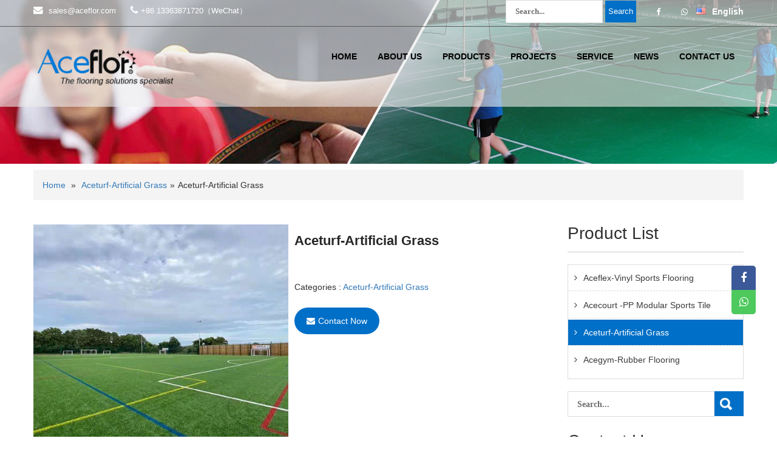

--- FILE ---
content_type: text/html
request_url: https://aceflorsports.com/product/aceturf-artificial-grass/
body_size: 11807
content:
<!DOCTYPE html>
<html lang="en-US">
<head>
    <meta charset="UTF-8">
    <meta name="SKYPE_TOOLBAR" content="SKYPE_TOOLBAR_PARSER_COMPATIBLE">
    <meta name="viewport" content="width=device-width">

    <link href="/wp-content/uploads/2021/07/32.jpg" rel="icon" type="image/x-icon" /><script
				type="text/javascript"
				src="https://app.termly.io/resource-blocker/fbf99563-ccee-4855-866f-c53e3ff5677f?autoBlock=on">
			</script><title>Aceturf-Artificial Grass &#8211; Aceflor</title>
<meta name='robots' content='max-image-preview:large' />
<link rel='dns-prefetch' href='//aceflorsports.com' />
<link rel='dns-prefetch' href='//s.w.org' />
<link rel="alternate" type="application/rss+xml" title="Aceflor &raquo; Feed" href="https://aceflorsports.com/feed/" />
<link rel="alternate" type="application/rss+xml" title="Aceflor &raquo; Comments Feed" href="https://aceflorsports.com/comments/feed/" />
<link rel='stylesheet' id='slz-basic-style-css'  href='https://aceflorsports.com/wp-content/themes/slz2tourrub/style.css' type='text/css' media='all' />
<link rel='stylesheet' id='slz-theme-main-style-css'  href='https://aceflorsports.com/wp-content/themes/slz2tourrub/css/main.css' type='text/css' media='all' />
<script type='text/javascript' src='https://aceflorsports.com/wp-includes/js/jquery/jquery.min.js' id='jquery-core-js'></script>
<script type='text/javascript' src='https://aceflorsports.com/wp-includes/js/jquery/jquery-migrate.min.js' id='jquery-migrate-js'></script>
<link rel="https://api.w.org/" href="https://aceflorsports.com/wp-json/" /><link rel="EditURI" type="application/rsd+xml" title="RSD" href="https://aceflorsports.com/xmlrpc.php?rsd" />
<link rel="canonical" href="https://aceflorsports.com/product/aceturf-artificial-grass/" />
<link rel='shortlink' href='https://aceflorsports.com/?p=467' />
<link rel="alternate" type="application/json+oembed" href="https://aceflorsports.com/wp-json/oembed/1.0/embed?url=https%3A%2F%2Faceflorsports.com%2Fproduct%2Faceturf-artificial-grass%2F" />
<link rel="alternate" type="text/xml+oembed" href="https://aceflorsports.com/wp-json/oembed/1.0/embed?url=https%3A%2F%2Faceflorsports.com%2Fproduct%2Faceturf-artificial-grass%2F&#038;format=xml" />
<link rel="alternate" hreflang="ru" href="/product/aceturf-artificial-grass/?lang=ru"/><link rel="alternate" hreflang="es" href="/product/aceturf-artificial-grass/?lang=es"/><style>.logo{width: 20%;}.logo img { height: auto;}
@media screen and (min-width: 1200px){
.header {
    width: 100%;
    z-index: 9999;
    position: absolute;
    box-sizing: border-box;
    background-color: rgb(239 239 239 / 60%);
}
.pic_div {width: 100%;}div.summary {float: left;} 
.sitenav ul li a{color:#000;}
.sitenav ul li a:hover { color:#0078d7;}
.sitenav .current-menu-item a {color: #0078d7 !important;}
.sitenav ul li ul {  background-color: rgba(255,255,255,0.4);}
}

@media screen and (max-width: 768px){
.sitenav ul li ul{ background-color:transparent;}
.left { width: 70%;text-align: left;}.right {width: 25%;}
.header .logo { width: 50%;}
.header .header-top .left span { margin-right: 10px;}
 .search-form{display:none}
}
.entry-content table.border_none td{border: 0;}

#sidebar1 .search-form input.search-field {
    background-color: #fff;
    width: 110%;
    padding: 6px 15px;
    box-sizing: border-box;
    color: #6e6d6d;
    border: 1px solid #ddd;
}
#sidebar1 .search-form input.search-submit, .right .search-form input.search-submit{
background-color: #951e24; border: none;padding: 0 5px;}
.right form.search-form {    float: left;}
.right .search-form input.search-field {
    background-color: #fff;
    width: 80%;
    padding: 0px 15px;
    box-sizing: border-box;
    color: #6e6d6d;
    border: 1px solid #ddd;
}
#sidebar1 .search-form input.search-submit, .right .search-form input.search-submit{background-color: #006FC7;}
.widget-column.header-widget-1 {    display: inline-block;}
@media screen and (max-width: 767px){html, body{height: 100%;overflow-y: auto;}}
.entry-content table.border-none td {  border: 1px #fff solid;  }
.entry-content table.border-none td p{  margin-bottom: 0; }
.entry-content table.td-bp td img{width:100%;}
.entry-content table.td-bp td { padding: 5px;width:25%;}</style><!-- Google Tag Manager -->
<script>(function(w,d,s,l,i){w[l]=w[l]||[];w[l].push({'gtm.start':
new Date().getTime(),event:'gtm.js'});var f=d.getElementsByTagName(s)[0],
j=d.createElement(s),dl=l!='dataLayer'?'&l='+l:'';j.async=true;j.src=
'https://www.googletagmanager.com/gtm.js?id='+i+dl;f.parentNode.insertBefore(j,f);
})(window,document,'script','dataLayer','GTM-KHDSPSG6');</script>
<!-- End Google Tag Manager -->
<!-- Google tag (gtag.js) -->
<script async src="https://www.googletagmanager.com/gtag/js?id=G-X95BZHT4TN"></script>
<script>
  window.dataLayer = window.dataLayer || [];
  function gtag(){dataLayer.push(arguments);}
  gtag('js', new Date());

  gtag('config', 'G-X95BZHT4TN');
</script>

<script
  type="text/javascript"
  src="https://app.termly.io/resource-blocker/fbf99563-ccee-4855-866f-c53e3ff5677f?autoBlock=on"
></script>    <link rel="stylesheet" href="/wp-content/themes/slz2tourrub/css/font-awesome.min.css">
</head>
<body>

<div class="header">
    <div class="header-top">
        <div class="container">
            <div class="left">
                                <span><i class="fa fa-envelope"></i>	<a href="mailto:sales@aceflor.com">sales@aceflor.com</a></span>
                <span><i class="fa fa-phone"></i>+86 13363871720（WeChat）</span>
            </div>
            <div class="right">
                <div class="social-icons"><a href="https://www.facebook.com/jean.aceflor" target="_blank" class="fa fa-facebook" title="facebook"></a><a href="https://wa.me/8615931069565" target="_blank" class="fa fa-whatsapp" title="whatsApp"></a></div>				<form role="search" method="get" class="search-form" action="https://aceflorsports.com/">
        <label>
                <input type="search" class="search-field"
               placeholder="Search..."
               value="" name="s">
    </label>
    <input type="submit" class="search-submit"
           value="Search">
</form>
                                    <div class="widget-column header-widget-1">
                        <div class="headerinfo"><style>
            .header-widget-1{
                display: inline-block;
                position: relative;
                text-align: left;
            }
            .headerinfo {
                display: inline-block;
                width: unset;
                padding: 0;
            }
            .language-img{
                position: relative;
                text-align: left;
            }
            .language-img>span {
                display: inline-block;
                margin-right: 5px!important;
                margin-left: 5px;
                background-repeat: no-repeat;
                background-position: center left;
                line-height: 36px;
                cursor: pointer;
                white-space: nowrap;
            }
    
            .language-img .language_list {
                display: none;
                position: absolute;
                z-index: 10000;
                color: #000;
                background-color: #eee;
                min-width: 120px;
                border: 1px solid #bbb;
            }
            .language-img .language_list li {
                padding: 0 5px;
                line-height: 230%;
                position: relative;
                white-space: nowrap;
            }
            .language-img .language_list a {
                color: #000;
                cursor: pointer;
                text-decoration:none;
                /*padding-left: 20px;
                background-repeat: no-repeat;*/
            }
            .language-img .language_list a span{
                 margin-right: 5px!important;
            }
            .language-icons{
                display: none!important;
            }
    
            .language-img:hover .language_list{
                        display: block;
             }
             
             @media screen and (max-width: 768px){
                .language-img .language_list{    left: auto;    right: 0;}
                .language-img .language_list ul span{display: inline-block;}
             }
             
        </style><style>
                /* define the .css sprites here */
                .trf {
                    background-image:url(/wp-content/plugins/translation-filter-custom/img/flags92.png);
                    height:11px;
                    width:16px;
                    background-repeat:no-repeat;
                    overflow:hidden;
                    display:inline-block;
                    box-sizing: content-box;
                    padding: 0 5px 0 0;
                }
                .trf-za {background-position: -24px 0}
                .trf-al {background-position: -48px 0}
                .trf-et {background-position: -72px 0}
                .trf-sa {background-position: -96px 0}
                .trf-am {background-position: -120px 0}
                .trf-az {background-position: -144px 0}
                .trf-es-ba {background-position: -168px 0}
                .trf-ru-ba {background-position: -192px 0}
                .trf-by {background-position: -216px 0}
                .trf-bd {background-position: -240px 0}
                .trf-ba {background-position: -264px 0}
                .trf-bg {background-position: -288px 0}
                .trf-mm {background-position: -312px 0}
                .trf-es-ca {background-position: -336px 0}
                .trf-hk {background-position: -360px 0}
                .trf-ph {background-position: -384px 0}
                .trf-mw {background-position: -408px 0}
                .trf-cn {background-position: -432px 0}
                .trf-tw {background-position: -456px 0}
                .trf-fr {background-position: -480px 0}
                .trf-hr {background-position: -504px 0}
                .trf-cz {background-position: -528px 0}
                .trf-dk {background-position: -552px 0}
                .trf-nl {background-position: -576px 0}
                .trf-esperanto {background-position: -600px 0}
                .trf-ee {background-position: -624px 0}
                .trf-fj {background-position: -648px 0}
                .trf-fi {background-position: -672px 0}
                .trf-es-ga {background-position: -696px 0}
                .trf-ge {background-position: -720px 0}
                .trf-de {background-position: -744px 0}
                .trf-gr {background-position: -768px 0}
                .trf-in {background-position: -792px 0}
                .trf-ht {background-position: -816px 0}
                .trf-ng {background-position: -840px 0}
                .trf-us-ha {background-position: -864px 0}
                .trf-la {background-position: -888px 0}
                .trf-il {background-position: -912px 0}
                .trf-ru {background-position: -936px 0}
                .trf-hu {background-position: -960px 0}
                .trf-is {background-position: -984px 0}
                .trf-id {background-position: -1008px 0}
                .trf-ie {background-position: -1032px 0}
                .trf-it {background-position: -1056px 0}
                .trf-jp {background-position: -1080px 0}
                .trf-kz {background-position: -1104px 0}
                .trf-kh {background-position: -1128px 0}
                .trf-kg {background-position: -1152px 0}
                .trf-kr {background-position: -1176px 0}
                .trf-tr {background-position: -1200px 0}
                .trf-va {background-position: -1224px 0}
                .trf-lv {background-position: -1248px 0}
                .trf-lt {background-position: -1272px 0}
                .trf-lu {background-position: -1296px 0}
                .trf-mk {background-position: -1320px 0}
                .trf-mg {background-position: -1344px 0}
                .trf-my {background-position: -1368px 0}
                .trf-mt {background-position: -1392px 0}
                .trf-nz {background-position: -1416px 0}
                .trf-mn {background-position: -1440px 0}
                .trf-np {background-position: -1464px 0}
                .trf-no {background-position: -1488px 0}
                .trf-mx {background-position: -1512px 0}
                .trf-aw {background-position: -1536px 0}
                .trf-ir {background-position: -1560px 0}
                .trf-pl {background-position: -1584px 0}
                .trf-pt {background-position: -1608px 0}
                .trf-pk {background-position: -1632px 0}
                .trf-ro {background-position: -1656px 0}
                .trf-ws {background-position: -1680px 0}
                .trf-gb-sc {background-position: -1704px 0}
                .trf-rs {background-position: -1728px 0}
                .trf-ls {background-position: -1752px 0}
                .trf-zw {background-position: -1776px 0}
                .trf-lk {background-position: -1800px 0}
                .trf-sk {background-position: -1824px 0}
                .trf-si {background-position: -1848px 0}
                .trf-so {background-position: -1872px 0}
                .trf-es {background-position: -1896px 0}
                .trf-tz {background-position: -1920px 0}
                .trf-se {background-position: -1944px 0}
                .trf-pf {background-position: -1968px 0}
                .trf-tj {background-position: -1992px 0}
                .trf-ru-ta {background-position: -2016px 0}
                .trf-th {background-position: -2040px 0}
                .trf-to {background-position: -2064px 0}
                .trf-ua {background-position: -2088px 0}
                .trf-uz {background-position: -2112px 0}
                .trf-vn {background-position: -2136px 0}
                .trf-gb-wa {background-position: -2160px 0}
                .trf-europeanunion {background-position: -2184px 0}
            </style><div class="language-img no_translate"><span class="trf trf-us"></span>English<div class="language_list"><ul><a href="/product/aceturf-artificial-grass/" title="English"><li><span title="English" class="trf trf-us"></span>English</li></a><a href="/product/aceturf-artificial-grass/?lang=ru" title="Russian"><li><span title="Russian" class="trf trf-ru"></span>Русский</li></a><a href="/product/aceturf-artificial-grass/?lang=es" title="Spanish"><li><span title="Spanish" class="trf trf-es"></span>Español</li></a></ul>
            </div>
        </div><div id="tr_credit"></div></div>                    </div>
                                    <div class="language-icons"></div>            </div>
            <div class="clear"></div>
        </div>
    </div><!--end header-top-->
    <div class="clear"></div>
    <div class="container">
        <div class="logo">
                            <a href="https://aceflorsports.com/">
                    <img src="/wp-content/uploads/2023/01/LOGO.png" alt="Aceflor" / >
                </a>
                    </div>
        <div class="header_right">
            <div class="toggle">
                <a class="toggleMenu" href="#">
                    Menu                </a>
            </div>
            <div class="sitenav">
                <div class="menu-nav-container"><ul id="menu-%e9%a6%96%e9%a1%b5%e7%b1%bb%e7%9b%ae" class="menu"><li id="menu-item-28" class="menu-item menu-item-type-custom menu-item-object-custom menu-item-28"><a href="https://www.aceflorgym.com">Home</a></li>
<li id="menu-item-29" class="menu-item menu-item-type-post_type menu-item-object-page menu-item-has-children menu-item-29"><a href="https://aceflorsports.com/about-us/">About Us</a>
<ul class="sub-menu">
	<li id="menu-item-332" class="menu-item menu-item-type-post_type menu-item-object-page menu-item-332"><a href="https://aceflorsports.com/company-introduction/">Company Introduction</a></li>
	<li id="menu-item-302" class="menu-item menu-item-type-post_type menu-item-object-page menu-item-302"><a href="https://aceflorsports.com/why-choose-us/">Why Choose Us</a></li>
	<li id="menu-item-324" class="menu-item menu-item-type-post_type menu-item-object-page menu-item-324"><a href="https://aceflorsports.com/eco-policy/">Eco-Policy</a></li>
</ul>
</li>
<li id="menu-item-527" class="menu-item menu-item-type-post_type menu-item-object-page menu-item-has-children menu-item-527"><a href="https://aceflorsports.com/products/">Products</a>
<ul class="sub-menu">
	<li id="menu-item-371" class="menu-item menu-item-type-taxonomy menu-item-object-product_cat menu-item-has-children menu-item-371"><a href="https://aceflorsports.com/product-category/aceflex-vinyl-sports-flooring/">Aceflex-Vinyl Sports Flooring</a>
	<ul class="sub-menu">
		<li id="menu-item-634" class="menu-item menu-item-type-taxonomy menu-item-object-product_cat menu-item-634"><a href="https://aceflorsports.com/product-category/aceflex-vinyl-sports-flooring/aceflex-sports/">Aceflex Sports</a></li>
		<li id="menu-item-636" class="menu-item menu-item-type-taxonomy menu-item-object-product_cat menu-item-636"><a href="https://aceflorsports.com/product-category/aceflex-vinyl-sports-flooring/dynamic-sports/">Dynamic Sports</a></li>
		<li id="menu-item-637" class="menu-item menu-item-type-taxonomy menu-item-object-product_cat menu-item-637"><a href="https://aceflorsports.com/product-category/aceflex-vinyl-sports-flooring/universal-sports/">Universal Sports</a></li>
		<li id="menu-item-633" class="menu-item menu-item-type-taxonomy menu-item-object-product_cat menu-item-633"><a href="https://aceflorsports.com/product-category/aceflex-vinyl-sports-flooring/aceflex-plus/">Aceflex Plus</a></li>
		<li id="menu-item-635" class="menu-item menu-item-type-taxonomy menu-item-object-product_cat menu-item-635"><a href="https://aceflorsports.com/product-category/aceflex-vinyl-sports-flooring/custom-vinyl-gym-flooring/">Custom Vinyl Gym Flooring</a></li>
	</ul>
</li>
	<li id="menu-item-374" class="menu-item menu-item-type-taxonomy menu-item-object-product_cat current-product-ancestor current-menu-parent current-product-parent menu-item-374"><a href="https://aceflorsports.com/product-category/aceturf-artificial-grass/">Aceturf-Artificial Grass</a></li>
	<li id="menu-item-370" class="menu-item menu-item-type-taxonomy menu-item-object-product_cat menu-item-has-children menu-item-370"><a href="https://aceflorsports.com/product-category/acecourt-pp-modular-sports-tile/">Acecourt -PP Modular Sports Tile</a>
	<ul class="sub-menu">
		<li id="menu-item-639" class="menu-item menu-item-type-taxonomy menu-item-object-product_cat menu-item-639"><a href="https://aceflorsports.com/product-category/acecourt-pp-modular-sports-tile/sports-court/">Sports Court</a></li>
		<li id="menu-item-638" class="menu-item menu-item-type-taxonomy menu-item-object-product_cat menu-item-638"><a href="https://aceflorsports.com/product-category/acecourt-pp-modular-sports-tile/playground/">Playground</a></li>
	</ul>
</li>
	<li id="menu-item-373" class="menu-item menu-item-type-taxonomy menu-item-object-product_cat menu-item-has-children menu-item-373"><a href="https://aceflorsports.com/product-category/acegym-gym-flooring/">Acegym-Rubber Flooring</a>
	<ul class="sub-menu">
		<li id="menu-item-641" class="menu-item menu-item-type-taxonomy menu-item-object-product_cat menu-item-641"><a href="https://aceflorsports.com/product-category/acegym-gym-flooring/rubber-tile/">Rubber Tile</a></li>
		<li id="menu-item-640" class="menu-item menu-item-type-taxonomy menu-item-object-product_cat menu-item-640"><a href="https://aceflorsports.com/product-category/acegym-gym-flooring/rubber-roll/">Rubber Roll</a></li>
	</ul>
</li>
</ul>
</li>
<li id="menu-item-150" class="menu-item menu-item-type-taxonomy menu-item-object-category menu-item-has-children menu-item-150"><a href="https://aceflorsports.com/category/projects/">Projects</a>
<ul class="sub-menu">
	<li id="menu-item-152" class="menu-item menu-item-type-taxonomy menu-item-object-category menu-item-152"><a href="https://aceflorsports.com/category/projects/vinyl-sports-flooring/">Vinyl Sports FLooring</a></li>
	<li id="menu-item-151" class="menu-item menu-item-type-taxonomy menu-item-object-category menu-item-151"><a href="https://aceflorsports.com/category/projects/modular-sports-flooring/">Modular Sports Flooring</a></li>
	<li id="menu-item-153" class="menu-item menu-item-type-taxonomy menu-item-object-category menu-item-153"><a href="https://aceflorsports.com/category/projects/custom-printed-vinyl-flooring/">Custom Vinyl Gym Flooring</a></li>
	<li id="menu-item-461" class="menu-item menu-item-type-taxonomy menu-item-object-category menu-item-461"><a href="https://aceflorsports.com/category/projects/artificial-grass/">Artificial Grass</a></li>
	<li id="menu-item-462" class="menu-item menu-item-type-taxonomy menu-item-object-category menu-item-462"><a href="https://aceflorsports.com/category/projects/rubber-flooring/">Rubber Flooring</a></li>
</ul>
</li>
<li id="menu-item-117" class="menu-item menu-item-type-taxonomy menu-item-object-category menu-item-has-children menu-item-117"><a href="https://aceflorsports.com/category/service/">Service</a>
<ul class="sub-menu">
	<li id="menu-item-143" class="menu-item menu-item-type-post_type menu-item-object-post menu-item-143"><a href="https://aceflorsports.com/service-cad/">Service CAD</a></li>
	<li id="menu-item-144" class="menu-item menu-item-type-post_type menu-item-object-post menu-item-144"><a href="https://aceflorsports.com/customized-production/">Customized Production</a></li>
	<li id="menu-item-145" class="menu-item menu-item-type-post_type menu-item-object-post menu-item-145"><a href="https://aceflorsports.com/customized-packing/">Customized Packing</a></li>
	<li id="menu-item-146" class="menu-item menu-item-type-post_type menu-item-object-post menu-item-146"><a href="https://aceflorsports.com/accessories/">Accessories</a></li>
	<li id="menu-item-147" class="menu-item menu-item-type-post_type menu-item-object-post menu-item-147"><a href="https://aceflorsports.com/installation/">Installation</a></li>
	<li id="menu-item-148" class="menu-item menu-item-type-post_type menu-item-object-post menu-item-148"><a href="https://aceflorsports.com/cleaning-and-maintenance/">Cleaning and Maintenance</a></li>
</ul>
</li>
<li id="menu-item-35" class="menu-item menu-item-type-taxonomy menu-item-object-category menu-item-35"><a href="https://aceflorsports.com/category/news/">News</a></li>
<li id="menu-item-30" class="menu-item menu-item-type-post_type menu-item-object-page menu-item-30"><a href="https://aceflorsports.com/contact-us/">Contact Us</a></li>
</ul></div>            </div>
        </div><!--header_right-->
        <div class="clear"></div>
    </div><!-- .header-inner-->
</div>

        <div class="innerbanner">
        <img src="/wp-content/uploads/2021/07/neiye1111.jpg" alt="">    </div>
<div id="crumbs"><a href="https://aceflorsports.com">Home</a> &raquo; <a href="https://aceflorsports.com/product-category/aceturf-artificial-grass/">Aceturf-Artificial Grass</a>&raquo;<span class="current">Aceturf-Artificial Grass</span></div>
<div class="container content-area">
    <div class="middle-align">
        <div class="site-main"  id="sitemain">
            <style type="text/css">
    /*弹框样式*/
    .imgzoom_pack {
        width: 100%;
        height: 100%;
        position: fixed;
        left: 0;
        top: 0;
        background: rgba(0, 0, 0, .7);
        display: none;
        z-index: 1000;
    }

    .imgzoom_pack .imgzoom_img {
        width: 100%;
        height: 100%;
        position: absolute;
        left: 0;
        top: 0;
        overflow: hidden;
        background: black;
    }

    .imgzoom_pack .imgzoom_img .pic_tips {
        color: #fff;
        position: absolute;
        top: 10px;
        left: 10px;
        font-size: 16px;
    }

    .imgzoom_pack .imgzoom_img img {
        width: 100%;
        position: absolute;
        top: 50%;
    }
</style>
<article id="post-467" class="single-post post-467 product type-product status-publish format-standard has-post-thumbnail hentry product_cat-aceturf-artificial-grass">

    <div class="pic_div">
        <div id="showbox" class="picBox">
            <img width="500" height="500" src="/wp-content/uploads/2021/08/1-1.jpg" class="attachment-post-thumbnail size-post-thumbnail wp-post-image" alt="" loading="lazy" srcset="/wp-content/uploads/2021/08/1-1.jpg 500w, /wp-content/uploads/2021/08/1-1-300x300.jpg 300w, /wp-content/uploads/2021/08/1-1-150x150.jpg 150w" sizes="(max-width: 500px) 100vw, 500px" />                    </div><!--展示图片盒子-->
        <div class="sm_pic">
            <div id="showsum"></div>
        </div><!--展示图片里边-->
        <p class="showpage">
            <a href="javascript:void(0);" id="showlast"> < </a>
            <a href="javascript:void(0);" id="shownext"> > </a>
        </p>
    </div>

    <!--移动端弹窗开始-->
    <section class="imgzoom_pack">
        <div class="imgzoom_x">
            <div class="imgzoom_img">
                <span class="pic_tips">点击空白处返回</span>
                <img src=""/>
            </div>
        </div>
    </section>
    <!--移动端弹窗结束-->


    <div class="summary">
        <div class="contact_now_m">
            <a onclick="tcprop_show()"><i class="fa fa-envelope"></i>Contact Now</a>
        </div>
        <h1 class="product_title entry-title">Aceturf-Artificial Grass</h1>
        <p class="price"></p>
        <div>
            <div class="taxonomy-description"></div>        </div>
        <div class="product_meta">
            <span class="posted_in">Categories :
                <a href="/product-category/aceturf-artificial-grass" rel="tag"> Aceturf-Artificial Grass</a>
                </span>
        </div>
        <div class="contact_now_pc">
            <a onclick="tcprop_show()"><i class="fa fa-envelope"></i>Contact Now</a>
        </div>
    </div>
    <div class="clear"></div>
    <div class="pro_info">
        <div class="pro_info_title">
            <ul>
                <li class="on">Description</li>
                                                            </ul>
            <div class="clear"></div>
        </div>
        <div class="entry-content">
            <div class="entry-content-info">
                <p>The page is under construction.Please contact <a href="mailto:sales@aceflor.com">sales@aceflor.com</a> for direct communication.</p>
            </div>
                                                        </div>
    </div>

    </article>

<!--页面必要代码,img标签上请务必带上图片真实尺寸px-->
<link rel="stylesheet" type="text/css" href="https://aceflorsports.com/wp-content/themes/slz2tourrub/css/common.css">
<script type='text/javascript' src='https://aceflorsports.com/wp-content/themes/slz2tourrub/js/common.js'></script>
<script type="text/javascript">
    jQuery(function () {
        var windowWidth = jQuery(window).width();
        var wid = 420, box = 60, sumi = 10;

        if (windowWidth < 767) {
            wid = windowWidth - 30;
            box = windowWidth / 5 - 27;
            sumi = 7;
        }

        jQuery.ljsGlasses.pcGlasses({
            "boxid": "showbox",
            "sumid": "showsum",
            "boxw": wid,//宽度,该版本中请把宽高填写成一样
            "boxh": wid,//高度,该版本中请把宽高填写成一样
            "sumw": box,//列表每个宽度,该版本中请把宽高填写成一样
            "sumh": box,//列表每个高度,该版本中请把宽高填写成一样
            "sumi": sumi,//列表间隔
            "sums": 5,//列表显示个数
            "sumsel": "sel",
            "sumborder": 1,//列表边框，没有边框填写0，边框在css中修改
            "lastid": "showlast",
            "nextid": "shownext"
        });//方法调用，务必在加载完后执行

        if (/ipad|iphone|midp|rv:1.2.3.4|ucweb|android|windows ce|windows mobile/.test(navigator.userAgent.toLowerCase())) {
            var script = document.createElement('script');
            script.type = "text/javascript";
            script.src = '/wp-content/themes/slz2tourrub/js/scale.js';
            jQuery('body').append(script);
            ImagesZoom.init({
                "elem": ".picBox"
            });
        }
    })
</script>
<script>
    jQuery(function () {
        jQuery(".pro_info .pro_info_title ul li").hover(function () {
            jQuery(this).addClass("on").siblings().removeClass("on");
            jQuery(this).parents(".pro_info").find(".entry-content .entry-content-info").eq(jQuery(this).index()).siblings().hide().end().show();
        });
    });
</script>

	<nav role="navigation" id="nav-below" class="post-navigation">
		<h4 class="screen-reader-text">Post navigation</h4>

	
		<div class="nav-previous"><a href="https://aceflorsports.com/product/acecourt-playground/" rel="prev"><span class="meta-nav">&larr;</span> Acecourt-Playground</a></div>		<div class="nav-next"><a href="https://aceflorsports.com/product/aceflex-custom-vinyl-gym-flooring/" rel="next">Aceflex-Custom Vinyl Gym Flooring <span class="meta-nav">&rarr;</span></a></div>
			<div class="clear"></div>
	</nav><!-- #nav-below -->
	        </div>
        <div id="sidebar1" class="sidebar singleright">
    <h3 class="widget-title">Product List</h3>
    <aside id="categories" class="widget side_1">
        <ul>
                        <li><a href="javascript:void(0);"  >Aceflex-Vinyl Sports Flooring</a> <ul style="display:none;"><li><a href="https://aceflorsports.com/product-category/aceflex-vinyl-sports-flooring/aceflex-sports/" >Aceflex Sports</a></li><li><a href="https://aceflorsports.com/product-category/aceflex-vinyl-sports-flooring/dynamic-sports/" >Dynamic Sports</a></li><li><a href="https://aceflorsports.com/product-category/aceflex-vinyl-sports-flooring/universal-sports/" >Universal Sports</a></li><li><a href="https://aceflorsports.com/product-category/aceflex-vinyl-sports-flooring/aceflex-plus/" >Aceflex Plus</a></li><li><a href="https://aceflorsports.com/product-category/aceflex-vinyl-sports-flooring/custom-vinyl-gym-flooring/" >Custom Vinyl Gym Flooring</a></li></ul></li><li><a href="javascript:void(0);"  >Acecourt -PP Modular Sports Tile</a> <ul style="display:none;"><li><a href="https://aceflorsports.com/product-category/acecourt-pp-modular-sports-tile/sports-court/" >Sports Court</a></li><li><a href="https://aceflorsports.com/product-category/acecourt-pp-modular-sports-tile/playground/" >Playground</a></li></ul></li><li><a href="https://aceflorsports.com/product-category/aceturf-artificial-grass/" class="sidebar_on" >Aceturf-Artificial Grass</a></li><li><a href="javascript:void(0);"  >Acegym-Rubber Flooring</a> <ul style="display:none;"><li><a href="https://aceflorsports.com/product-category/acegym-gym-flooring/rubber-tile/" >Rubber Tile</a></li><li><a href="https://aceflorsports.com/product-category/acegym-gym-flooring/rubber-roll/" >Rubber Roll</a></li></ul></li>        </ul>
    </aside>
	<form role="search" method="get" class="search-form" action="https://aceflorsports.com/">
        <label>
                <input type="search" class="search-field"
               placeholder="Search..."
               value="" name="s">
    </label>
    <input type="submit" class="search-submit"
           value="Search">
</form>
    <h3 class="widget-title">Contact Us</h3>
    <aside id="categories" class="widget">
        <p></p>
        <div class="contactdetail">
            <p><i class="fa fa-phone"></i>+86 13363871720（WeChat）</p><p><i class="fa fa-phone"></i>+8615931069565（WhatsApp）</p>            <p><i class="fa fa-envelope"></i><a href="mailto:sales@aceflor.com">sales@aceflor.com</a></p>                            <p><i class="fa fa-map-marker"></i> Sinochem Building, No.707, Lianmeng Road, Xinhua District, Shijiazhuang City,Hebei Province, China 050000</p>
                    </div>
    </aside>
</div>
        <div class="clear"></div>
    </div>
</div>

<div class="footer">
    <div class="container">
        <div class="cols-4  ">
                        <h5>Products</h5> <ul class="products"><li><a href="https://aceflorsports.com/product-category/aceflex-vinyl-sports-flooring/">Aceflex-Vinyl Sports Flooring</a></li><li><a href="https://aceflorsports.com/product-category/acecourt-pp-modular-sports-tile/">Acecourt -PP Modular Sports Tile</a></li><li><a href="https://aceflorsports.com/product-category/aceturf-artificial-grass/">Aceturf-Artificial Grass</a></li><li><a href="https://aceflorsports.com/product-category/acegym-gym-flooring/">Acegym-Rubber Flooring</a></li></ul>
                      </div><div class="cols-4  about_foot">
                        <h5>Request a Quote</h5><div style="background-color:" class="footform cumform">
					<input id="cgySubjectBottom" type="text" placeholder="Subject *"/>
					<input id="cgyNameBottom" type="text" placeholder="Name *"/>
					<input id="cgyEmailBottom" type="email" placeholder="Email *"/>
					<textarea name="cgyProductBottom" id="cgyProductBottom" rows="5" cols="32" placeholder="Message *"></textarea>
					<span class="captcha-image">
						<span class="cf7ic_instructions">
						Please prove you are human by selecting the
						   <span id="cgyCaptchaChallengeBottom"></span>.
						</span>
						<span class="cf7ic_option" id="cgyCaptchaContainerBottom"></span>
					</span>
					<button id="productQueryBottomBtn" type="button" class="wpcf7-submit ladda-button" style="" data-style="zoom-in">
							<span class="ladda-label"><i class="fa fa-spinner fa-pulse fa-2x fa-fw" style="display: none"></i>SUBMIT</span>
					</button>
				</div><script type="text/javascript">	
					jQuery(document).ready(function($) {
							var emailbool = false;
							var cgyQueryService = "https://productquery.mysiluzan.com/productquery/";
							 var captchaIdx;
							 var productKey  = "baipu12"; //siteId
							 
							 jQuery.get(cgyQueryService + "captcha/" + productKey, function (data, status) {
							   captchaIdx = data.index;
							   jQuery("#cgyCaptchaChallengeBottom").text(data.challenge);
							   jQuery("#cgyCaptchaContainerBottom").empty();
							   for (var i = 0; i < data.candidates.length; i++) {
								 var candidate = data.candidates[i];
								 var newLabel = jQuery("<label/>").attr("style", "margin-right:0");
								 newLabel.append(jQuery("<input/>").attr("type", "radio").attr("name", "cgyCaptchaBottom").attr("value", candidate.value).attr("style", "margin-right:0"));
								 newLabel.append(jQuery("<i/>").attr("class", "fa " + candidate.icon).attr("style", "font-size:x-large"));
								 jQuery("#cgyCaptchaContainerBottom").append(newLabel);
							   }
							 });
							
							 jQuery("#cgyEmailBottom").on("change", function() {
								var reg = /^([a-zA-Z0-9_\.\-])+\@(([a-zA-Z0-9\-])+\.)+([a-zA-Z0-9]{2,4})+$/;
								var email = jQuery(this).val();
								if (reg.test(email)) {
									emailbool = true;
								} else {
									alert("Not a valid e-mail address!");
									emailbool = false;
								}
							});
							
							jQuery("#productQueryBottomBtn").on("click", function() {
								if (jQuery("#cgyEmailBottom").val()== "" || jQuery("#cgyNameBottom").val() == "" || jQuery("#cgyProductBottom").val() == "" || jQuery("#cgySubjectBottom").val() == ""  ) {
									alert("Please enter full information");
									return;
								} else if (emailbool == false) {
									alert("Not a valid e-mail address!");
									return;
								} 
								
                                jQuery("#productQueryBottomBtn").val("Submitting your query ...");
                                var productKey = "baipu12"; //siteId
                                var productQuery = {
                                    "pageUrl": window.location.href,
                                    "subject": jQuery("#cgySubjectBottom").val(),
                                    "product": jQuery("#cgyProductBottom").val(),
                                    "email": jQuery("#cgyEmailBottom").val(),
                                    "name": jQuery("#cgyNameBottom").val()
                                };
                                jQuery.ajax({
                                    type: "POST",
                                    url: cgyQueryService + "inquery/" + productKey,
                                    data: JSON.stringify(productQuery),
                                    dataType: "json",
                                    contentType: "application/json",
                                    beforeSend: function (xhr) {
                                        $("#productQueryBtn i").show();
                                      xhr.setRequestHeader("X-CGY-Captcha", captchaIdx + "-" + jQuery("input[name=cgyCaptchaBottom]:checked").val());
                                    },
                                    error: function(jqXHR, textStatus, err) {
                                        alert("Failed to post product query with error status: " + jqXHR.status + " " + textStatus +" message:"+ jqXHR.responseText);
                                        $("#productQueryBtn i").hide();
                                        jQuery("#productQueryBottomBtn").val("Getting Product Information");
                                    },
                                    success: function(result) {
                                        //alert("Thank you for your query, we'll get back to you soon!");
                                        $("#productQueryBtn i").hide();
                                        jQuery("#productQueryBottomBtn").val("Getting Product Information");
                                        window.location.href="/success-inquiry";
                                    }
                                });
			
							});
						});
					</script>
                      </div><div class="cols-4  ">
                        <h5>News</h5><ul><li><a href="https://aceflorsports.com/aceflor-vinyl-protection-floor/" title="Aceflor Vinyl Protection Floor">Aceflor Vinyl Protection Floor</a></li><li><a href="https://aceflorsports.com/acegym-rubber-roll-for-private-training-area/" title="Acegym Rubber Roll for Private Training Area">Acegym Rubber Roll for Private Training Area</a></li><li><a href="https://aceflorsports.com/aceflex-vinyl-sports-flooring-for-sepaktakraw-court/" title="Aceflex Vinyl Sports Flooring for Sepaktakraw Court">Aceflex Vinyl Sports Flooring for Sepaktakraw Court</a></li><li><a href="https://aceflorsports.com/aceflex-pvc-sports-flooring-for-squash-court/" title="Aceflex PVC Sports Flooring for Squash Court">Aceflex PVC Sports Flooring for Squash Court</a></li><li><a href="https://aceflorsports.com/aceflex-pvc-sports-flooring-for-multisport-court-futsal-court-sepak-takraw-court/" title="Aceflex PVC Sports Flooring for Multisport Court:Futsal Court &#038;Sepak Takraw Court">Aceflex PVC Sports Flooring for Multisport Court:Futsal Court &#038;Sepak Takraw Court</a></li><li><a href="https://aceflorsports.com/vinyl-flooring-for-kindergarten-education-center/" title="Vinyl Flooring for Kindergarten/Education center">Vinyl Flooring for Kindergarten/Education center</a></li><div class="clear"></div></ul>
                      </div><div class="cols-4 lastcols ">
                        <h5>Contact Us</h5><p></p>
                            <div><p><i class="fa fa-map-marker"></i> Sinochem Building, No.707, Lianmeng Road, Xinhua District, Shijiazhuang City,Hebei Province, China 050000</p> <p><i class="fa fa-phone"></i>+86 13363871720（WeChat）</p><p><i class="fa fa-phone"></i>+8615931069565（WhatsApp）</p><p><i class="fa fa-envelope"></i>
                                    <a href="mailto:sales@aceflor.com">sales@aceflor.com</a>
                                </p></div><div class="social-icons"><a  href="https://www.facebook.com/jean.aceflor" target="_blank" class="fa fa-facebook" title="facebook"></a><a  href="https://wa.me/8615931069565" target="_blank" class="fa fa-whatsapp" title="whatsApp"></a></div>
                      </div>        <div class="clear"></div>
    </div>
            <div class="copyright-wrapper">
            <div class="container">
                <div class="copyright-txt">
                    © Copyright ACEFLOR GROUP LIMITED 2020. All rights reserved.<a href="#" onclick="window.displayPreferenceModal();return false;" id="termly-consent-preferences">Consent Preferences</a>                </div>
                <div class="clear"></div>
            </div><!-- container -->
        </div><!-- copyright-wrapper -->
    </div><!-- footer-->


<div class="footer2">
    <ul>
        <li>
            <a class="bswt" href="javascript:void(0)" onclick="contact_prop_show()">
                <i class="fa fa-phone"></i>TEL
            </a>
        </li>
        <li>
            <a class="bswt" href="javascript:void(0)" onclick="tcprop_show()">
                <i class="fa fa-envelope"></i>CONTACT
            </a>
        </li>
    </ul>
</div>
<div class="left-social-icons">
    <div class="social-icons"><a href="https://www.facebook.com/jean.aceflor" target="_blank" class="fa fa-facebook" title="facebook"></a><a href="https://wa.me/8615931069565" target="_blank" class="fa fa-whatsapp" title="whatsApp"></a></div></div>
<div id="back-top">
		<a title="Top of Page" href="#top"><span></span></a>
	</div><script type='text/javascript' src='https://aceflorsports.com/wp-content/themes/slz2tourrub/js/base.js' id='slz-base-js'></script>
<script type='text/javascript' src='https://aceflorsports.com/wp-content/plugins/theme-manage/js/owl.carousel.js' id='slz-theme-jquery-carousel-js-js'></script>
<script type='text/javascript' src='https://aceflorsports.com/wp-content/plugins/theme-manage/js/main.js' id='slz-theme-jquery-main-js-js'></script>
<!-- Google Tag Manager (noscript) -->
<noscript><iframe src="https://www.googletagmanager.com/ns.html?id=GTM-KHDSPSG6"
height="0" width="0" style="display:none;visibility:hidden"></iframe></noscript>
<!-- End Google Tag Manager (noscript) -->

<script>
    if(window.location.protocol=='http:'){
        window.location.href="https://www.aceflorsports.com";
    }
</script>

<!--Start of Tawk.to Script-->
<script type="text/javascript">
var Tawk_API=Tawk_API||{}, Tawk_LoadStart=new Date();
(function(){
var s1=document.createElement("script"),s0=document.getElementsByTagName("script")[0];
s1.async=true;
s1.src='https://embed.tawk.to/5dcbc09443be710e1d1d0c81/default';
s1.charset='UTF-8';
s1.setAttribute('crossorigin','*');
s0.parentNode.insertBefore(s1,s0);
})();
</script>
<!--End of Tawk.to Script-->

<!-- Yandex.Metrika counter -->
<script type="text/javascript" >
   (function(m,e,t,r,i,k,a){m[i]=m[i]||function(){(m[i].a=m[i].a||[]).push(arguments)};
   m[i].l=1*new Date();
   for (var j = 0; j < document.scripts.length; j++) {if (document.scripts[j].src === r) { return; }}
   k=e.createElement(t),a=e.getElementsByTagName(t)[0],k.async=1,k.src=r,a.parentNode.insertBefore(k,a)})
   (window, document, "script", "https://mc.yandex.ru/metrika/tag.js", "ym");

   ym(93824400, "init", {
        clickmap:true,
        trackLinks:true,
        accurateTrackBounce:true
   });
</script>
<noscript><div><img src="https://mc.yandex.ru/watch/93824400" style="position:absolute; left:-9999px;" alt="" /></div></noscript>
<!-- /Yandex.Metrika counter --><!-- （Modal） -->
<div class="modal fade" id="myModal" tabindex="-1" role="dialog" aria-labelledby="myModalLabel" aria-hidden="true">
    <div class="modal-dialog">
        <div class="modal-content" style="padding: 0;">
            <div class="modal-header">
                <button type="button" class="close" data-dismiss="modal" aria-hidden="true">&times;</button>
                <div class="logo"><a href="https://aceflorsports.com/">
                        <img src="/wp-content/uploads/2023/01/LOGO.png"/></a></div>
                <div class="clear"></div>
            </div>

            <div class="modal-body">
                <!-- <div class="logo"> <a href="#"><img src="uploads/logo2.png"></a> </div>
                <div class="clear"></div> -->
                <div role="form" class="product_form">
                    <form action="" method="post" novalidate="novalidate">
                        <ul>
                            <li><span>Products *:</span>
                                <input type="text" id="myModal_cgyProduct" name="product-name" value=""
                                       aria-required="true"
                                       aria-invalid="false">
                            </li>
                            <li><span>Name *:</span>
                                <input type="text" id="myModal_cgyName" name="your-name" value="" aria-invalid="false">
                            </li>
                            <li><span>Email *:</span>
                                <input type="email" id="myModal_cgyEmail" name="your-email" value="" class="email"
                                       aria-required="true" aria-invalid="false">
                            </li>
                            <li><span>Message *:</span>
                                <textarea name="your-message" id="myModal_cgySubject"
                                          placeholder="For the best results, we recommend including the following details:&#10;-Self introduction&#10;-Required specifications&#10;-Inquire about price/MOQ"
                                          aria-invalid="false" aria-required="true"></textarea>
                            </li>
                            <li><span class="captcha-image">
									<span class="cf7ic_instructions">
									  Please prove you are human by selecting the                                        <span id="myModal_cgyCaptchaChallenge"></span>.
									</span>
                                    <span class="cf7ic_option" id="myModal_cgyCaptchaContainer"></span>
								</span>
                            </li>
                        </ul>
                        <div class="clear"></div>
                    </form>
                </div>
            </div>
            <div class="modal-footer">
                <button type="button" class="btn btn-default"
                        data-dismiss="modal">close</button>
                <button type="button" id="myModal_sendbtn" class="btn btn-primary ladda-button" data-style="zoom-in">
                    <span class="ladda-label">Send Inquiry</span>
                </button>
            </div>
            <div class="copyright-txt-modal">
                            </div>
        </div><!-- /.modal-content -->
    </div><!-- /.modal -->
</div>
<div class="modal fade" id="myModal_contact" tabindex="-1" role="dialog" aria-labelledby="myModalLabel"
     aria-hidden="true">
    <div class="modal-dialog">
        <div class="modal-content" style="padding:0;">
            <div class="modal-header">
                <button type="button" class="close" data-dismiss="modal" aria-hidden="true">&times;</button>
                <div class="logo"><a href="https://aceflorsports.com/">
                        <img src="/wp-content/uploads/2023/01/LOGO.png"/></a></div>
                <div class="clear"></div>
            </div>

            <div class="modal-body">
                <ul>
                                        <li style="padding: 10px 0">
                        <span><i class="fa fa-phone"></i>Tel :</span>
                        <a href="tel:+86 13363871720（WeChat）">
                            +86 13363871720（WeChat）                        </a>
                    </li>
                    <li>
                        <span><i class="fa fa-envelope"></i>Email:</span>
                        <a href="mailto:sales@aceflor.com">
                            sales@aceflor.com                        </a>
                    </li>
                </ul>
                <div class="clear"></div>
            </div>
        </div><!-- /.modal-content -->
    </div><!-- /.modal -->
</div>
<script type='text/javascript' src='https://aceflorsports.com/wp-content/themes/slz2tourrub/js/bootstrap.min.js'></script>
<link rel="stylesheet" type="text/css" href="https://aceflorsports.com/wp-content/themes/slz2tourrub/css/bootstrap.css" />
<script>
    function tcprop_show() {
        jQuery('#myModal').modal('show');
    }

    function contact_prop_show() {
        jQuery('#myModal_contact').modal('show');
    }

    // 创建一个新加载的按钮
    jQuery(document).ready(function ($) {
        var cgyQueryService = "https://productquery.mysiluzan.com/productquery/";
        var captchaIdx;
        var productKey = "baipu12"; //siteId
        $.get(cgyQueryService + "captcha/" + productKey, function (data, status) {
            captchaIdx = data.index;
            $("#myModal_cgyCaptchaChallenge").text(data.challenge);
            $("#myModal_cgyCaptchaContainer").empty();
            for (var i = 0; i < data.candidates.length; i++) {
                var candidate = data.candidates[i];
                var newLabel = $("<label/>").attr("style", "margin-right: 0");
                newLabel.append($("<input/>").attr("type", "radio").attr("name", "myModal_cgyCaptcha").attr("value", candidate.value).attr("style", "margin-right:0"));
                newLabel.append($("<i/>").attr("class", "fa " + candidate.icon).attr("style", "font-size:x-large"));
                $("#myModal_cgyCaptchaContainer").append(newLabel);
            }
        });

        //表单验证
        var bool = false;
        $("#myModal_cgyEmail").on('change', function () {
            var reg = /^([a-zA-Z0-9_\.\-])+\@(([a-zA-Z0-9\-])+\.)+([a-zA-Z0-9]{2,4})+$/;
            var email = $(this).val();
            if (reg.test(email)) {
                bool = true;
            } else {
                alert("Not a valid e-mail address!");
                bool = false;
            }
        })

        //表单提交
        $("#myModal_sendbtn").on('click', function () {

            var cgyEmail = $("#myModal_cgyEmail").val();
            var cgyName = $("#myModal_cgyName").val();
            var cgyProduct = $("#myModal_cgyProduct").val();
            var cgySubject = $("#myModal_cgySubject").val();

            if (cgyEmail == '' || cgyName == '' || cgyProduct == '' || cgySubject == '') {
                alert("Please enter full information");
                return false;
            } else if (bool == false) {
                alert("Not a valid e-mail address!");
                return false;
            } else {
                var productKey = "baipu12"; //siteId
                var productQuery = {
                    "pageUrl": window.location.href,
                    "subject": cgySubject,
                    "product": cgyProduct,
                    "email": cgyEmail,
                    "name": cgyName
                };
                $.ajax({
                    type: "POST",
                    url: cgyQueryService + "inquery/" + productKey,
                    data: JSON.stringify(productQuery),
                    dataType: "json",
                    contentType: 'application/json',
                    beforeSend: function (xhr) {
                        $("#productQueryBtn i").show();
                        xhr.setRequestHeader("X-CGY-Captcha", captchaIdx + "-" + $("input[name=myModal_cgyCaptcha]:checked").val());
                    },
                    error: function (jqXHR, textStatus, err) {
                        $("#productQueryBtn i").hide();
                        alert("Failed to post product query with error status: " + jqXHR.status + " " + textStatus + " message:" + jqXHR.responseText);
                        $("#myModal_productQueryBtn").val("Getting Product Information");
                    },
                    success: function (result) {
                        $("#productQueryBtn i").hide();
                        //alert("Thank you for your query, we'll get back to you soon!")
                        $("#myModal_productQueryBtn").val("Getting Product Information");
                        $("#myModal_cgySubject").val('');
                        $("#myModal_cgyProduct").val('');
                        $("#myModal_cgyEmail").val('');
                        $("#myModal_cgyName").val('');
                        //$('#myModal').modal('hide');
                        window.location.href = '/success-inquiry';
                    }
                });
            }
        });
    });
</script>
<script type="text/javascript">
    var sUserAgent = navigator.userAgent.toLowerCase();
    var pc_js_codes = '[[]]';
    var mobile_js_codes = '[[]]';

    
    if (/ipad|iphone|midp|rv:1.2.3.4|ucweb|android|windows ce|windows mobile/.test(sUserAgent)) {
        jQuery(".portfolio a").attr("href", "javascript:void(0);");
        if (mobile_js_codes != '') {
            mobile_js_codes = JSON.parse(mobile_js_codes);
            if (mobile_js_codes[0].length > 0) {
                mobile_js_codes[0].forEach(function (item, index, arr) {
                    var item_url = jQuery(item).attr('src');
                    var item_text = jQuery(item).text();
                    if (item_url) {
                        loadJs(item_url, 'url');
                    }
                    if (item_text) {
                        loadJs(item_text, 'text');
                    }
                });
            }
        }
    } else {
        if (pc_js_codes != '') {
            pc_js_codes = JSON.parse(pc_js_codes);
            if (pc_js_codes[0].length > 0) {
                pc_js_codes[0].forEach((item, index, arr) => {
                    var item_url = jQuery(item).attr('src');
                    var item_text = jQuery(item).text();
                    if (item_url) {
                        loadJs(item_url, 'url');
                    }
                    if (item_text) {
                        loadJs(item_text, 'text');
                    }
                });
            }
        }
    }

    function loadJs(str, type) {
        if (!type) {
            type = 'url';
        }
        var script = document.createElement('script');
        script.type = "text/javascript";
        if (type === 'url') {
            script.src = str;
        }
        if (type === 'text') {
            script.text = str;
        }

        jQuery('body').append(script);
    }

</script>

</body>
</html>
<!--
Performance optimized by W3 Total Cache. Learn more: https://www.boldgrid.com/w3-total-cache/

Page Caching using disk: enhanced 

Served from: localhost @ 2026-01-11 08:39:42 by W3 Total Cache
-->

--- FILE ---
content_type: text/css
request_url: https://aceflorsports.com/wp-content/themes/slz2tourrub/style.css
body_size: 18205
content:
/*
Theme Name: slz2tourrub
Theme URI: https://slztourrub.siluzange.com/
Author: siluzan
Author URI: https://www.siluzan.com
Description: slz2tourrub is a bakery  theme designed for bakery, food or beverage company, slz2tourrub shop or other similar businesses. The theme is a ultimate solution for pastry or pizza delivery services or any kind of cafe or restaurant. slz2tourrub is a fully responsive and retina ready theme, so it looks amazing on any screen sizes. Comes with easy to use option framework and hence it is very easy to customize without having knwoledge of coding. Services section is available on the homepage to showcase your services. Shop is also included with the theme. Compatible with most popular plugins like WooCommerce, Contact Form 7, Nextgen Gallery and many more. Comes with 800+ Google fonts and 650+ Font Awesome icons. The theme supports compability with "All in One SEO pack" & "SEO by Yoast".  The theme is translation ready and compatible with qTranslate X plugin. Built with valid HTML5 and CSS3 code. It is cross-browser compatible theme and comes with one-click demo install. Enjoy the demo here: http://www.siluzan.com
Version: 2.0.3
License: siluzan version 2
License URI: license.txt
Text Domain: slz2tourrub
Tags: sticky-post,threaded-comments,translation-ready,theme-options,photoblogging
slz2tourrub  Theme has been created by siluzan, 2019.
slz2tourrub  Theme is released under the terms of siluzan
*/
@charset "utf-8";
/*侧栏样式*/
/*二级下拉隐藏*/
/*.sidebar aside.widget ul li ul{display: none;}*/
/*侧栏1开始*/
/*侧栏1结束*/
/*侧栏2开始*/
/*侧栏2结束*/
/*侧栏3开始*/
/*侧栏3结束*/
/*侧栏4开始*/
/*侧栏4结束*/
/*侧栏5开始*/
/*侧栏5结束*/
/*侧栏6开始*/
/*侧栏6结束*/
html {
  width: 100%;
  overflow-x: hidden;
}
body {
  width: 100%;
  overflow-x: hidden;
  margin: 0;
  padding: 0;
  font-family: Arial, Helvetica, sans-serif;
  font-size: 14px;
  background-color: #fff;
  color: #6E6D6D;
  line-height: 200%;
}
form {
  margin: 0;
  padding: 0;
  font-family: Arial, Helvetica, sans-serif;
}
div {
  margin: 0;
  padding: 0;
  font-family: Arial, Helvetica, sans-serif;
}
span {
  margin: 0;
  padding: 0;
  font-family: Arial, Helvetica, sans-serif;
}
ul {
  margin: 0;
  padding: 0;
  font-family: Arial, Helvetica, sans-serif;
  list-style: none;
  vertical-align: middle;
}
ol {
  margin: 0;
  padding: 0;
  font-family: Arial, Helvetica, sans-serif;
}
li {
  margin: 0;
  padding: 0;
  font-family: Arial, Helvetica, sans-serif;
  list-style: none;
  vertical-align: middle;
}
p {
  margin: 0;
  padding: 0;
  font-family: Arial, Helvetica, sans-serif;
  display: block;
  -webkit-margin-before: 0;
  -webkit-margin-after: 0;
  -webkit-margin-start: 0;
  -webkit-margin-end: 0;
}
pre {
  margin: 0;
  padding: 0;
  font-family: Arial, Helvetica, sans-serif;
}
dl {
  margin: 0;
  padding: 0;
  font-family: Arial, Helvetica, sans-serif;
}
dt {
  margin: 0;
  padding: 0;
  font-family: Arial, Helvetica, sans-serif;
}
dd {
  margin: 0;
  padding: 0;
  font-family: Arial, Helvetica, sans-serif;
}
h1 {
  font-family: Arial, Helvetica, sans-serif;
  margin: 0 0 20px;
  padding: 0;
  line-height: 1;
  font-weight: 400;
  font-size: 35px;
}
h2 {
  font-family: Arial, Helvetica, sans-serif;
  margin: 0 0 20px;
  padding: 0;
  line-height: 1;
  font-weight: 400;
  font-size: 30px;
}
h3 {
  font-family: Arial, Helvetica, sans-serif;
  margin: 0 0 20px;
  padding: 0;
  line-height: 1;
  font-weight: 400;
  font-size: 20px;
  color: #282828;
}
h4 {
  font-family: Arial, Helvetica, sans-serif;
  margin: 0 0 20px;
  padding: 0;
  line-height: 1;
  font-weight: 400;
  font-size: 16px;
}
h5 {
  font-family: Arial, Helvetica, sans-serif;
  margin: 0 0 20px;
  padding: 0;
  line-height: 1;
  font-weight: 400;
  font-size: 15px;
}
h6 {
  font-family: Arial, Helvetica, sans-serif;
  margin: 0 0 20px;
  padding: 0;
  line-height: 1;
  font-weight: 400;
  font-size: 14px;
}
em {
  margin: 0;
  padding: 0;
  font-family: Arial, Helvetica, sans-serif;
  font-style: normal;
}
a {
  margin: 0;
  padding: 0;
  font-family: Arial, Helvetica, sans-serif;
  text-decoration: none;
  color: #383838;
}
a:focus {
  outline: none;
}
a:hover {
  color: #006fc7;
}
fieldset {
  margin: 0;
  padding: 0;
  font-family: Arial, Helvetica, sans-serif;
  border: 0;
}
legend {
  margin: 0;
  padding: 0;
  font-family: Arial, Helvetica, sans-serif;
  display: none;
}
address {
  margin: 0;
  padding: 0;
  font-family: Arial, Helvetica, sans-serif;
}
label {
  margin: 0;
  padding: 0;
  font-family: Arial, Helvetica, sans-serif;
}
textarea {
  margin: 0;
  padding: 0;
  font-family: Arial, Helvetica, sans-serif;
  outline: none;
  resize: none;
  padding-left: 6px;
}
select {
  margin: 0;
  padding: 0;
  font-family: Arial, Helvetica, sans-serif;
  outline: none;
  vertical-align: middle;
}
input {
  margin: 0;
  padding: 0;
  font-family: Arial, Helvetica, sans-serif;
  outline: none;
  vertical-align: middle;
}
figure {
  margin: 0;
  padding: 0;
  font-family: Arial, Helvetica, sans-serif;
}
table {
  margin: 0;
  padding: 0;
  font-family: Arial, Helvetica, sans-serif;
  border-collapse: separate;
  border-spacing: 0;
}
th {
  margin: 0;
  padding: 0;
  font-family: Arial, Helvetica, sans-serif;
}
td {
  margin: 0;
  padding: 0;
  font-family: Arial, Helvetica, sans-serif;
}
b {
  margin: 0;
  padding: 0;
  font-family: Arial, Helvetica, sans-serif;
}
i {
  margin: 0;
  padding: 0;
  font-family: Arial, Helvetica, sans-serif;
  font-style: normal;
}
img {
  border: 0;
  vertical-align: middle;
  border: none;
  max-width: 100%;
}
button {
  outline: none;
}
.clear {
  clear: both;
}
.left {
  float: left;
}
.right {
  float: right;
}
.right span.phno {
  padding-right: 10px;
  margin-right: 5px;
}
.txtr {
  text-align: right;
}
.entry-content table {
  border-collapse: collapse;
  margin: 10px 0;
}
.entry-content table td {
  border: 1px #666 solid;
  padding: 10px 5px;
  text-align: left;
}
.comment-body table {
  border-collapse: collapse;
  margin: 10px 0;
}
.comment-body table td {
  border: 1px #666 solid;
  padding: 10px 5px;
  text-align: left;
}
.container {
  width: 1170px;
  margin: 0 auto;
  position: relative;
}
.toggleMenu {
  display: none;
}
.sitewrapper {
  overflow-x: hidden;
}
.header-top .language-icons {
  display: inline-block;
  position: relative;
  text-align: left;
}
.header-top .language-icons span {
  margin-left: 5px;
  margin-right: 5px !important;
  cursor: pointer;
}
.header-top .language-icons span:before {
  position: absolute;
  content: "";
  left: 5px;
  top: 12px;
}
.header-top .language-icons .language-list {
  display: none;
  position: absolute;
  z-index: 10000;
  color: #121212;
  background-color: #eee;
  min-width: 120px;
  border: 1px solid #bbb;
  padding: 0 5px;
}
.header-top .language-icons .language-list li {
  line-height: 230%;
  position: relative;
}
.header-top .language-icons .language-list li a span {
  padding: 0;
  margin-left: 0;
}
.header-top .language-icons .language-list li a span::before {
  position: absolute;
  left: 5px;
  top: 9px;
}
.header-top .language-icons .language-list a {
  color: #121212;
  white-space: nowrap;
  padding-right: 5px;
}
.header-top .language-icons .language-list a:hover {
  color: #006fc7;
}
.header-top .language-icons .trf {
  background-image: url(images/flags92.png);
  height: 11px;
  width: 16px;
  background-repeat: no-repeat;
  overflow: hidden;
  display: inline-block;
  box-sizing: content-box;
}
.header-top .language-icons .trf-za {
  background-position: -24px 0;
}
.header-top .language-icons .trf-al {
  background-position: -48px 0;
}
.header-top .language-icons .trf-et {
  background-position: -72px 0;
}
.header-top .language-icons .trf-sa {
  background-position: -96px 0;
}
.header-top .language-icons .trf-am {
  background-position: -120px 0;
}
.header-top .language-icons .trf-az {
  background-position: -144px 0;
}
.header-top .language-icons .trf-es-ba {
  background-position: -168px 0;
}
.header-top .language-icons .trf-ru-ba {
  background-position: -192px 0;
}
.header-top .language-icons .trf-by {
  background-position: -216px 0;
}
.header-top .language-icons .trf-bd {
  background-position: -240px 0;
}
.header-top .language-icons .trf-ba {
  background-position: -264px 0;
}
.header-top .language-icons .trf-bg {
  background-position: -288px 0;
}
.header-top .language-icons .trf-mm {
  background-position: -312px 0;
}
.header-top .language-icons .trf-es-ca {
  background-position: -336px 0;
}
.header-top .language-icons .trf-hk {
  background-position: -360px 0;
}
.header-top .language-icons .trf-ph {
  background-position: -384px 0;
}
.header-top .language-icons .trf-mw {
  background-position: -408px 0;
}
.header-top .language-icons .trf-cn {
  background-position: -432px 0;
}
.header-top .language-icons .trf-tw {
  background-position: -456px 0;
}
.header-top .language-icons .trf-fr {
  background-position: -480px 0;
}
.header-top .language-icons .trf-hr {
  background-position: -504px 0;
}
.header-top .language-icons .trf-cz {
  background-position: -528px 0;
}
.header-top .language-icons .trf-dk {
  background-position: -552px 0;
}
.header-top .language-icons .trf-nl {
  background-position: -576px 0;
}
.header-top .language-icons .trf-esperanto {
  background-position: -600px 0;
}
.header-top .language-icons .trf-ee {
  background-position: -624px 0;
}
.header-top .language-icons .trf-fj {
  background-position: -648px 0;
}
.header-top .language-icons .trf-fi {
  background-position: -672px 0;
}
.header-top .language-icons .trf-es-ga {
  background-position: -696px 0;
}
.header-top .language-icons .trf-ge {
  background-position: -720px 0;
}
.header-top .language-icons .trf-de {
  background-position: -744px 0;
}
.header-top .language-icons .trf-gr {
  background-position: -768px 0;
}
.header-top .language-icons .trf-in {
  background-position: -792px 0;
}
.header-top .language-icons .trf-ht {
  background-position: -816px 0;
}
.header-top .language-icons .trf-ng {
  background-position: -840px 0;
}
.header-top .language-icons .trf-us-ha {
  background-position: -864px 0;
}
.header-top .language-icons .trf-la {
  background-position: -888px 0;
}
.header-top .language-icons .trf-il {
  background-position: -912px 0;
}
.header-top .language-icons .trf-ru {
  background-position: -936px 0;
}
.header-top .language-icons .trf-hu {
  background-position: -960px 0;
}
.header-top .language-icons .trf-is {
  background-position: -984px 0;
}
.header-top .language-icons .trf-id {
  background-position: -1008px 0;
}
.header-top .language-icons .trf-ie {
  background-position: -1032px 0;
}
.header-top .language-icons .trf-it {
  background-position: -1056px 0;
}
.header-top .language-icons .trf-jp {
  background-position: -1080px 0;
}
.header-top .language-icons .trf-kz {
  background-position: -1104px 0;
}
.header-top .language-icons .trf-kh {
  background-position: -1128px 0;
}
.header-top .language-icons .trf-kg {
  background-position: -1152px 0;
}
.header-top .language-icons .trf-kr {
  background-position: -1176px 0;
}
.header-top .language-icons .trf-tr {
  background-position: -1200px 0;
}
.header-top .language-icons .trf-va {
  background-position: -1224px 0;
}
.header-top .language-icons .trf-lv {
  background-position: -1248px 0;
}
.header-top .language-icons .trf-lt {
  background-position: -1272px 0;
}
.header-top .language-icons .trf-lu {
  background-position: -1296px 0;
}
.header-top .language-icons .trf-mk {
  background-position: -1320px 0;
}
.header-top .language-icons .trf-mg {
  background-position: -1344px 0;
}
.header-top .language-icons .trf-my {
  background-position: -1368px 0;
}
.header-top .language-icons .trf-mt {
  background-position: -1392px 0;
}
.header-top .language-icons .trf-nz {
  background-position: -1416px 0;
}
.header-top .language-icons .trf-mn {
  background-position: -1440px 0;
}
.header-top .language-icons .trf-np {
  background-position: -1464px 0;
}
.header-top .language-icons .trf-no {
  background-position: -1488px 0;
}
.header-top .language-icons .trf-mx {
  background-position: -1512px 0;
}
.header-top .language-icons .trf-aw {
  background-position: -1536px 0;
}
.header-top .language-icons .trf-ir {
  background-position: -1560px 0;
}
.header-top .language-icons .trf-pl {
  background-position: -1584px 0;
}
.header-top .language-icons .trf-pt {
  background-position: -1608px 0;
}
.header-top .language-icons .trf-pk {
  background-position: -1632px 0;
}
.header-top .language-icons .trf-ro {
  background-position: -1656px 0;
}
.header-top .language-icons .trf-ws {
  background-position: -1680px 0;
}
.header-top .language-icons .trf-gb-sc {
  background-position: -1704px 0;
}
.header-top .language-icons .trf-rs {
  background-position: -1728px 0;
}
.header-top .language-icons .trf-ls {
  background-position: -1752px 0;
}
.header-top .language-icons .trf-zw {
  background-position: -1776px 0;
}
.header-top .language-icons .trf-lk {
  background-position: -1800px 0;
}
.header-top .language-icons .trf-sk {
  background-position: -1824px 0;
}
.header-top .language-icons .trf-si {
  background-position: -1848px 0;
}
.header-top .language-icons .trf-so {
  background-position: -1872px 0;
}
.header-top .language-icons .trf-es {
  background-position: -1896px 0;
}
.header-top .language-icons .trf-tz {
  background-position: -1920px 0;
}
.header-top .language-icons .trf-se {
  background-position: -1944px 0;
}
.header-top .language-icons .trf-pf {
  background-position: -1968px 0;
}
.header-top .language-icons .trf-tj {
  background-position: -1992px 0;
}
.header-top .language-icons .trf-ru-ta {
  background-position: -2016px 0;
}
.header-top .language-icons .trf-th {
  background-position: -2040px 0;
}
.header-top .language-icons .trf-to {
  background-position: -2064px 0;
}
.header-top .language-icons .trf-ua {
  background-position: -2088px 0;
}
.header-top .language-icons .trf-uz {
  background-position: -2112px 0;
}
.header-top .language-icons .trf-vn {
  background-position: -2136px 0;
}
.header-top .language-icons .trf-gb-wa {
  background-position: -2160px 0;
}
.header-top .language-icons .trf-europeanunion {
  background-position: -2184px 0;
}
.headerinfo {
  font: 600 14px/22px 'Assistant';
  padding: 10px 0;
  width: 75%;
}
#slider {
  width: 100%;
  margin: 0;
  padding: 0;
  position: relative;
}
.header .header-top {
  color: #fff;
  line-height: 36px;
  font-size: 13px;
  font-weight: 500;
  font-family: 'Roboto';
  border-bottom: 1px solid #5d5c5a;
}
.header .header-top .left span {
  margin-right: 20px;
}
.header .header-top .left .fa {
  margin-right: 5px;
  font-size: 1.2em;
}
.header .header-top a {
  color: #fff;
}
.header .header-top a:hover {
  color: #006fc7;
}
.header .header-top .right {
  text-align: right;
  padding: 0;
}
.header .header-inner {
  background-color: #fff;
}
.header .logo {
  padding: 17px 0;
}
.header .header_right {
  padding: 0;
}
.header .header_right .sitenav ul li a {
  padding: 35px 15px;
}
.header .header_right .sitenav ul li ul li a {
  padding-top: 7px;
  padding-bottom: 7px;
}
.content-area {
  padding: 30px 0;
}
.logo {
  float: left;
  text-align: left;
  width: 15%;
  padding: 35px 0;
  position: relative;
}
.logo img {
  height: 51px;
}
.logo h1 {
  font-weight: 900;
  margin: 0;
}
.logo a {
  color: #000;
}
.tagline {
  font-size: 14px;
  color: #828181;
  display: block;
}
.header-mid {
  float: right;
}
.header-mid .language-icons {
  float: right;
}
.header_right {
  float: right;
  padding: 35px 0;
}
.header_right .language-icons {
  float: right;
}
.header_right .infobox a {
  color: #006fc7;
}
.header_right .top_tel {
  display: inline-block;
}
.header_right .top_tel img {
  float: left;
  vertical-align: middle;
  margin-top: 10px;
  margin-right: 10px;
}
.header_right .top_tel span.top-phone {
  width: 260px;
  display: block;
  font-size: 18px;
  font-weight: bold;
  color: #f00;
  line-height: 140%;
}
.header_right .top_tel span.top-phone-txt {
  font-size: 14px;
  font-weight: bold;
}
.header_right .header_right .top_tel span.top-phone {
  width: 260px;
  display: block;
  font-size: 18px;
  font-weight: bold;
  color: #f00;
  line-height: 140%;
}
.header_right .header_right .top_tel span.top-phone-txt {
  font-size: 14px;
  font-weight: bold;
}
.infobox {
  display: inline-block;
  float: right;
  margin: 0 10% 0 0;
  text-align: right;
}
.infobox .fa {
  float: left;
  margin: 0 10px 0 0;
  width: 42px;
  height: 42px;
  line-height: 42px;
  text-align: center;
  border: 2px solid #ebebeb;
  border-radius: 50%;
  font-size: 18px;
}
.infobox span {
  float: right;
  line-height: 150%;
}
.infobox span b {
  display: block;
  text-align: left;
  font-weight: 600;
  font-size: 12px;
}
h5.headwidjet {
  display: none;
}
h2.section_title {
  font-weight: 900;
  text-align: center;
  padding-bottom: 25px;
  color: #121212;
  margin-bottom: 0;
  position: relative;
}
.subtitle {
  text-align: center;
  margin: 0 auto 10px auto;
  width: 80%;
  line-height: 150%;
}
.toggle {
  display: block;
}
.toggle a {
  width: auto;
  color: #ffffff;
  background: url(images/mobile_nav_right.png) no-repeat right center #3e3e3e;
  padding: 18px 25px;
  margin-top: 5px;
  font-size: 16px;
  text-align: left;
}
.toggle a:hover {
  color: #ff8a01 !important;
}
.header.fixed {
  position: fixed;
  top: 0;
  z-index: 999999;
  width: auto;
}
.header.fixed .header_right {
  padding: 15px 0;
}
.header.fixed .sitenav ul li ul li a {
  padding-top: 7px;
  padding-bottom: 7px;
}
.boxlayout .header .container {
  width: 100%;
  padding: 0 15px 0 0;
}
.header {
  width: 100%;
  z-index: 9999;
  position: absolute;
  box-sizing: border-box;
  background-color: rgba(0,0,0,0.4);
}
.mainmenu {
  width: 100%;
  padding: 0;
  background-color: #ffffff;
  margin-bottom: 0;
  position: relative;
  z-index: 2;
  border-top: 1px solid #ededed;
}
.mainmenu .sitenav ul li ul {
  background: #fff;
}
.sitenav {
  padding: 0;
  position: relative;
  z-index: 9999;
  display: block;
  text-align: center;
}
.sitenav ul {
  margin: 0;
  padding: 0;
  font-family: 'Roboto', sans-serif;
  font-size: 14px;
  font-weight: 600;
  text-transform: uppercase;
}
.sitenav ul li {
  display: inline-block;
  position: relative;
}
.sitenav ul li ul {
  display: none;
  z-index: 9999999;
  position: relative;
  background-color: rgba(0,0,0,0.4);
}
.sitenav ul li ul li {
  border-color: #ddd;
  display: block;
  position: relative;
  float: none;
  top: 1px;
  border-bottom: 1px solid #ddd;
  font-weight: 400;
}
.sitenav ul li ul li a {
  display: block;
  padding-top: 7px;
  padding-bottom: 7px;
  position: relative;
  top: 1px;
  text-align: left;
}
.sitenav ul li a {
  padding: 15px 15px;
  display: block;
  text-align: center;
  color: #ffffff;
}
.sitenav ul li a:hover {
  color: #006fc7;
}
.sitenav ul li:last-child {
  border-right: none;
}
.sitenav ul li:hover >ul {
  display: block;
  width: 200px;
  position: absolute;
  left: 0;
  text-align: left;
}
.sitenav ul li:hover ul li ul {
  display: none;
  position: relative;
}
.sitenav ul li:hover ul li:hover >ul {
  display: block;
  position: absolute;
  left: 200px;
  top: 0;
}
.sitenav .current_page_item >a {
  color: #006fc7;
}
.sitenav .current-menu-item >a {
  color: #006fc7;
}
.sitenav .current-menu-parent >a {
  color: #006fc7;
}
.sitenav .current-menu-ancestor >a {
  color: #006fc7;
}
.widget-column.header-widget-1 {
  display: none;
}
.social-icons {
  display: inline-block;
}
.social-icons a {
  width: 40px;
  height: 40px;
  line-height: 40px;
  margin: 0 5px 0 0;
  padding: 0;
  border-radius: 50%;
  -moz-border-radius: 50%;
  -webkt-border-radius: 50%;
  color: #fff;
  border: none;
  display: inline-block;
}
.social-icons a:hover {
  color: #6E6D6D;
}
.js-silder {
  position: relative;
  min-width: 320px;
}
.silder-scroll {
  width: 100%;
  overflow: hidden;
}
.silder-main {
  position: relative;
  width: 100%;
  overflow: hidden;
}
.silder-main-img {
  position: absolute;
  top: 0;
  left: 0;
  width: 100%;
}
.silder-main-img img {
  width: 100%;
}
.js-silder-ctrl {
  width: 100%;
  text-align: center;
}
.silder-ctrl-prev {
  position: absolute;
  top: 0;
  width: 5%;
  height: 100%;
  vertical-align: middle;
  cursor: pointer;
  color: #c1c0c0;
  font-family: "宋体";
  font-size: 42px;
  font-weight: 600;
  text-shadow: #666 1px 1px 2px;
  left: 0;
  text-align: left;
}
.silder-ctrl-prev >span {
  position: absolute;
  top: 50%;
  margin-top: -40px;
  padding: 20px 5px;
  background-color: rgba(0,0,0,0.3);
  left: 0;
}
.silder-ctrl-next {
  position: absolute;
  top: 0;
  width: 5%;
  height: 100%;
  vertical-align: middle;
  cursor: pointer;
  color: #c1c0c0;
  font-family: "宋体";
  font-size: 42px;
  font-weight: 600;
  text-shadow: #666 1px 1px 2px;
  right: 0;
  text-align: right;
}
.silder-ctrl-next >span {
  position: absolute;
  top: 50%;
  margin-top: -40px;
  padding: 20px 5px;
  background-color: rgba(0,0,0,0.3);
  right: 0;
}
.silder-ctrl-con {
  display: inline-block;
  width: 2%;
  padding: 0;
  margin: 0 10px;
  cursor: pointer;
  position: relative;
  bottom: 28px;
}
.silder-ctrl-con >span {
  display: block;
  line-height: 0;
  text-indent: -9999px;
  overflow: hidden;
  padding: 3px 0;
  cursor: pointer;
  background-color: #e4e4e4;
}
.silder-ctrl-con.active >span {
  background-color: #0078d7;
}
.dot {
  position: absolute;
  bottom: 6px;
  width: 100%;
}
.innerbanner {
  width: 100%;
  text-align: center;
  overflow: hidden;
}
.innerbanner img {
  position: relative;
  background-size: cover;
  width: 100%;
  height: auto;
}
.breadcrumb {
  background-color: #cccccc38;
  font-size: .92em;
  color: #777;
  padding: 10px 0;
}
.breadcrumb nav {
  width: 1170px;
  margin: 0 auto;
}
.breadcrumb a {
  color: #777;
}
.breadcrumb a:hover {
  color: #006fc7;
}
.prosweet {
  position: relative;
  text-align: center;
}
ul.products {
  clear: both;
  margin: 0 0 1em;
  padding: 0;
  list-style: none outside;
}
ul.products::after {
  content: ' ';
  display: table;
}
ul.products::before {
  content: ' ';
  display: table;
}
ul.products li.first {
  clear: both;
}
ul.products li.product {
  float: left;
  margin: 0 3% 2.992em 0;
  padding: 0;
  position: relative;
  width: 22.75%;
  margin-left: 0;
  word-wrap: break-word;
}
ul.products li.product a {
  color: #0a0a0a;
}
ul.products li.product a img {
  width: 100%;
  height: auto;
  display: block;
  margin: 0 0 1em;
  box-shadow: none;
}
ul.products li.product .loop-category-title {
  padding: .5em 0;
  margin: 0;
  font-size: 1em;
}
ul.products li.product .loop-product-title {
  padding: .5em 0;
  margin: 0;
  font-size: 1em;
}
ul.products li.product h3 {
  padding: .5em 0;
  margin: 0;
  font-size: 1em;
}
.related {
  margin-top: 50px;
}
.columns-3 ul.products li {
  width: 32.5% !important;
  margin-right: 1% !important;
}
.columns-3 ul.products li:nth-child(3n) {
  margin-right: 0 !important;
}
.columns-3 ul.products li:nth-child(3n.columns-3 ul.products li+1) {
  clear: both !important;
}
.columns-3 .prolist-3:nth-child(3n) {
  margin-right: 0;
}
.columns-3 .prolist-3:nth-child(3n.columns-3 .prolist-3+1) {
  clear: both;
}
.columns-4 ul.products li:nth-child(4n) {
  margin-right: 0;
}
.columns-4 ul.products li:nth-child(4n.columns-4 ul.products li+1) {
  clear: both;
}
.columns-4 .prolist-4:nth-child(4n) {
  margin-right: 0;
}
.columns-4 .prolist-4:nth-child(4n.columns-4 .prolist-4+1) {
  clear: both;
}
.columns-5 li {
  width: 19% !important;
  margin-right: 1% !important;
}
.columns-5 li:nth-child(5n) {
  margin-right: 0 !important;
}
.columns-5 li:nth-child(5n.columns-5 li+1) {
  clear: both !important;
}
.columns-5 .prolist-5:nth-child(5n) {
  margin-right: 0;
}
.columns-5 .prolist-5:nth-child(5n.columns-5 .prolist-5+1) {
  clear: both;
}
nav.pagination {
  text-align: center;
}
nav.pagination ul {
  display: inline-block;
  white-space: nowrap;
  padding: 0;
  clear: both;
  border: 1px solid #d3ced2;
  border-right: 0;
  margin: 1px;
}
nav.pagination ul li a {
  margin: 0;
  text-decoration: none;
  line-height: 1;
  font-size: 1em;
  font-weight: 400;
  padding: .5em;
  min-width: 1em;
  display: block;
  color: #383838;
}
nav.pagination ul li a:focus {
  background: #ebe9eb;
  color: #8a7e88;
}
nav.pagination ul li a:hover {
  background: #ebe9eb;
  color: #8a7e88;
}
nav.pagination ul li span.current {
  background: #ebe9eb;
  color: #8a7e88;
}
nav.pagination ul li span {
  margin: 0;
  text-decoration: none;
  line-height: 1;
  font-size: 1em;
  font-weight: 400;
  padding: .5em;
  min-width: 1em;
  display: block;
  color: #383838;
}
.pagination {
  display: table !important;
  clear: both;
  margin: 10px auto !important;
}
.pagination ul.page-numbers li {
  display: inline-block;
  border-right: 1px solid #d3ced2;
  padding: 0;
  margin: 0;
  float: left;
  overflow: hidden;
}
.pagination ul {
  list-style: none;
  margin: 20px 0;
}
.pagination ul li {
  display: inline;
  float: left;
  margin-right: 5px;
}
.pagination ul li span {
  padding: 5px 10px;
  display: inline-block;
  background-color: #333;
  color: #ffffff;
}
.pagination ul li a {
  padding: 5px 10px;
  display: inline-block;
  background-color: #333;
  color: #ffffff;
}
.pagination ul li a:hover {
  background: #006fc7;
}
.pagination ul li .current {
  background: #006fc7;
}
.footer {
  font-size: 14px;
  background-color: #000;
  position: relative;
  padding: 40px 0 0;
  color: #c1c0c0;
  line-height: 250%;
}
.footer .cols-4 {
  width: 23%;
  float: left;
  margin: 0 30px 30px 0;
  position: relative;
}
.footer .cols-3 {
  width: 30%;
  float: left;
  margin: 0 30px 30px 0;
  position: relative;
}
.footer h5 {
  font-weight: 400;
  position: relative;
  color: #ffffff;
  font-size: 20px;
  border-color: #303030;
  margin-bottom: 10px;
}
.footer p i {
  margin-right: 5px;
}
.footer .social-icons {
  margin-top: 20px;
  float: left;
}
.footer .social-icons a {
  width: 40px;
  height: 40px;
  line-height: 40px;
  margin: 0 5px 5px 0;
  padding: 0;
  color: #ffffff;
  text-align: center;
  border-radius: 50%;
  -moz-border-radius: 50%;
  -webkt-border-radius: 50%;
  background: none;
}
.footer .social-icons a:hover {
  color: #368bff;
  border-color: #368bff;
}
.footer a {
  color: #006fc7;
}
.footer a:hover {
  color: #006fc7;
}
.footer a.fa-facebook {
  background-color: #3b5998;
}
.footer a.fa-twitter {
  background-color: #0084b4;
}
.footer a.fa-linkedin {
  background-color: #0077B5;
}
.footer a.fa-whatsapp {
  background-color: #4EC95D;
}
.footer a.fa-skype {
  background-color: #00B0EF;
}
.footer a.fa-youtube {
  background-color: #bb0000;
}
.footer a.fa-instagram {
  background-color: #DB2EA2;
}
.footer a.fa-pinterest {
  background-color: #BD071A;
}
.footer ul li a {
  padding: 0;
  color: #c1c0c0;
  display: inline-block;
  text-overflow: -o-ellipsis-lastline;
  overflow: hidden;
  text-overflow: ellipsis;
  display: -webkit-box;
  -webkit-line-clamp: 1;
  line-clamp: 1;
  -webkit-box-orient: vertical;
}
.footer ul li a:hover {
  color: #006fc7;
}
.footer .lastcols p {
  margin: 0;
}
.footer .widget-column-1 img {
  margin-top: 15px;
}
.footer .footer-logo {
  text-align: center;
}
.footer .footer-logo img {
  width: 200px;
  margin: 20px 0;
}
.copyright-wrapper {
  position: relative;
  background-color: #000000;
  padding: 5px 0;
  border-top: 1px solid #3a3a3a;
}
ul.recent-post li {
  font-size: 14px;
  margin: 0;
  padding-top: 0;
  overflow: hidden;
  text-overflow: ellipsis;
}
.foot-form input[type="text"] {
  font-family: Arial;
  width: 90%;
  background-color: #f9f9f9;
  color: #555;
  border: 1px solid #ccc;
  padding: 5px 15px;
  margin: 0 8px 8px 0;
}
.foot-form input[type="email"] {
  font-family: Arial;
  width: 90%;
  background-color: #f9f9f9;
  color: #555;
  border: 1px solid #ccc;
  padding: 5px 15px;
  margin: 0 8px 8px 0;
}
.foot-form input[type="tel"] {
  font-family: Arial;
  width: 90%;
  background-color: #f9f9f9;
  color: #555;
  border: 1px solid #ccc;
  padding: 5px 15px;
  margin: 0 8px 8px 0;
}
.foot-form textarea {
  font-family: Arial;
  width: 90%;
  background-color: #f9f9f9;
  color: #555;
  border: 1px solid #ccc;
  padding: 5px 15px;
  margin: 0 8px 8px 0;
  height: 60px;
}
.foot-form input[type="submit"] {
  font: 700 14px 'Roboto';
  cursor: pointer;
  transition: all .5s ease 0s;
  -o-transition: all .5s ease 0s;
  -moz-transition: all .5s ease 0s;
  -webkit-transition: all .5s ease 0s;
  margin-top: 0;
  color: #ffffff;
  background-color: #ff8a01;
  border: none;
  width: 100%;
  line-height: 300%;
}
#back-top {
  position: fixed;
  bottom: 40px;
  right: 25px;
  z-index: 9999;
}
#back-top a {
  width: 64px;
  display: block;
  text-align: center;
  font: 11px/100% Arial, Helvetica, sans-serif;
  text-transform: uppercase;
  text-decoration: none;
  color: #bbb;
  -webkit-transition: 1s;
  -moz-transition: 1s;
  transition: 1s;
}
#back-top span {
  width: 40px;
  height: 40px;
  border-radius: 5px;
  border: 1px solid #ccc;
  display: block;
  margin-bottom: 7px;
  background: url(images/up-arrow.png) no-repeat center center;
  -webkit-transition: 1s;
  -moz-transition: 1s;
  transition: 1s;
  background-color: #fff;
}
.footer2 {
  display: none;
}
.captcha-image {
  border: 1px solid;
  padding: 10px;
  display: inline-block;
  text-align: center;
}
.captcha-image .cf7ic_instructions {
  display: block;
}
.captcha-image .cf7ic_instructions span {
  color: #e52e2d;
  font-weight: bold;
  width: auto;
}
.captcha-image label {
  display: inline-block;
}
.captcha-image label >input+i {
  cursor: pointer;
  border: 2px solid transparent;
}
.captcha-image i {
  font-size: 24px !important;
  padding: 2px;
}
.proul li:last-child .captcha-image {
  width: 95%;
  color: #0078d7;
  text-align: left;
  padding: 2px 2% !important;
  margin-bottom: 5px;
  border: 1px solid #006fc7;
}
.proul li:last-child .captcha-image .cf7ic_instructions {
  display: inline-block;
  width: 50%;
  line-height: 150%;
  font-size: 12px;
}
.proul li:last-child .captcha-image .cf7ic_option {
  width: 48%;
  display: inline-block;
}
.proul li:last-child .captcha-image .cf7ic_option input {
  width: 13px;
}
.footform .captcha-image {
  width: 63%;
  color: #828181;
  line-height: 120%;
  padding: 1% !important;
  font-size: 13px;
}
.footform .captcha-image .cf7ic_instructions {
  display: block;
}
.footform button {
  margin-top: 0 !important;
  width: 30% !important;
  padding: 8px 2%;
  margin-left: 1%;
  vertical-align: middle;
  line-height: 150%;
}
.footform input[type="text"] {
  font-family: Arial;
  width: 93%;
  background-color: #f9f9f9;
  color: #555;
  border: 1px solid #ccc;
  padding: 5px 3%;
  margin: 0 8px 8px 0;
}
.footform input[type="email"] {
  font-family: Arial;
  width: 93%;
  background-color: #f9f9f9;
  color: #555;
  border: 1px solid #ccc;
  padding: 5px 3%;
  margin: 0 8px 8px 0;
}
.footform input[type="tel"] {
  font-family: Arial;
  width: 93%;
  background-color: #f9f9f9;
  color: #555;
  border: 1px solid #ccc;
  padding: 5px 3%;
  margin: 0 8px 8px 0;
}
.footform textarea {
  font-family: Arial;
  width: 93%;
  background-color: #f9f9f9;
  color: #555;
  border: 1px solid #ccc;
  padding: 5px 3%;
  margin: 0 8px 8px 0;
  height: 60px;
}
#fb-messenger {
  position: fixed;
  bottom: 100px;
  right: 25px;
  z-index: 9999;
  display: block;
}
#fb-messenger a {
  width: 85px;
  display: block;
  text-align: center;
  font: 11px/100% Arial, Helvetica, sans-serif;
  text-transform: uppercase;
  text-decoration: none;
  color: #bbb;
  -webkit-transition: 1s;
  -moz-transition: 1s;
  transition: 1s;
}
#fb-messenger span {
  width: 85px;
  height: 85px;
  border-radius: 5px;
  border: 1px solid #ccc;
  display: block;
  margin-bottom: 7px;
  background: url(images/messenger.png) no-repeat center center;
  -webkit-transition: 1s;
  -moz-transition: 1s;
  transition: 1s;
  background-color: rgba(255,255,255,0.4);
}
.lastcols {
  margin-right: 0 !important;
}
h1.page-title {
  font-weight: 600;
  font-size: 26px;
  padding-bottom: 20px;
  margin-bottom: 30px;
  position: relative;
  color: #282828;
}
.contact_now_m {
  display: none;
  margin-top: 20px;
}
.contact_now_m a {
  background-color: #0078d7;
  color: #ffffff;
  padding: 8px 20px;
  font: 500 16px;
  display: inline-block;
  transition: all .5s ease 0s;
  -o-transition: all .5s ease 0s;
  -moz-transition: all .5s ease 0s;
  -webkit-transition: all .5s ease 0s;
  border-radius: 50px;
}
.contact_now_m a:hover {
  background-color: #0078d7;
  color: #0078d7;
}
.contact_now_pc {
  margin-top: 20px;
}
.contact_now_pc a {
  background-color: #006fc7;
  color: #ffffff;
  padding: 8px 20px;
  font: 500 16px;
  display: inline-block;
  transition: all .5s ease 0s;
  -o-transition: all .5s ease 0s;
  -moz-transition: all .5s ease 0s;
  -webkit-transition: all .5s ease 0s;
  border-radius: 50px;
}
.contact_now_pc a:hover {
  background-color: #0078d7;
  color: #ffffff;
}
.copyright-txt-modal {
  background-color: #666;
  color: #0078d7;
  font-size: 14px;
  padding: 10px;
}
.product_form {
  background-color: #f5f8fd;
  padding: 20px 20px;
  color: #666;
  border: 1px solid #cfd7e4;
  border-radius: 6px;
}
.product_form span {
  display: inline-block;
  width: 95px;
  text-align: right;
  padding-right: 10px;
}
.product_form input[type="text"] {
  font-family: Arial;
  width: 70%;
  height: 25px;
  background-color: #fff;
  color: #555;
  border: 1px solid #ccc;
  padding: 7px 15px;
  margin: 0 8px 8px 0;
}
.product_form input[type="email"] {
  font-family: Arial;
  width: 70%;
  height: 25px;
  background-color: #fff;
  color: #555;
  border: 1px solid #ccc;
  padding: 7px 15px;
  margin: 0 8px 8px 0;
}
.product_form input[type="tel"] {
  font-family: Arial;
  width: 70%;
  height: 25px;
  background-color: #fff;
  color: #555;
  border: 1px solid #ccc;
  padding: 7px 15px;
  margin: 0 8px 8px 0;
}
.product_form textarea {
  font-family: Arial;
  width: 70%;
  background-color: #fff;
  color: #555;
  border: 1px solid #ccc;
  padding: 7px 15px;
  margin: 0 8px 8px 0;
  height: 150px;
  vertical-align: top;
}
.product_form a {
  font: 700 16px;
  cursor: pointer;
  transition: all .5s ease 0s;
  -o-transition: all .5s ease 0s;
  -moz-transition: all .5s ease 0s;
  -webkit-transition: all .5s ease 0s;
  margin-top: 0;
  color: #0078d7;
  background-color: #ff8a01;
  border: none;
  padding: 10px 20px;
  line-height: 260%;
  text-transform: uppercase;
}
.product_form a:hover {
  color: #0078d7;
}
.product_form ul li:last-child {
  text-align: center;
}
.product_form .captcha-image {
  width: 72% !important;
  margin-left: 17.5%;
  border: 1px solid #ccc;
}
.product_form .captcha-image .cf7ic_instructions {
  width: 100%;
  text-align: center;
}
.product_form .cf7ic_option {
  width: 100%;
  text-align: center;
}
a.myModal-btn {
  font: 700 16px;
  cursor: pointer;
  transition: all .5s ease 0s;
  -o-transition: all .5s ease 0s;
  -moz-transition: all .5s ease 0s;
  -webkit-transition: all .5s ease 0s;
  margin-top: 0;
  color: #0078d7;
  background-color: #ff8a01;
  border: none;
  width: 100px;
  display: inline-block;
  margin: 30px 10px;
  line-height: 260%;
  text-transform: uppercase;
}
a.myModal-btn:hover {
  color: #0078d7;
}
.modal-content {
  text-align: center;
  padding: 60px;
  min-height: 300px;
  margin-top: 100px;
  font-size: 16px;
}
.modal-content .title {
  font-size: 35px;
  font-weight: bold;
  margin-bottom: 40px;
}
.modal-logo {
  float: left;
  text-align: left;
  padding: 5px 0;
}
.modal-logo img {
  height: 55px;
}
.contact_now_form .copyright-txt {
  color: #666;
  background-color: #efefef47;
  padding: 20px;
}
div.summary {
  float: right;
  clear: none;
  margin-left: 10px;
  width: 400px;
}
div.summary .product_title {
  font-size: 22px;
  margin-bottom: 30px;
  padding-bottom: 20px;
  color: #282828;
  position: relative;
}
.slide_toggle a {
  color: #383838;
}
.slide_toggle a:hover {
  color: #f3a973;
}
.postby a {
  color: #383838;
}
.postby a:hover {
  color: #f3a973;
}
.news-box .PostMeta a {
  color: #383838;
}
.news-box .PostMeta a:hover {
  color: #f3a973;
}
.news-box h6 a:hover {
  color: #f3a973;
}
.post-title {
  margin-bottom: 10px;
  font-weight: 400;
  line-height: 25px;
}
.post-title a {
  color: #383838;
}
.site-main {
  width: 850px;
  margin: 0;
  padding: 0;
  float: left;
}
.alignleft {
  display: inline;
  float: left;
  margin-right: 25px;
  margin-top: 4px;
  margin-bottom: 6px;
  padding: 0;
  height: auto;
}
img.alignleft {
  display: inline;
  float: left;
  margin-right: 25px;
  margin-top: 4px;
  margin-bottom: 6px;
  padding: 0;
  height: auto;
}
article p {
  margin: 0 0 20px 0;
}
p.read-more a {
  background-color: #0078d7;
  color: #ffffff;
  text-align: center;
  padding: 5px 15px;
  display: inline-block;
}
p.read-more a:hover {
  background-color: #006fc7;
}
.spacer20 {
  height: 50px;
  clear: both;
}
.m-add-info {
  width: 24%;
  float: left;
  background: #063;
  margin: 0;
  padding: 30px 0 30px 100px;
  position: relative;
}
.m-add-info .info-right-shape {
  position: absolute;
  right: -65px;
  top: 0;
  border-style: solid;
  border-width: 65px 0 65px 65px;
  border-color: transparent #ff8800;
  z-index: 1;
}
.m-add-info:nth-of-type(3) {
  width: 28%;
}
.m-add-info:nth-of-type(3) .info-right-shape {
  display: none;
}
.m-add-info:nth-of-type(1) {
  padding: 30px 0 30px 50px;
}
.m-add-info h6 {
  color: #0078d7;
  font-size: 21px;
  padding: 0;
  margin: 0 0 10px 0;
  display: block;
}
.m-add-info p {
  font-size: 17px;
  color: #0078d7;
  margin: 0;
  display: block;
}
.m-add-info i {
  float: left;
  color: #0078d7;
  font-size: 35px;
  margin: 0 25px 0 0;
}
.m-add-info h5 {
  display: block;
  font-weight: 600;
  font-size: 15px;
  margin: 0 0 5px 0;
}
.m-addbox {
  display: table;
  font-size: 20px;
}
.add-info {
  padding-bottom: 0;
  margin: 0;
}
.add-info .container {
  margin-bottom: -65px;
  z-index: 999;
  position: relative;
}
input.search-field::-webkit-input-placeholder {
  color: #6e6d6d;
}
input.search-field::-moz-input-placeholder {
  color: #6e6d6d;
}
input.search-field::-ms-input-placeholder {
  color: #6e6d6d;
}
.fa {
  margin-right: 5px;
}
.contactdetail a {
  color: #0078d7;
}
.entry-summary p {
  overflow: hidden;
  text-overflow: ellipsis;
  display: -webkit-box;
  -webkit-box-orient: vertical;
  -webkit-line-clamp: 4;
  color: #777;
}
h1.entry-title {
  font-weight: 600;
  font-size: 26px;
  padding-bottom: 0px;
  margin-bottom: 0px;
  position: relative;
}
.page-header {
  margin-top: 0 !important;
  border-bottom: 0 !important;
}
.blog-post-repeat .post-thumb img {
  float: left;
  margin-right: 15px;
  margin-bottom: 15px;
  height: auto;
  width: 170px;
}
.contact_form {
  width: 60%;
}
.contact_form form input[type="text"] {
  font-family: Arial;
  width: 100%;
  background-color: #f9f9f9;
  color: #000;
  border: 1px solid #ccc;
  padding: 5px 15px;
  margin: 4px 0;
}
.contact_form form input[type="email"] {
  font-family: Arial;
  width: 100%;
  background-color: #f9f9f9;
  color: #000;
  border: 1px solid #ccc;
  padding: 5px 15px;
  margin: 4px 0;
}
.contact_form form input[type="tel"] {
  font-family: Arial;
  width: 100%;
  background-color: #f9f9f9;
  color: #000;
  border: 1px solid #ccc;
  padding: 5px 15px;
  margin: 4px 0;
}
.contact_form form textarea {
  font-family: Arial;
  width: 100%;
  background-color: #f9f9f9;
  color: #000;
  border: 1px solid #ccc;
  padding: 5px 15px;
  margin: 4px 0;
  height: 130px;
}
.contact_form form input[type="submit"] {
  width: 50%;
  color: #0078d7;
  background-color: #ff8a01;
  font: 700 16px;
  text-transform: uppercase;
  cursor: pointer;
  padding: 7px 15px;
  border: none;
}
.taxonomy-description strong:before {
  content: "";
  display: block;
  height: 0;
  clear: both;
}
.alignright {
  display: inline;
  float: right;
  margin-left: 25px;
  height: auto;
}
img.alignright {
  display: inline;
  float: right;
  margin-left: 25px;
  height: auto;
}
.aligncenter {
  clear: both;
  display: block;
  margin-left: auto;
  margin-right: auto;
  margin-top: 0;
  height: auto;
}
img.aligncenter {
  clear: both;
  display: block;
  margin-left: auto;
  margin-right: auto;
  margin-top: 0;
  height: auto;
}
.cumform {
  padding: 20px;
  padding-left: 0;
}
.cumform input {
  padding: 7px;
  margin-right: 10px;
  margin-bottom: 10px;
}
.cumform button {
  font: 700 14px;
  cursor: pointer;
  transition: all .5s ease 0s;
  -o-transition: all .5s ease 0s;
  -moz-transition: all .5s ease 0s;
  -webkit-transition: all .5s ease 0s;
  margin-top: 0;
  color: #ffffff;
  background-color: #0078d7;
  border: none;
  width: 100%;
}
.cumform button:hover {
  background-color: #006fc7;
}
.contactform {
  width: 75%;
  padding-left: 0;
}
.contactform input {
  width: 97.5%;
}
.contactform #productQueryBtn {
  width: 100%;
  margin-top: 20px;
  padding: 10px;
}
.contactform .captcha-image {
  display: block;
  border: 1px solid #aaa;
}
.contactform .captcha-image .cf7ic_option label {
  width: 70px;
}
.contactform .captcha-image .cf7ic_option label input {
  width: 13px;
}
.productform input {
  width: 97.5%;
}
.productform #productQueryBtn {
  width: 100%;
  margin-top: 20px;
  padding: 10px;
}
.contactform.cumform textarea {
  width: 99%;
}
#crumbs {
  height: 50px;
  line-height: 50px;
  background-color: #cccccc38;
  padding-left: 10px !important;
  width: 1160px;
  margin: 10px auto !important;
}
#crumbs a {
  padding: 0 5px;
}
#crumbs span {
  padding: 0 5px;
}
h4.screen-reader-text {
  display: none;
}
.nav-previous {
  float: left;
  margin-top: 10px;
  margin-bottom: 10px;
  padding-left: 10px;
}
.nav-next {
  float: right;
  margin-top: 10px;
  margin-bottom: 10px;
  padding-right: 10px;
}
nav.post-navigation {
  padding: 10px 0 10px;
  background-color: #efefef;
  margin-bottom: 10px;
}
.cols-3 .footform button {
  width: 100%;
}
#sidebar {
  width: 300px;
  float: right;
}
#sidebar #contactform_main input[type=text] {
  width: 90%;
}
#sidebar #contactform_main input[type=email] {
  width: 90%;
}
#sidebar #contactform_main input[type=tel] {
  width: 90%;
}
#sidebar #contactform_main input[type=url] {
  width: 90%;
}
#sidebar #contactform_main textarea {
  width: 90%;
}
#sidebar #contactform_main p {
  margin-bottom: 10px;
}
#sidebar ul li {
  border-bottom: 1px dashed #ddd;
  list-style: none;
  margin-bottom: 2px;
  padding: 7px 10px 7px 0;
  -webkit-transition: all 0.3s ease-in-out;
  -moz-transition: all 0.3s ease-in-out;
  -ms-transition: all 0.3s ease-in-out;
  -o-transition: all 0.3s ease-in-out;
  transition: all 0.3s ease-in-out;
}
#sidebar ul li::before {
  content: "\f105";
  font: normal normal normal 14px/1 FontAwesome;
  margin-right: 10px;
}
#sidebar ul li a {
  color: #3b3b3b;
}
#sidebar ul li a:hover {
  color: #368bff;
}
#sidebar ul li:last-child {
  border: none;
}
#sidebar .search-form {
  margin-bottom: 20px;
}
#sidebar .search-form input.search-field {
  background-color: #fff;
  width: 80%;
  padding: 12px 15px;
  box-sizing: border-box;
  color: #6e6d6d;
  border: 1px solid #ddd;
}
#sidebar .search-form input.search-submit {
  border: 0;
  background: url(images/search-icon.png) no-repeat center center #0078d7;
  padding: 12px 0 12px 0;
  font-size: 0;
  width: 20%;
  height: 41px;
  float: right;
}
aside.widget {
  margin-bottom: 20px;
  background-color: #fff;
  padding: 20px;
  border: 1px solid #ddd;
}
aside.widget ul {
  list-style: disc inside;
}
h3.widget-title {
  font-weight: 400;
  margin: 0 0 20px 0;
  padding-bottom: 15px;
  color: #303030;
  font-size: 28px;
  position: relative;
  border-bottom: 1px solid #ccc;
}
.sitefull {
  width: 100% !important;
}
.sidebar-left {
  float: left !important;
}
.flotRight {
  float: right !important;
}
.leftSidebar {
  float: right !important;
}
.nosidebar {
  float: none !important;
  margin: 0 auto;
}
.model_contact_now {
  position: fixed;
  top: 0;
  left: 0;
  bottom: 0;
  right: 0;
  background-color: rgba(0,0,0,0.3);
  z-index: 99999;
  display: none;
  overflow-x: hidden;
  overflow-y: auto;
}
.model_contact_now .modal-header {
  padding: 5px 15px;
  border-bottom: 1px solid #ddd;
}
.model_contact_now .modal-footer {
  padding: 10px 15px;
  border-top: 1px solid #ddd;
  text-align: right;
}
.model_contact_now .model-box {
  background-color: #fff;
  width: 600px;
  border-radius: 10px;
  position: absolute;
  left: 50%;
  margin-left: -300px;
  top: 50%;
  margin-top: -301px;
}
.model_contact_now .box-title {
  font-size: 24px;
  line-height: 40px;
}
.model_contact_now .item-title {
  font-size: 24px;
  line-height: 30px;
  margin-top: 26px;
  margin-bottom: 6px;
}
.model_contact_now .item-input {
  width: 729px;
  height: 36px;
  line-height: 36px;
  border: 1px solid #d7d7d7;
  border-radius: 5px;
  padding-left: 15px;
  font-size: 16px;
  color: #888;
  margin-top: 17px;
}
.model_contact_now .item-textarea {
  width: 729px;
  height: 137px;
  padding-top: 5px;
  line-height: 26px;
  border: 1px solid #d7d7d7;
  border-radius: 5px;
  padding-left: 15px;
  font-size: 18px;
  color: #888;
  margin-top: 17px;
}
.model_contact_now .item-btn {
  color: #ffffff;
  background-color: #0078d7;
  border-radius: 3px;
  font-size: 12px;
  font-weight: 600;
  padding: 10px 20px;
  text-transform: uppercase;
  border: 0;
}
.model_contact_now .item-btn:hover {
  background-color: #006fc7;
}
.model_contact_now .product_form {
  margin: 15px;
}
.guanbi {
  display: block;
  width: 24px;
  height: 24px;
  border-radius: 50%;
  border: 2px solid #ababab;
  text-align: center;
  line-height: 24px;
  color: #ababab;
  font-size: 20px;
  font-weight: bold;
  position: absolute;
  right: 15px;
  top: 16px;
  cursor: pointer;
}
.guanbi:hover {
  color: #438d01;
  border: 2px solid #438d01;
}
.pro_info .pro_info_title ul li.on {
  background-color: #0078d7 !important;
}
.modal-header .logo {
  width: 85%;
}
@media (max-width: 768px) {
  .silder-ctrl-prev {
    width: 10%;
    font-size: 26px;
    margin-top: -25px;
  }
  .silder-ctrl-prev >span {
    margin-top: 0;
    padding: 10px 5px;
  }
  .silder-ctrl-next {
    width: 10%;
    font-size: 26px;
    margin-top: -25px;
  }
  .silder-ctrl-next >span {
    margin-top: 0;
    padding: 10px 5px;
  }
  .silder-ctrl-con {
    width: 10px;
    height: 10px;
    padding: 0;
    margin: 0 5px;
  }
  .silder-ctrl-con >span {
    display: block;
    width: 100%;
    height: 100%;
    border-radius: 50%;
    padding: 0;
  }
}
@media screen and (min-width: 769px) and (max-width: 1024px) {
  .container {
    width: 1000px;
  }
  .header-inner {
    width: 1000px;
  }
  .footer .cols-4 {
    width: 22%;
  }
  .footer a {
    color: #006fc7;
  }
  .sitenav ul li a {
    padding: 15px 15px;
  }
  .m-add-info h6 {
    font-size: 16px;
  }
  .m-add-info:nth-of-type(3) {
    width: 26%;
  }
}
@media screen and (max-width: 767px) {
  html {
    width: 100%;
    overflow-x: hidden;
  }
  body {
    overflow-x: hidden;
    position: relative;
  }
  .container {
    width: auto;
    padding: 0 20px;
  }
  .header {
    position: relative;
    background-color: rgba(0,0,0,0.8) !important;
    padding: 5px 0;
  }
  .header .header-top form.search-form {
    display: none;
  }
  .header .header-top .right {
    text-align: center;
  }
  .header .header-top .left span {
    display: inline-block;
  }
  .header-mid .social-icons {
    display: none;
  }
  .header-mid .language-icons {
    position: absolute;
    top: 0;
    right: 0;
  }
  .mainmenu {
    float: none;
    -webkit-transform: skew(0deg);
    -moz-transform: skew(0deg);
    -ms-transform: skew(0deg);
    -o-transform: skew(0deg);
    width: 100%;
    margin: 0;
    padding: 0;
  }
  .mainmenu:after {
    display: none;
  }
  .sitenav {
    float: none;
    -webkit-transform: skew(0deg);
    -moz-transform: skew(0deg);
    -ms-transform: skew(0deg);
    -o-transform: skew(0deg);
    margin: 0;
    top: 0;
    position: relative;
    overflow-x: hidden;
    width: 100%;
    display: none;
  }
  .sitenav ul {
    color: #000;
    width: 100% !important;
    float: none !important;
    margin: 0;
    padding: 0;
    font-size: 14px;
  }
  .sitenav ul li {
    border-top: 1px #cccccc solid;
    display: block;
    float: none;
    text-align: left;
    border-right: none;
  }
  .sitenav ul li a {
    padding: 5px 10px !important;
    display: block;
    text-align: left;
  }
  .sitenav ul li a:hover {
    color: #aaa;
  }
  .sitenav ul li ul {
    display: block !important;
  }
  .sitenav ul li ul ul {
    display: block !important;
  }
  .sitenav ul li ul li {
    border-bottom: 1px solid transparent !important;
  }
  .sitenav ul li ul li a {
    padding-left: 20px !important;
  }
  .sitenav ul li ul li a:before {
    content: "\00BB \00a0";
  }
  .sitenav ul li ul li ul li a {
    padding-left: 30px !important;
  }
  .sitenav ul li ul li ul li ul li a {
    padding-left: 40px !important;
  }
  .sitenav ul li:hover >ul {
    background: none !important;
    background: transparent !important;
    width: auto !important;
    display: block;
    position: relative !important;
    left: 0;
    right: 0;
    top: 0;
  }
  .sitenav ul li:hover ul li ul {
    background: transparent !important;
    display: block;
    position: relative !important;
    right: 0;
    left: 0;
    top: 0;
  }
  .sitenav ul li:hover ul li:hover >ul {
    background: transparent !important;
    display: block;
    position: relative !important;
    right: 0;
    left: 0;
    top: 0;
  }
  .sitenav ul li:hover ul li:hover >ul li ul {
    background: transparent !important;
    display: block;
    position: relative !important;
    right: 0;
    left: 0;
    top: 0;
  }
  .sitenav ul li:hover ul li:hover ul {
    left: 0 !important;
  }
  .sitenav ul li:hover ul li:hover ul li:hover ul {
    left: 0 !important;
  }
  .sd-menu-search {
    float: none;
    -webkit-transform: skew(0deg);
    -moz-transform: skew(0deg);
    -ms-transform: skew(0deg);
    -o-transform: skew(0deg);
  }
  .header_right {
    float: none;
    text-align: center;
    width: auto;
    margin-bottom: 10px;
    padding: 10px 0;
  }
  .header_right .infobox:nth-last-child(2) {
    display: none;
  }
  .infobox {
    width: 180px;
    float: none;
    margin: 5px 10px;
    padding: 0;
  }
  .infobox:nth-of-type(2n) {
    width: 180px;
    float: none;
    margin: 5px 10px;
    padding: 0;
    border: none;
  }
  .infobox:nth-of-type(3n) {
    width: 180px;
    float: none;
    margin: 5px 10px;
    padding: 0;
  }
  .infobox:first-child {
    border: none;
  }
  .our_case .container {
    width: auto;
    padding: 0 20px;
  }
  .left {
    float: none;
    text-align: center;
  }
  .right {
    float: none;
    text-align: center;
  }
  .header .logo {
    width: auto;
    float: none;
    text-align: center;
    margin-bottom: 0;
    padding: 0;
  }
  .header .logo img {
    margin: 10px 15px;
  }
  .header .logo::before {
    display: none;
  }
  .header .logo:after {
    display: none;
  }
  .header-inner {
    width: auto;
    padding: 10px 0;
  }
  .toggleMenu {
    display: block;
  }
  .toggle a {
    width: auto;
    color: #ffffff;
    background: url(images/mobile_nav_right.png) no-repeat right center #006fc7;
    padding: 10px 25px;
    margin-top: 5px;
    font-size: 16px;
    text-align: left;
  }
  .toggle a:hover {
    color: #ffffff !important;
  }
  .slideBox {
    width: 100%;
    position: relative;
    overflow: hidden;
  }
  .slideBox .hd {
    position: absolute;
    height: 20px;
    line-height: 28px;
    bottom: 2%;
    left: 0;
    width: 100%;
    text-align: center;
    z-index: 1;
  }
  .slideBox .hd li {
    display: inline-block;
    width: 8px;
    height: 8px;
    -webkit-border-radius: 5px;
    -moz-border-radius: 5px;
    border-radius: 5px;
    background: #fff;
    text-indent: -9999px;
    overflow: hidden;
    margin: 0 4px;
  }
  .slideBox .hd li.on {
    background: #cf0302;
  }
  .slideBox .bd {
    position: relative;
    z-index: 0;
    margin-bottom: -5px;
  }
  .slideBox .bd li {
    position: relative;
  }
  .slideBox .bd li a {
    -webkit-tap-highlight-color: rgba(0,0,0,0);
  }
  .slideBox .bd li a img {
    width: 100%;
  }
  .breadcrumb nav {
    width: auto;
    line-height: 24px;
    height: auto;
    padding: 5px 20px;
    font-size: .92em;
    color: #777;
  }
  .breadcrumb a {
    color: #777;
  }
  h1.page-title {
    padding-bottom: 0;
    margin-bottom: 0;
  }
  .products ul {
    margin: 0 0 1em;
    padding: 0;
    list-style: none outside;
    clear: both;
  }
  ul.products {
    margin: 0 0 1em;
    padding: 0;
    list-style: none outside;
    clear: both;
  }
  ul.products li.product h2 {
    padding: .5em 0;
    margin: 0;
    font-size: 1em;
  }
  ul.products[class*=columns-] li.product {
    width: 48% !important;
    float: left;
    clear: both;
    margin: 0 1% 1.5em;
    text-align: center;
  }
  ul.products[class*=columns-] li.product:nth-child(2n) {
    float: right;
    clear: none !important;
  }
  a {
    color: #383838;
  }
  .slide_toggle a {
    color: #383838;
  }
  .postby a {
    color: #383838;
  }
  .news-box .PostMeta a {
    color: #383838;
  }
  .post-title a {
    color: #383838;
  }
  nav.pagination {
    margin-bottom: 20px;
  }
  .services p {
    text-align: center;
  }
  .teammember-list {
    width: 100% !important;
    margin: 25px 0 25px 0;
    position: relative;
    text-align: center;
    padding: 0;
  }
  .teammember-list h3 {
    font-size: 20px;
    font-weight: 400;
    color: #805221;
    padding-bottom: 15px;
    margin-bottom: 15px;
    position: relative;
  }
  .teammember-list h3 a {
    color: #805221;
  }
  .teammember-list h3::after {
    content: "";
    position: absolute;
    width: 25px;
    height: 2px;
    background-color: #805221;
    bottom: 0;
    left: 0;
    right: 0;
    margin: 0 auto;
  }
  .thumnailbx {
    max-height: 326px;
    width: 64%;
    margin: 0 auto;
  }
  .thumnailbx img {
    border-radius: 50%;
  }
  .titledesbox {
    background-color: #eee;
    padding: 20px 10px;
    margin-top: 5px;
  }
  .titledesbox cite {
    font: 400 14px;
    color: #828181;
  }
  .contact_now_m {
    display: block;
    margin: 30px 0;
    text-align: center;
  }
  .contact_now_m a {
    display: inline-block;
    width: 88%;
    text-align: center;
  }
  .contact_now_pc {
    display: none;
  }
  .add-info {
    display: none;
  }
  .copyright-wrapper {
    background-color: transparent;
  }
  .copyright-wrapper:before {
    display: none;
  }
  .copyright-txt {
    width: 100% !important;
    text-align: center;
    float: none;
  }
  .design-by {
    text-align: center;
    float: none;
  }
  .design-by ul {
    text-align: center;
    padding: 30px 0 0 0;
  }
  .footer {
    padding: 30px 0 60px;
  }
  .footer .cols-4 {
    width: 100%;
    margin: 0;
  }
  .footer .cols-4:nth-child(1) {
    display: none;
  }
  .footer .cols-4:nth-child(2) {
    display: none;
  }
  .footer .cols-4:nth-child(3) {
    display: none;
  }
  .footer .cols-3 {
    width: 100%;
    margin: 0;
  }
  .footer .cols-3:nth-child(3) {
    display: none;
  }
  .footer .cols-3:nth-child(2) {
    display: none;
  }
  .footer2 {
    font-size: 16px;
    position: fixed;
    bottom: 16px;
    left: 0;
    height: 30px;
    line-height: 30px;
    text-align: center;
    background: #eb6e01;
    width: 100%;
    opacity: 0.9;
    display: block;
    z-index: 2001;
  }
  .footer2 ul {
    width: 100%;
    display: table;
    table-layout: fixed;
  }
  .footer2 li {
    display: table-cell;
    text-align: center;
    color: #0093dd;
    border-right: 1px solid #fff;
    position: relative;
  }
  .footer2 a.bswt:before {
    background-position: -32px 0;
  }
  .footer2 a {
    display: block;
    color: #ffffff;
    background: #006fc7;
    position: relative;
    font-size: 1em;
    text-decoration: none;
  }
  .footer2 a:before {
    content: " ";
    display: inline-block;
    height: 46px;
    vertical-align: middle;
    margin-right: 3px;
  }
  #fb-messenger {
    position: fixed;
    bottom: 100px;
    right: 15px;
    z-index: 9999;
    display: block;
  }
  #fb-messenger a {
    width: 85px;
    display: block;
    text-align: center;
    font: 11px/100% Arial, Helvetica, sans-serif;
    text-transform: uppercase;
    text-decoration: none;
    color: #bbb;
    -webkit-transition: 1s;
    -moz-transition: 1s;
    transition: 1s;
  }
  #fb-messenger span {
    width: 60px;
    height: 60px;
    border-radius: 5px;
    border: 1px solid #ccc;
    display: block;
    margin-bottom: 7px;
    background: url(images/messenger60x60.png) no-repeat center center;
    -webkit-transition: 1s;
    -moz-transition: 1s;
    transition: 1s;
    background-color: rgba(255,255,255,0.4);
  }
  .product_title {
    margin-bottom: 30px;
    font-size: 22px;
    font-weight: 600;
  }
  div.summary {
    float: none;
    width: 100%;
    clear: none;
  }
  ul.columns-5 li.product {
    width: 48% !important;
    float: left;
    clear: both;
    margin: 0 1% 1.5em;
    text-align: center;
  }
  ul.columns-5 li.product:nth-child(5) {
    display: none;
  }
  .entry-content td {
    word-wrap: break-word;
    padding: 5px;
  }
  .entry-content img {
    width: 100%;
    margin: 5px 0;
    height: auto;
  }
  .entry-content table {
    width: unset;
    border-collapse: collapse;
    margin: 10px 0;
    table-layout: fixed;
    word-break: break-all;
    word-wrap: break-word;
  }
  .entry-content h3 {
    font-size: 20px;
  }
  .comment-body table {
    width: unset;
    border-collapse: collapse;
    margin: 10px 0;
    table-layout: fixed;
    word-break: break-all;
    word-wrap: break-word;
  }
  .content-area {
    width: auto;
    margin: 0;
    padding: 20px !important;
  }
  .content-area .blog-post-repeat h3.post-title {
    font-size: 16px;
  }
  p.read-more a {
    font: 600 12px/22px;
    background-color: #0078d7;
    color: #ffffff;
    text-align: center;
    padding: 5px 15px;
    display: inline-block;
    transition: all .5s ease 0s;
    -o-transition: all .5s ease 0s;
    -moz-transition: all .5s ease 0s;
    -webkit-transition: all .5s ease 0s;
  }
  .blog-post-repeat {
    border-bottom: 1px solid #ddd;
    padding: 20px 0;
  }
  .blog-post-repeat:nth-last-child(1) {
    border-bottom: 0;
  }
  .blog-post-repeat .entry-summary p {
    overflow: hidden;
    text-overflow: ellipsis;
    display: -webkit-box;
    -webkit-line-clamp: 4;
    -webkit-box-orient: vertical;
  }
  .spacer20 {
    height: 0;
  }
  h1.entry-title {
    font-weight: 600;
    font-size: 22px;
    padding-bottom: 0;
    margin-bottom: 0;
    position: relative;
  }
  .contact_form {
    width: 100%;
  }
  .contact_form form input[type="text"] {
    font-family: Arial;
    width: 90%;
    background-color: #f9f9f9;
    color: #000;
    border: 1px solid #ccc;
    padding: 5px 15px;
    margin: 4px 0;
  }
  .contact_form form input[type="email"] {
    font-family: Arial;
    width: 90%;
    background-color: #f9f9f9;
    color: #000;
    border: 1px solid #ccc;
    padding: 5px 15px;
    margin: 4px 0;
  }
  .contact_form form input[type="tel"] {
    font-family: Arial;
    width: 90%;
    background-color: #f9f9f9;
    color: #000;
    border: 1px solid #ccc;
    padding: 5px 15px;
    margin: 4px 0;
  }
  .contact_form form textarea {
    font-family: Arial;
    width: 90%;
    background-color: #f9f9f9;
    color: #000;
    border: 1px solid #ccc;
    padding: 5px 15px;
    margin: 4px 0;
    height: 130px;
  }
  .contact_form form input[type="submit"] {
    width: 100%;
    color: #0078d7;
    background-color: #ff8a01;
    font: 700 16px;
    text-transform: uppercase;
    cursor: pointer;
    padding: 7px 15px;
    border: none;
  }
  .middle-align {
    margin: 0 auto;
    padding: 0;
  }
  .site-main {
    width: 100%;
    margin: 0;
    padding: 0;
    float: none;
  }
  #sidebar {
    display: none;
  }
  #sidebar1 {
    display: none;
  }
  #sidebar2 {
    display: none;
  }
  #sidebar3 {
    display: none;
  }
  #sidebar4 {
    display: none;
  }
  #sidebar5 {
    display: none;
  }
  #sidebar6 {
    display: none;
  }
  .m-add-info {
    width: 100%;
    margin: 15px 0;
  }
  .m-addbox {
    padding-left: 20px;
  }
  .modal-content {
    margin-top: 70px;
  }
  .product_form {
    background-color: #f5f8fd;
    padding: 20px 0px;
    color: #666;
    border: 1px solid #cfd7e4;
    border-radius: 6px;
  }
  .product_form li {
    float: none;
    width: 100% !important;
    text-align: left;
  }
  .product_form li span {
    display: inline-block;
    width: 120px;
    text-align: left;
    padding-left: 10px;
  }
  .product_form li input[type="text"] {
    font-family: Poppins;
    height: 25px;
    background-color: #fff;
    color: #555;
    border: 1px solid #ccc;
    padding: 7px 15px;
    margin: 0 8px 8px 8px;
  }
  .product_form li input[type="email"] {
    font-family: Poppins;
    height: 25px;
    background-color: #fff;
    color: #555;
    border: 1px solid #ccc;
    padding: 7px 15px;
    margin: 0 8px 8px 8px;
  }
  .product_form li input[type="tel"] {
    font-family: Poppins;
    height: 25px;
    background-color: #fff;
    color: #555;
    border: 1px solid #ccc;
    padding: 7px 15px;
    margin: 0 8px 8px 8px;
  }
  .product_form li input[type="submit"] {
    width: 100%;
    padding: 5px 15px;
    margin-top: 10px !important;
    font: 700 16px/24px;
    text-transform: uppercase;
    cursor: pointer;
    transition: all .5s ease 0s;
    -o-transition: all .5s ease 0s;
    -moz-transition: all .5s ease 0s;
    -webkit-transition: all .5s ease 0s;
    border: none;
    color: #0078d7;
    background-color: #ff8a01;
  }
  .product_form ul li:last-child {
    text-align: left;
  }
  .product_form span.captcha-image {
    width: 80% !important;
    margin-left: 10px;
    float: left;
  }
  .product_form textarea {
    margin-left: 9px;
  }
  .product_form .captcha-image {
    width: 60% !important;
    margin-left: 90px;
  }
  .contactform {
    width: 98%;
  }
  .contactform textarea {
    width: 100%;
  }
  .contactform #productQueryBtn {
    width: 103%;
  }
  .contactform .captcha-image {
    width: 100%;
    padding: 1%;
  }
  #crumbs {
    width: 95%;
    line-height: 24px;
    height: auto;
    padding: 5px 20px;
    font-size: .92em;
  }
  .pro_info .pro_info_title ul li {
    padding: 10px 5px !important;
    margin-top: 0px !important;
  }
}
@media only screen and (max-width: 1219px) {
  .model_contact_now .model-box {
    width: 96%;
    left: 2%;
    margin-left: auto;
    margin-top: -265px;
  }
  .model_contact_now .box-list li {
    font-size: 14px;
    margin-left: 20px;
  }
  .model_contact_now .item-input {
    width: 90%;
  }
  .model_contact_now .item-textarea {
    width: 90%;
  }
}
@media only screen and (max-width: 599px) {
  .model_contact_now .model-box {
    width: 96%;
    left: 2%;
    margin-left: auto;
    margin-top: -190px;
  }
  .model_contact_now .box-list {
    padding-top: 10px;
  }
  .model_contact_now .box-list li {
    width: 49%;
    margin-left: 1% !important;
    margin-top: 10px;
  }
  .model_contact_now .box-title {
    font-size: 20px;
  }
  .model_contact_now .item-title {
    font-size: 18px;
    line-height: 20px;
    margin-top: 10px;
  }
  .model_contact_now .item-input {
    height: 26px;
    line-height: 26px;
    margin-top: 6px;
  }
  .model_contact_now .item-textarea {
    height: 70px;
    margin-top: 6px;
  }
  .model_contact_now .item-btn {
    margin-top: 6px;
  }
  .model_contact_now .product_form li input[type="text"] {
    height: 15px;
    width: 78%;
  }
  .model_contact_now .product_form li input[type="email"] {
    height: 15px;
    width: 78%;
  }
  .model_contact_now .product_form li input[type="tel"] {
    height: 15px;
    width: 78%;
  }
  .model_contact_now .product_form textarea {
    width: 78%;
  }
  .guanbi {
    width: 20px;
    height: 20px;
    line-height: 20px;
    font-size: 16px;
    right: 5px;
    top: 5px;
  }
}
@media only screen and (max-width: 429px) {
  .model_contact_now .model-box {
    margin-top: -340px;
  }
  .model_contact_now .box-list li {
    width: 98%;
  }
}
.left-social-icons {
  right: 35px;
  display: block;
  position: fixed;
  bottom: 202px;
  z-index: 9;
  width: 40px;
}
.left-social-icons .social-icons a {
  margin: 0;
  width: 40px;
  height: 40px;
  text-align: center;
  line-height: 40px;
  padding: 0;
  color: #fff;
  border: none;
  border-radius: 0px;
  font-size: 18px;
  display: inline-block;
}
.left-social-icons .social-icons a:first-child {
  border-top-left-radius: 5px;
  border-top-right-radius: 5px;
}
.left-social-icons .social-icons a:last-child {
  border-bottom-left-radius: 5px;
  border-bottom-right-radius: 5px;
}
.left-social-icons .social-icons a.fa-facebook {
  background-color: #3b5998;
}
.left-social-icons .social-icons a.fa-twitter {
  background-color: #0084b4;
}
.left-social-icons .social-icons a.fa-linkedin {
  background-color: #0077B5;
}
.left-social-icons .social-icons a.fa-whatsapp {
  background-color: #4EC95D;
}
.left-social-icons .social-icons a.fa-skype {
  background-color: #00B0EF;
}
.left-social-icons .social-icons a.fa-youtube {
  background-color: #bb0000;
}
.left-social-icons .social-icons a.fa-instagram {
  background-color: #DB2EA2;
}
.left-social-icons .social-icons a.fa-pinterest {
  background-color: #BD071A;
}
.btn-primary {
  background-color: #006fc7;
  border-color: #006fc7;
}
.btn-primary:hover {
  background-color: #0078d7;
  border-color: #0078d7;
}
.btn-primary:focus {
  background-color: #0078d7;
  border-color: #0078d7;
}
.modal .logo {
  padding: 5px 0;
  width: 75%;
}
.modal {
  z-index: 10050 !important;
}
.pagefeaturecolumn .container {
  padding-right: 0px !important;
  padding-left: 0px !important;
}
.modal {
  z-index: 10050 !important;
}
@media (max-width: 768px) {
  .product_form input[type="text"],
  .product_form input[type="email"],
  .product_form input[type="tel"],
  .product_form textarea {
    width: 80% !important;
  }
  .product_form span.captcha-image {
    width: 83% !important;
    margin-left: 10px;
    float: left;
  }
  .showpage a {
    top: -57px !important;
    height: 55px !important;
    line-height: 55px !important;
  }
  .footer2 li a:hover {
    color: #fff;
  }
}
#sidebar1 {
  width: 290px;
}
#sidebar1 #contactform_main input[type=text] {
  width: 90%;
}
#sidebar1 #contactform_main input[type=email] {
  width: 90%;
}
#sidebar1 #contactform_main input[type=tel] {
  width: 90%;
}
#sidebar1 #contactform_main input[type=url] {
  width: 90%;
}
#sidebar1 #contactform_main textarea {
  width: 90%;
}
#sidebar1 #contactform_main p {
  margin-bottom: 10px;
}
#sidebar1 .search-form {
  margin-bottom: 20px;
}
#sidebar1 .search-form input.search-field {
  background-color: #fff;
  width: 80%;
  padding: 12px 15px;
  box-sizing: border-box;
  color: #6e6d6d;
  border: 1px solid #ddd;
}
#sidebar1 .search-form input.search-submit {
  border: 0;
  background: url(images/search-icon.png) no-repeat center center #0078d7;
  padding: 12px 0 12px 0;
  font-size: 0;
  width: 20%;
  height: 41px;
  float: right;
}
#sidebar1 ul li {
  border-bottom: 1px dashed #ddd;
  list-style: none;
  margin-bottom: 2px;
  -webkit-transition: all 0.3s ease-in-out;
  -moz-transition: all 0.3s ease-in-out;
  -ms-transition: all 0.3s ease-in-out;
  -o-transition: all 0.3s ease-in-out;
  transition: all 0.3s ease-in-out;
}
#sidebar1 ul li a {
  display: block;
  color: #3b3b3b;
}
#sidebar1 ul li a:hover {
  color: #368bff;
}
#sidebar1 ul li a::before {
  content: "\f105";
  font: normal normal normal 14px/1 FontAwesome;
  margin-right: 10px;
}
#sidebar1 ul li:last-child {
  border: none;
}
#sidebar1 aside.widget {
  margin-bottom: 20px;
  background-color: #fff;
  padding: 20px;
  border: 1px solid #ddd;
}
#sidebar1 aside.widget.side_1 {
  padding: 0;
}
#sidebar1 aside.widget.side_1 ul {
  list-style: disc inside;
}
#sidebar1 aside.widget.side_1 ul li a {
  padding: 7px 10px 7px 10px;
}
#sidebar1 aside.widget.side_1 ul li a:hover {
  background-color: #006fc7;
  color: #fff;
}
#sidebar1 aside.widget.side_1 ul li ul li {
  border-bottom: 0;
}
#sidebar1 aside.widget.side_1 ul li ul li a {
  padding-left: 30px;
}
#sidebar1 aside.widget.side_1 ul li ul li a::before {
  content: "\f0da";
  font: normal normal normal 14px/1 FontAwesome;
  margin-right: 10px;
}
#sidebar1 aside.widget.side_1 ul li ul li ul li a {
  padding-left: 50px;
}
#sidebar1 aside.widget.side_1 ul li ul li ul li a::before {
  content: "\f068";
  font: normal normal normal 14px/1 FontAwesome;
  margin-right: 10px;
}
#sidebar1 .sidebar_on {
  background-color: #006fc7;
  color: #fff;
}
#sidebar1 h3.widget-title {
  font-weight: 400;
  margin: 0 0 20px 0;
  padding-bottom: 15px;
  color: #303030;
  font-size: 28px;
  position: relative;
  border-bottom: 1px solid #ccc;
}
#sidebar2 {
  width: 300px;
}
#sidebar2 #contactform_main input[type=text] {
  width: 90%;
}
#sidebar2 #contactform_main input[type=email] {
  width: 90%;
}
#sidebar2 #contactform_main input[type=tel] {
  width: 90%;
}
#sidebar2 #contactform_main input[type=url] {
  width: 90%;
}
#sidebar2 #contactform_main textarea {
  width: 90%;
}
#sidebar2 #contactform_main p {
  margin-bottom: 10px;
}
#sidebar2 ul li {
  border-bottom: 1px dashed #fff;
  padding: 8px 0 8px 0;
  border-color: #ffffff;
}
#sidebar2 ul li::before {
  content: "\f105";
  font: normal normal normal 14px/1 FontAwesome;
  margin-right: 10px;
}
#sidebar2 ul li a {
  color: #3b3b3b;
}
#sidebar2 ul li a:hover {
  color: #006fc7;
}
#sidebar2 ul li:last-child {
  border: none;
}
#sidebar2 .search-form {
  margin-bottom: 20px;
}
#sidebar2 .search-form input.search-field {
  background-color: #fff;
  width: 80%;
  padding: 12px 15px;
  box-sizing: border-box;
  color: #6e6d6d;
  border: 1px solid #ddd;
}
#sidebar2 .search-form input.search-submit {
  border: 0;
  background: url(images/search-icon.png) no-repeat center center #0078d7;
  padding: 12px 0 12px 0;
  font-size: 0;
  width: 20%;
  height: 41px;
  float: right;
}
#sidebar2 aside.widget {
  padding: 10px 20px;
  background-color: #eee;
  color: #303030;
  margin-bottom: 30px;
}
#sidebar2 aside.widget ul {
  list-style: disc inside;
}
#sidebar2 aside.widget ul li ul li {
  padding-left: 20px;
  border-bottom: 0;
}
#sidebar2 aside.widget ul li ul li::before {
  content: "\f0da";
  font: normal normal normal 14px/1 FontAwesome;
  margin-right: 10px;
}
#sidebar2 aside.widget ul li ul li ul li::before {
  content: "\f068";
  font: normal normal normal 14px/1 FontAwesome;
  margin-right: 10px;
}
#sidebar2 h3.widget-title {
  padding: 12px 15px;
  margin-bottom: -1px;
  background-color: #0078d7;
  color: #ffffff;
  font-size: 17px;
}
#sidebar3 {
  width: 300px;
}
#sidebar3 a:hover {
  color: #006fc7;
}
#sidebar3 h3.widget-title {
  padding: 12px 0 12px 10px;
  margin-bottom: -1px;
  background-color: #0078d7;
  color: #ffffff;
  font-size: 20px;
}
#sidebar3 aside.widget {
  padding: 10px 20px;
  border: 1px solid #ddd;
  color: #303030;
  margin-top: 10px;
}
#sidebar3 aside.widget ul {
  list-style: disc;
}
#sidebar3 .widget_mobile {
  margin: 0 auto;
  width: 50px;
  height: 50px;
  background-color: #0078d7;
  border-radius: 50%;
  text-align: center;
  line-height: 50px;
}
#sidebar3 .widget_mobile .bfa {
  display: inline-block;
  font-family: FontAwesome;
  font-size: 40px;
  color: #ffffff;
  text-rendering: auto;
  -webkit-font-smoothing: antialiased;
  -moz-osx-font-smoothing: grayscale;
  font-weight: normal;
}
#sidebar3 .sitewidget-bd {
  border-left: 1px solid #e5e5e5;
  border-right: 1px solid #e5e5e5;
  border-top: 1px solid #e5e5e5;
  border-bottom: 1px solid #e5e5e5;
  border-top-right-radius: 0;
  border-top-left-radius: 0;
  border-bottom-right-radius: 0;
  border-bottom-left-radius: 0;
  margin-top: 0;
  margin-right: 0;
  margin-bottom: 0;
  margin-left: 0;
  padding-top: 0;
  padding-right: 0;
  padding-bottom: 0;
  padding-left: 0;
  background-position: left top;
  background-repeat: repeat;
  background-attachment: scroll;
  font-family: Arial;
  font-size: 14px;
  color: #545454;
  letter-spacing: 0;
  line-height: 1.7em;
  text-align: left;
}
#sidebar3 .sitewidget-bd li {
  position: relative;
  padding-left: 0;
  background: 0;
}
#sidebar3 .slight-submenu-pstRe {
  position: relative;
}
#sidebar3 .sitewidget-bd ul.slight-submenu-wrap .slight-submenu-pstRe a,
#sidebar3 .sitewidget-bd ul.slight-submenu-wrap>li>a {
  font-size: 16px;
  background: #f6f6f6;
  display: block;
  width: 100%;
  border-bottom: 1px solid #e5e5e5;
  line-height: 36px;
}
#sidebar3 .sitewidget-bd ul.slight-submenu-wrap .slight-submenu-pstRe a span,
#sidebar3 .sitewidget-bd ul.slight-submenu-wrap>li>a span {
  margin-left: 32px;
  white-space: nowrap;
  overflow: hidden;
  text-overflow: ellipsis;
  display: block;
  -webkit-transform: translateY(1px);
  -moz-transform: translateY(1px);
  -ms-transform: translateY(1px);
  transform: translateY(1px);
}
#sidebar3 .sitewidget-bd ul.slight-submenu-wrap>li .ShowIcon {
  width: 30px;
  height: 30px;
  position: absolute;
  background-image: url(images/pro_list.png);
  background-repeat: no-repeat;
  background-position: center;
  cursor: pointer;
  top: 50%;
  left: 0;
  margin-top: -17px;
}
#sidebar3 .sitewidget-bd ul.slight-submenu-wrap>li .noShow {
  background-image: url(images/pro_noShow.png) !important;
}
#sidebar3 .sitewidget-bd ul.slight-submenu-wrap>li ul {
  padding: 10px 0;
  width: 100%;
  border-bottom: 1px solid #e5e5e5;
}
#sidebar3 .sitewidget-bd ul.slight-submenu-wrap>li ul li {
  list-style: none;
  margin: 0 16px 0 35px;
  padding: 2px 0;
}
#sidebar3 .sitewidget-bd ul.slight-submenu-wrap>li ul li a {
  white-space: nowrap;
  overflow: hidden;
  text-overflow: ellipsis;
  display: block;
}
#sidebar3 .sitewidget-bd p {
  padding: 0 10px;
}
#sidebar4 {
  width: 300px;
}
#sidebar4 #contactform_main input[type=text] {
  width: 90%;
}
#sidebar4 #contactform_main input[type=email] {
  width: 90%;
}
#sidebar4 #contactform_main input[type=tel] {
  width: 90%;
}
#sidebar4 #contactform_main input[type=url] {
  width: 90%;
}
#sidebar4 #contactform_main textarea {
  width: 90%;
}
#sidebar4 #contactform_main p {
  margin-bottom: 10px;
}
#sidebar4 ul li {
  border-bottom: 1px dashed #ddd;
  list-style: none;
  margin-bottom: 2px;
  padding: 7px 10px 7px 0;
  -webkit-transition: all 0.3s ease-in-out;
  -moz-transition: all 0.3s ease-in-out;
  -ms-transition: all 0.3s ease-in-out;
  -o-transition: all 0.3s ease-in-out;
  transition: all 0.3s ease-in-out;
}
#sidebar4 ul li a {
  color: #3b3b3b;
  background: url(images/sidebar-arrow.png) no-repeat 0 4px;
  padding: 0 0 0 15px;
}
#sidebar4 ul li a:hover {
  color: #006fc7;
}
#sidebar4 ul li:last-child {
  border: none;
}
#sidebar4 .search-form {
  margin-bottom: 20px;
}
#sidebar4 .search-form input.search-field {
  background-color: #fff;
  width: 80%;
  padding: 12px 15px;
  box-sizing: border-box;
  color: #6e6d6d;
  border: 1px solid #ddd;
}
#sidebar4 .search-form input.search-submit {
  border: 0;
  background: url(images/search-icon.png) no-repeat center center #0078d7;
  padding: 12px 0 12px 0;
  font-size: 0;
  width: 20%;
  height: 41px;
  float: right;
}
#sidebar4 aside.widget {
  margin-bottom: 20px;
  background-color: #fff;
  padding: 20px;
  border: 1px solid #ddd;
}
#sidebar4 aside.widget ul {
  list-style: disc inside;
}
#sidebar4 aside.widget ul li ul li {
  padding-left: 20px;
  border-bottom: 0;
}
#sidebar4 aside.widget ul li ul li::before {
  content: "\f0da";
  font: normal normal normal 14px/1 FontAwesome;
  margin-right: 10px;
}
#sidebar4 aside.widget ul li ul li ul li::before {
  content: "\f068";
  font: normal normal normal 14px/1 FontAwesome;
  margin-right: 10px;
}
#sidebar4 aside.widget ul li ul li a {
  background: none;
  padding: 0;
}
#sidebar4 h3.widget-title {
  padding: 12px 15px;
  margin-bottom: -1px;
  color: #303030;
  border: 1px solid #ccc;
}
#sidebar5 {
  width: 300px;
}
#sidebar5 #contactform_main input[type=text] {
  width: 90%;
}
#sidebar5 #contactform_main input[type=email] {
  width: 90%;
}
#sidebar5 #contactform_main input[type=tel] {
  width: 90%;
}
#sidebar5 #contactform_main input[type=url] {
  width: 90%;
}
#sidebar5 #contactform_main textarea {
  width: 90%;
}
#sidebar5 #contactform_main p {
  margin-bottom: 10px;
}
#sidebar5 ul li {
  border-bottom: 1px dashed #fff;
  padding: 8px 0 8px 0;
  border-color: #ffffff;
}
#sidebar5 ul li::before {
  content: "\f105";
  font: normal normal normal 14px/1 FontAwesome;
  margin-right: 10px;
}
#sidebar5 ul li a {
  color: #3b3b3b;
}
#sidebar5 ul li a:hover {
  color: #006fc7;
}
#sidebar5 ul li:last-child {
  border: none;
}
#sidebar5 .search-form {
  margin-bottom: 20px;
}
#sidebar5 .search-form input.search-field {
  background-color: #fff;
  width: 80%;
  padding: 12px 15px;
  box-sizing: border-box;
  color: #6e6d6d;
  border: 1px solid #ddd;
}
#sidebar5 .search-form input.search-submit {
  border: 0;
  background: url(images/search-icon.png) no-repeat center center #0078d7;
  padding: 12px 0 12px 0;
  font-size: 0;
  width: 20%;
  height: 41px;
  float: right;
}
#sidebar5 aside.widget {
  padding: 10px 20px;
  background-color: #eee;
  color: #303030;
  margin-bottom: 30px;
}
#sidebar5 aside.widget ul {
  list-style: disc inside;
}
#sidebar5 aside.widget ul li ul li {
  padding-left: 20px;
  border-bottom: 0;
}
#sidebar5 aside.widget ul li ul li::before {
  content: "\f0da";
  font: normal normal normal 14px/1 FontAwesome;
  margin-right: 10px;
}
#sidebar5 aside.widget ul li ul li ul li::before {
  content: "\f068";
  font: normal normal normal 14px/1 FontAwesome;
  margin-right: 10px;
}
#sidebar5 h3.widget-title {
  font-weight: 400;
  margin: 0;
  padding: 0;
  color: #ffffff;
  font-size: 18px;
  position: relative;
  border-bottom: solid 2px #0078d7;
}
#sidebar5 .widget-title-tab {
  display: table;
  padding: 10px 15px;
  background-color: #0078d7;
}
#sidebar5 .widget-title-tab:before {
  padding-right: 7px;
  padding-right: 0.5rem;
  display: inline-block;
  content: "\f009";
  font: normal normal normal 18px/1 FontAwesome;
  vertical-align: middle;
}
#sidebar5 .widget-title-tab.pro-list:before {
  content: "\f1b3";
}
#sidebar5 .widget-title-tab.contact-us:before {
  content: "\f2bb";
}
#sidebar6 {
  width: 300px;
}
#sidebar6 ul li {
  border-bottom: 2px solid #0078d7;
  margin-bottom: 5px;
}
#sidebar6 ul li a {
  background-color: #0078d7;
  display: block;
  padding: 10px;
  font: 300 14px/18px "Roboto";
  color: #ffffff;
}
#sidebar6 ul li:last-child {
  border: none;
}
#sidebar6 .search-form {
  margin-bottom: 20px;
}
#sidebar6 .search-form input.search-field {
  background-color: #fff;
  width: 80%;
  padding: 12px 15px;
  box-sizing: border-box;
  color: #6e6d6d;
  border: 1px solid #ddd;
}
#sidebar6 .search-form input.search-submit {
  border: 0;
  background: url(images/search-icon.png) no-repeat center center #0078d7;
  padding: 12px 0 12px 0;
  font-size: 0;
  width: 20%;
  height: 41px;
  float: right;
}
#sidebar6 aside.widget {
  margin-bottom: 10px;
  padding: 0px;
}
#sidebar6 aside.widget .contact {
  padding: 10px;
  background-image: url(images/sidebar_bg.gif);
  background-repeat: repeat;
  margin-bottom: 10px;
}
#sidebar6 aside.widget ul {
  list-style: disc inside;
}
#sidebar6 aside.widget ul li ul {
  background-image: url(images/sidebar_bg.gif);
  background-repeat: repeat;
  padding: 10px 0;
}
#sidebar6 aside.widget ul li ul li {
  border-bottom: 0;
  margin-bottom: 0;
  color: #0078d7;
}
#sidebar6 aside.widget ul li ul li a {
  background-color: transparent;
  color: #0078d7;
  padding: 5px 10px;
  font-size: 14px;
}
#sidebar6 aside.widget ul li ul li a:hover {
  color: #FF8500;
}
#sidebar6 aside.widget ul li ul li ul li::before {
  content: "\f068";
  font: normal normal normal 14px/1 FontAwesome;
  margin-right: 10px;
}
#sidebar6 h3.widget-title {
  padding: 12px 15px;
  margin-bottom: -1px;
  background-color: #0078d7;
  font-size: 17px;
  color: #ffffff;
}
#sidebar6 .widget.contact {
  padding: 10px;
  background-image: url(images/sidebar_bg.gif);
  background-repeat: repeat;
  margin-bottom: 10px;
}
.singleright {
  float: right;
  margin-left: 0px;
}
.singleleft {
  float: left;
  margin-right: 0px;
}
ul.products {
  clear: both;
  margin: 0 0 1em;
  padding: 0;
  list-style: none outside;
}
ul.products::after {
  content: ' ';
  display: table;
}
ul.products::before {
  content: ' ';
  display: table;
}
ul.products li.first {
  clear: both;
}
ul.products li.product {
  float: left;
  margin: 0 3% 2.992em 0;
  padding: 0;
  position: relative;
  width: 22.75%;
  margin-left: 0;
  word-wrap: break-word;
}
ul.products li.product a {
  color: #0a0a0a;
}
ul.products li.product a img {
  width: 100%;
  height: auto;
  display: block;
  margin: 0 0 1em;
  box-shadow: none;
}
ul.products li.product .loop-category-title {
  padding: .5em 0;
  margin: 0;
  font-size: 1em;
}
ul.products li.product .loop-product-title {
  padding: .5em 0;
  margin: 0;
  font-size: 1em;
}
ul.products li.product h3 {
  padding: .5em 0;
  margin: 0;
  font-size: 1em;
}
.columns-3 ul.products li {
  width: 32.5% !important;
  margin-right: 1% !important;
}
.columns-3 ul.products li:nth-child(3n) {
  margin-right: 0 !important;
}
.columns-3 ul.products li:nth-child(3n+1) {
  clear: both !important;
}
.columns-3 .prolist-3:nth-child(3n) {
  margin-right: 0;
}
.columns-3 .prolist-3:nth-child(3n+1) {
  clear: both;
}
.columns-4 ul.products li:nth-child(4n) {
  margin-right: 0;
}
.columns-4 ul.products li:nth-child(4n+1) {
  clear: both;
}
.columns-4 .prolist-4:nth-child(4n) {
  margin-right: 0;
}
.columns-4 .prolist-4:nth-child(4n+1) {
  clear: both;
}
.columns-5 li {
  width: 19% !important;
  margin-right: 1% !important;
}
.columns-5 li:nth-child(5n) {
  margin-right: 0 !important;
}
.columns-5 li:nth-child(5n+1) {
  clear: both !important;
}
.columns-5 .prolist-5:nth-child(5n) {
  margin-right: 0;
}
.columns-5 .prolist-5:nth-child(5n+1) {
  clear: both;
}
.pro-list-2 ul.products {
  clear: both;
  margin: 0 0 1em;
  padding: 0;
  list-style: none outside;
}
.pro-list-2 ul.products::after {
  content: ' ';
  display: table;
}
.pro-list-2 ul.products::before {
  content: ' ';
  display: table;
}
.pro-list-2 ul.products li.first {
  clear: both;
}
.pro-list-2 ul.products li.product {
  float: left;
  margin: 0 3% 2.992em 0;
  padding: 0;
  position: relative;
  width: 22.75%;
  margin-left: 0;
  word-wrap: break-word;
}
.pro-list-2 ul.products li.product a {
  color: #0a0a0a;
}
.pro-list-2 ul.products li.product a img {
  width: 100%;
  height: auto;
  display: block;
  margin: 0;
  box-shadow: none;
}
.pro-list-2 ul.products li.product .loop-category-title {
  padding: .5em 0;
  margin: 0;
  font-size: 1em;
}
.pro-list-2 ul.products li.product .loop-product-title {
  padding: .5em 0;
  margin: 0;
  font-size: 1em;
}
.pro-list-2 ul.products li.product h2 {
  background-color: #ffffff;
  text-align: center;
  width: 100%;
  padding: 12px 0 16px;
  line-height: 22px;
  font-size: 15px;
  max-height: 50px;
  overflow: hidden;
  color: #121212;
  float: left;
  height: 44px;
}
.pro-list-2 ul.products li.product h3 {
  padding: .5em 0;
  margin: 0;
  font-size: 1em;
}
.pro-list-2 .columns-3 ul.products li {
  width: 32.5% !important;
  margin-right: 1% !important;
}
.pro-list-2 .columns-3 ul.products li:nth-child(3n) {
  margin-right: 0 !important;
}
.pro-list-2 .columns-3 ul.products li:nth-child(3n+1) {
  clear: both !important;
}
.pro-list-2 .columns-3 .prolist-3:nth-child(3n) {
  margin-right: 0;
}
.pro-list-2 .columns-3 .prolist-3:nth-child(3n+1) {
  clear: both;
}
.pro-list-2 .columns-4 ul.products li:nth-child(4n) {
  margin-right: 0;
}
.pro-list-2 .columns-4 ul.products li:nth-child(4n+1) {
  clear: both;
}
.pro-list-2 .columns-4 .prolist-4:nth-child(4n) {
  margin-right: 0;
}
.pro-list-2 .columns-4 .prolist-4:nth-child(4n+1) {
  clear: both;
}
.pro-list-2 .columns-5 li {
  width: 19% !important;
  margin-right: 1% !important;
}
.pro-list-2 .columns-5 li:nth-child(5n) {
  margin-right: 0 !important;
}
.pro-list-2 .columns-5 li:nth-child(5n+1) {
  clear: both !important;
}
.pro-list-2 .columns-5 .prolist-5:nth-child(5n) {
  margin-right: 0;
}
.pro-list-2 .columns-5 .prolist-5:nth-child(5n+1) {
  clear: both;
}
.pro-list-3 ul.products {
  clear: both;
  margin: 0 0 1em;
  padding: 0;
  list-style: none outside;
}
.pro-list-3 ul.products::after {
  content: ' ';
  display: table;
}
.pro-list-3 ul.products::before {
  content: ' ';
  display: table;
}
.pro-list-3 ul.products li.first {
  clear: both;
}
.pro-list-3 ul.products li.product {
  float: left;
  margin: 0 3% 2.992em 0;
  padding: 0;
  position: relative;
  width: 22.75%;
  margin-left: 0;
  word-wrap: break-word;
}
.pro-list-3 ul.products li.product a {
  color: #0a0a0a;
}
.pro-list-3 ul.products li.product a img {
  width: 100%;
  height: auto;
  display: block;
  margin: 0;
  box-shadow: none;
}
.pro-list-3 ul.products li.product a .titolo-prodotto-lista {
  z-index: 10;
  position: absolute;
  vertical-align: middle;
  width: 100%;
  bottom: 0;
  background-color: #0078d7;
  opacity: 0.7;
}
.pro-list-3 ul.products li.product a .titolo-prodotto-lista:hover {
  background-color: #006fc7;
}
.pro-list-3 ul.products li.product .loop-category-title {
  padding: .5em 0;
  margin: 0;
  font-size: 1em;
}
.pro-list-3 ul.products li.product .loop-product-title {
  padding: .5em 0;
  margin: 0;
  font-size: 1em;
}
.pro-list-3 ul.products li.product h2 {
  text-align: center;
  width: 100%;
  padding: 12px 0 16px;
  line-height: 22px;
  font-size: 15px;
  max-height: 50px;
  overflow: hidden;
  color: #ffffff;
  float: left;
  height: 66px;
}
.pro-list-3 ul.products li.product h3 {
  padding: .5em 0;
  margin: 0;
  font-size: 1em;
}
.pro-list-3 .columns-3 ul.products li {
  width: 32.5% !important;
  margin-right: 1% !important;
}
.pro-list-3 .columns-3 ul.products li:nth-child(3n) {
  margin-right: 0 !important;
}
.pro-list-3 .columns-3 ul.products li:nth-child(3n+1) {
  clear: both !important;
}
.pro-list-3 .columns-3 .prolist-3:nth-child(3n) {
  margin-right: 0;
}
.pro-list-3 .columns-3 .prolist-3:nth-child(3n+1) {
  clear: both;
}
.pro-list-3 .columns-4 ul.products li:nth-child(4n) {
  margin-right: 0;
}
.pro-list-3 .columns-4 ul.products li:nth-child(4n+1) {
  clear: both;
}
.pro-list-3 .columns-4 .prolist-4:nth-child(4n) {
  margin-right: 0;
}
.pro-list-3 .columns-4 .prolist-4:nth-child(4n+1) {
  clear: both;
}
.pro-list-3 .columns-5 li {
  width: 19% !important;
  margin-right: 1% !important;
}
.pro-list-3 .columns-5 li:nth-child(5n) {
  margin-right: 0 !important;
}
.pro-list-3 .columns-5 li:nth-child(5n+1) {
  clear: both !important;
}
.pro-list-3 .columns-5 .prolist-5:nth-child(5n) {
  margin-right: 0;
}
.pro-list-3 .columns-5 .prolist-5:nth-child(5n+1) {
  clear: both;
}
.pro-list-4 ul.products {
  clear: both;
  margin: 0 0 1em;
  padding: 0;
  list-style: none outside;
}
.pro-list-4 ul.products::after {
  content: ' ';
  display: table;
}
.pro-list-4 ul.products::before {
  content: ' ';
  display: table;
}
.pro-list-4 ul.products li.first {
  clear: both;
}
.pro-list-4 ul.products li.product {
  float: left;
  margin: 0 3% 2.992em 0;
  padding: 0;
  position: relative;
  width: 22.75%;
  margin-left: 0;
  word-wrap: break-word;
}
.pro-list-4 ul.products li.product a {
  color: #0a0a0a;
}
.pro-list-4 ul.products li.product a img {
  width: 100%;
  height: auto;
  display: block;
  margin: 0;
  box-shadow: none;
}
.pro-list-4 ul.products li.product a .titolo-prodotto-lista {
  height: 80px;
  z-index: 10;
  position: absolute;
  top: 50%;
  vertical-align: middle;
  margin-top: -43px;
  width: 100%;
  background-color: #0078d7;
}
.pro-list-4 ul.products li.product a .titolo-prodotto-lista:hover {
  background-color: #006fc7;
}
.pro-list-4 ul.products li.product .loop-category-title {
  padding: .5em 0;
  margin: 0;
  font-size: 1em;
}
.pro-list-4 ul.products li.product .loop-product-title {
  font: normal 14px 'Roboto';
  text-align: center;
  position: relative;
  margin-top: 10px;
  background: #0078d7;
  color: #fff;
  -webkit-border-radius: 3px;
  -moz-border-radius: 3px;
  border-radius: 3px;
  overflow: hidden;
  text-overflow: ellipsis;
  display: -webkit-box;
  -webkit-line-clamp: 2;
  -webkit-box-orient: vertical;
}
.pro-list-4 ul.products li.product .loop-product-title:hover {
  background-color: #006fc7;
}
.pro-list-4 ul.products li.product h2 {
  text-align: center;
  width: 98%;
  padding: 12px 1%;
  line-height: 22px;
  font-size: 15px;
  max-height: 50px;
  overflow: hidden;
  color: #ffffff;
  float: left;
  height: 66px;
}
.pro-list-4 ul.products li.product h3 {
  padding: .5em 0;
  margin: 0;
  font-size: 1em;
}
.pro-list-4 .columns-3 ul.products li {
  width: 32.5% !important;
  margin-right: 1% !important;
}
.pro-list-4 .columns-3 ul.products li:nth-child(3n) {
  margin-right: 0 !important;
}
.pro-list-4 .columns-3 ul.products li:nth-child(3n+1) {
  clear: both !important;
}
.pro-list-4 .columns-3 .prolist-3:nth-child(3n) {
  margin-right: 0;
}
.pro-list-4 .columns-3 .prolist-3:nth-child(3n+1) {
  clear: both;
}
.pro-list-4 .columns-4 ul.products li:nth-child(4n) {
  margin-right: 0;
}
.pro-list-4 .columns-4 ul.products li:nth-child(4n+1) {
  clear: both;
}
.pro-list-4 .columns-4 .prolist-4:nth-child(4n) {
  margin-right: 0;
}
.pro-list-4 .columns-4 .prolist-4:nth-child(4n+1) {
  clear: both;
}
.pro-list-4 .columns-5 li {
  width: 19% !important;
  margin-right: 1% !important;
}
.pro-list-4 .columns-5 li:nth-child(5n) {
  margin-right: 0 !important;
}
.pro-list-4 .columns-5 li:nth-child(5n+1) {
  clear: both !important;
}
.pro-list-4 .columns-5 .prolist-5:nth-child(5n) {
  margin-right: 0;
}
.pro-list-4 .columns-5 .prolist-5:nth-child(5n+1) {
  clear: both;
}
.pro-list-5 .pro_list_tb {
  word-break: break-all;
  border-left: 1px solid #aaa;
}
.pro-list-5 .pro_list_tb tr:nth-child(odd) {
  background: #efefef;
}
.pro-list-5 .pro_list_tb th {
  color: #ffffff;
  background: #0078d7;
  padding: 5px;
  border-right: 1px solid #bbb;
}
.pro-list-5 .pro_list_tb td {
  padding: 15px 10px;
  border-right: 1px solid #aaa;
  border-bottom: 1px solid #aaa;
}
.pro-list-5 .pro_list_tb td.pro-name {
  color: #0078d7;
  font-weight: bold;
}
.news-list-2 .news-box {
  width: 46%;
  float: left;
  margin: 10px 2% 10px;
}
.news-list-2 .news-box .news-thumb {
  overflow: hidden;
  width: 48%;
  float: left;
}
.news-list-2 .news-box .news-thumb img {
  width: 100%;
  height: 100%;
}
.news-list-2 .news-box .newsdesc {
  width: 48%;
  float: left;
  margin-left: 3%;
}
.news-list-2 .news-box .newsdesc h6 {
  margin-bottom: 10px;
}
.news-list-2 .news-box .newsdesc h6 a {
  text-overflow: -o-ellipsis-lastline;
  overflow: hidden;
  text-overflow: ellipsis;
  display: -webkit-box;
  -webkit-line-clamp: 2;
  line-clamp: 2;
  -webkit-box-orient: vertical;
  font-weight: bold;
  line-height: 150%;
}
.news-list-2 .news-box p {
  line-height: 150%;
  text-overflow: -o-ellipsis-lastline;
  overflow: hidden;
  text-overflow: ellipsis;
  display: -webkit-box;
  -webkit-line-clamp: 3;
  line-clamp: 3;
  -webkit-box-orient: vertical;
  margin-bottom: 10px;
}
.news-list-2 .news-box .ReadMore1 {
  margin-top: 20px;
  color: #362b21;
  border-bottom: 2px solid #0078d7;
}
.news-list-2 .news-box:nth-child(2n) {
  margin-right: 0 !important;
}
.news-list-2 .news-box:nth-child(2n+1) {
  clear: both !important;
}
@media screen and (max-width: 768px) {
  .news-list-2 .news-box {
    width: 100%;
    float: none;
  }
  .news-list-2 .news-box .newsdesc h6 {
    margin-bottom: 0;
  }
  .news-list-2 .news-box .newsdesc h6 a {
    -webkit-line-clamp: 1;
    line-clamp: 1;
  }
  .news-list-2 .news-box p {
    -webkit-line-clamp: 2;
    line-clamp: 2;
    margin-bottom: 0;
  }
}
.news-list-3 .read-more {
  margin-top: 20px;
}
.news-list-3 .entry-summary {
  padding-top: 30px;
}
.news-list-3 .spacer20 {
  height: 10px;
}
@media screen and (max-width: 768px) {
  .news-list-3 .read-more {
    margin-top: 10px;
  }
  .news-list-3 .entry-summary {
    padding-top: 0px;
  }
}
.news-list-4 li {
  list-style: disc inside;
}
.news-list-4 li span {
  float: right;
  color: #999;
  margin-right: 10px;
}
@media screen and (max-width: 768px) {
  .news-list-4 li span {
    display: none;
  }
}
.news-list-5 .category-news .postdt {
  background-color: #fff;
  border: 1px solid #c6c6c6;
  font-size: 16px;
  text-transform: uppercase;
  line-height: 25px;
  padding: 10px 5px;
  width: 60px;
  text-align: center;
  float: left;
  font-size: 24px;
  display: block;
  letter-spacing: 0;
  color: #333;
  font-weight: normal;
}
.news-list-5 .category-news .postdt span {
  font-size: 14px;
  text-align: center;
  display: block;
  line-height: 1.9em;
  letter-spacing: 0;
  color: #333;
  font-weight: normal;
}
.news-list-5 .category-news .entry-summary {
  padding-left: 85px;
}
.news-list-5 .category-news .entry-summary p {
  overflow: hidden;
  text-overflow: ellipsis;
  display: -webkit-box;
  -webkit-box-orient: vertical;
  -webkit-line-clamp: 2;
  color: #777;
  line-height: 1.5;
  text-align: left;
}
.news-list-5 .category-news .entry-summary .entry-header h3.post-title a {
  font-family: Open Sans;
  font-size: 14px;
  color: #373533;
  font-weight: 0;
  letter-spacing: 0;
  line-height: 1.8em;
  text-align: left;
}
.news-list-5 .category-news .entry-summary .entry-header h3.post-title a:hover {
  color: #006fc7;
}
@media screen and (max-width: 768px) {
  .news-list-5 .category-news .entry-summary .entry-header h3.post-title a {
    overflow: hidden;
    text-overflow: ellipsis;
    display: -webkit-box;
    -webkit-box-orient: vertical;
    -webkit-line-clamp: 1;
  }
}


--- FILE ---
content_type: text/css
request_url: https://aceflorsports.com/wp-content/themes/slz2tourrub/css/main.css
body_size: 39892
content:
/*prettyPhoto*/@-webkit-keyframes fadeOut{0%{opacity:1;}100%{opacity:0;}}@keyframes fadeOut{0%{opacity:1;}100%{opacity:0;}}*{touch-action:pan-y;}fieldset{border:0;}img{border:0;vertical-align:middle;border:none;max-width:100%;}ul{list-style:none;vertical-align:middle;margin:0;padding:0;}li{list-style:none;vertical-align:middle;margin:0;padding:0;}em{font-style:normal;}i{font-style:normal;}table{border-collapse:separate;border-spacing:0;}a{text-decoration:none;}a:hover{color:#006fc7;}a:focus{outline:none;}input{outline:none;vertical-align:middle;}input::-webkit-input-placeholder{color:#999;font-family:Poppins;}input::-moz-input-placeholder{color:#999;font-family:Poppins;}input::-ms-input-placeholder{color:#999;font-family:Poppins;}button{outline:none;}select{outline:none;vertical-align:middle;}textarea{outline:none;resize:none;}textarea::-webkit-input-placeholder{color:#999;font-family:Poppins;}textarea::-moz-input-placeholder{color:#999;font-family:Poppins;}textarea::-ms-input-placeholder{color:#999;font-family:Poppins;}h1{margin:0 0 20px;padding:0;line-height:1;font-weight:400;color:#121212;font-size:28px;}h2{margin:0 0 20px;padding:0;line-height:1;font-weight:400;color:#121212;font-size:26px;}h3{margin:0 0 20px;padding:0;line-height:1;font-weight:400;color:#121212;font-size:24px;}h4{margin:0 0 20px;padding:0;line-height:1;font-weight:400;color:#121212;font-size:18px;}h5{margin:0 0 20px;padding:0;line-height:1;font-weight:400;color:#121212;font-size:16px;}h6{margin:0 0 20px;padding:0;line-height:1;font-weight:400;color:#121212;font-size:14px;}legend{display:none;}.clear{clear:both;}.left{float:left;}.right{float:right;}.txtr{text-align:right;}body{font-size:14px;background-color:#fff;color:#6e6d6d;line-height:200%;}section{padding:50px 0;position:relative;}.container{width:1170px;margin:0 auto;position:relative;}.sitewrapper{overflow-x:hidden;}#casesection .container{width:100%;}.mask_from{position:absolute;top:0;left:0;right:0;bottom:0;background-color:rgba(255,156,0,0.9);}.testimonials{position:relative;}.testimonials h2.section_title{color:#fff;}.cumform{padding:10px 20px 20px 0px;}.cumform input{padding:7px;margin-right:10px;}.get-product{padding:40px 20px;margin:40px 0 0 0;color:#0078d7;font-weight:bold;background-color:rgba(255,255,255,0.2);border:1px solid #ddd;}.get-product input{width:215px;}.product_cat{margin-top:10px;}.productmember-list{float:left;min-width:18%;padding:5px;}.product_titledesbox{float:left;}.thumnailbx{margin:10px;}.thumnailbx img{width:100%;margin-bottom:10px;}.product_thumnailbx img{width:100%;margin-bottom:10px;}.product_titledesbox h4{font-size:16px;text-align:center;}.titledesbox h4{font-size:16px;text-align:center;}.prolist-2{width:47%;}.prolist-3{width:32.4%;}.prolist-4{width:24%;}.prolist-5{width:19%;}.prolist-6{width:15%;}h4.procatlist-title{text-align:center;padding:10px;font-size:14px;}h4.procatlist-title a{color:#0a0a0a;}.prolist_thumnailbx img{width:100%;height:auto;}.proul li{float:left;padding-right:1%;text-align:left;}.proul li:nth-child(1){width:21%;}.proul li:nth-child(2){width:21%;}.proul li:nth-child(3){width:21%;}.proul li:last-child{width:33%;padding-right:0;padding-top:0;}.proul li:last-child button{width:100%;padding:6px 15px;font:700 16px/24px;text-transform:uppercase;cursor:pointer;transition:all .5s ease 0s;-o-transition:all .5s ease 0s;-moz-transition:all .5s ease 0s;-webkit-transition:all .5s ease 0s;border:none;color:#fff;background-color:#0078d7;}.proul li input[type="text"]{border:1px solid #999;padding:7px;margin:22px 20px 0 0;background-color:#fff;color:#4a4a4a;width:90%;}.proul li input[type="email"]{border:1px solid #999;padding:7px;margin:22px 20px 0 0;background-color:#fff;color:#4a4a4a;width:90%;}.proul li input[type="tel"]{border:1px solid #999;padding:7px;margin:22px 20px 0 0;background-color:#fff;color:#4a4a4a;width:90%;}.proul li textarea{border:1px solid #999;padding:7px;margin:22px 20px 0 0;background-color:#fff;color:#4a4a4a;width:90%;}.member-social-icon a:hover{color:#006fc7;}.one_half{width:47%;margin-right:4%;float:left;margin-bottom:20px;position:relative;}.one_half img{float:right;margin-top:5%;display:block;width:100%;height:auto;}.one_half h3{font-size:22px;color:#515151;}.one_third{float:left;margin-bottom:20px;position:relative;width:28%;margin-right:2%;padding:2%;}.two_third{float:left;margin-bottom:20px;position:relative;width:54%;}.one_fourth{float:left;margin-bottom:20px;position:relative;}.three_fourth{float:left;margin-bottom:20px;position:relative;}.one_fifth{float:left;margin-bottom:20px;position:relative;}.four_fifth{float:left;margin-bottom:20px;position:relative;}.last_column{clear:right;margin-right:0 !important;}.one_half.last_column{margin-top:40px;}.frdbox{background-color:#f1f1f1;color:#a1a1a1;}.featuresdbox{background-color:#f1f1f1;color:#a1a1a1;}.last{margin-right:0 !important;}.lastcols{margin-right:0 !important;}.dot{position:absolute;bottom:6px;width:100%;}ul.products{clear:both;margin:0 0 1em;padding:0;list-style:none outside;}ul.products::after{content:' ';display:table;}ul.products::before{content:' ';display:table;}ul.products li.first{clear:both;}ul.products li.product{float:left;margin:0 2.5% 2.992em 0;padding:0;position:relative;width:23%;margin-left:0;text-align:center;word-wrap:break-word;}ul.products li.product a{color:#515151;}ul.products li.product a img{width:100%;height:auto;display:block;box-shadow:none;}ul.products li.product .loop-product-title{padding:.5em 0;margin:0;font-size:1em;}ul.products li.product h3{padding:.5em 0;margin:0;font-size:1em;}ul.products li.product .pagecontent_9 a.pagemore_9{display:inline-block;text-transform:uppercase;background-color:#fff;color:#0078d7;border-radius:0;border-color:#0078d7;border-style:solid;border-width:1px;padding:10px 30px;}ul.products li.product .pagecontent_12 a.pagemore_12{background-color:#fff;color:#0078d7;border-radius:0;border-color:#d80000;border-style:solid;border-width:1px;padding:10px 30px;}ul.products li.product .loop-category-title{padding:.5em 0;margin:0;font-size:1em;}ul.products li:hover .product_type_simple{opacity:1;}ul.products li:hover .product_type_simple_8{opacity:1;}ul.products li .product_type_simple{position:absolute;opacity:0;width:80px;top:100px;left:0;right:0;margin:0 auto;text-align:center;color:#161616 !important;background:#fff !important;-webkit-border-radius:30px;-moz-border-radius:30px;border-radius:30px;padding:5px 25px 5px 25px !important;display:table !important;transition:all .5s ease 0;}ul.products li .product_type_simple_8{position:absolute;opacity:0;width:80px;top:100px;left:0;right:0;margin:0 auto;text-align:center;color:#161616 !important;background:#fff !important;-webkit-border-radius:30px;-moz-border-radius:30px;border-radius:30px;padding:5px 25px 5px 25px !important;display:table !important;transition:all .5s ease 0;}ul.products li.product.pp_category_2{margin-bottom:1em;}ul.products li.product.pp_category_4{margin-bottom:1em;}.columns-2 li{width:48% !important;margin-right:3% !important;}.columns-2 li:nth-child(2n){margin-right:0 !important;}.columns-2 li:nth-child(2n+1){clear:both !important;}.columns-2 .prolist-2:nth-child(2n).columns-3 .prolist-3:nth-child(3n){border-right:0 !important;}.columns-3 li{width:31% !important;margin-right:3% !important;}.columns-3 li:nth-child(3n){margin-right:0 !important;}.columns-3 li:nth-child(3n+1){clear:both !important;}.columns-3 .prolist-3:nth-child(3n){margin-right:0;}.columns-3 .prolist-3:nth-child(3n+1){clear:both;}.columns-3 .teamrectangle_6{border-left:363px solid transparent;}.columns-4 li:nth-child(4n){margin-right:0 !important;}.columns-4 li:nth-child(4n+1){clear:both !important;}.columns-4 .prolist-4:nth-child(4n){margin-right:0;border-right:0 !important;}.columns-4 .prolist-4:nth-child(4n+1){clear:both;}.columns-4 .ourproduct-explore_10{padding:10px 1%;}.columns-5 li{width:19.2% !important;margin-right:1% !important;}.columns-5 li:nth-child(5n){margin-right:0 !important;}.columns-5 li:nth-child(5n+1){clear:both !important;}.columns-5 .prolist-5:nth-child(5n){margin-right:0;border-right:0 !important;}.columns-5 .prolist-5:nth-child(5n+1){clear:both;}.columns-5 .ourproduct-explore_10{padding:10px 1%;}.columns-6 li{width:15% !important;margin-right:1% !important;}.columns-6 li:nth-child(6n){margin-right:0 !important;}.columns-6 li:nth-child(6n+1){clear:both !important;}.columns-6 .prolist-6:nth-child(6n){margin-right:0;border-right:0 !important;}.columns-6 .prolist-6:nth-child(6n+1){clear:both;}p.view_all_products{text-align:center;}.pagemore_4{padding:3px 10px;display:inline-block;border-radius:4px;-moz-border-radius:4px;-webkit-border-radius:4px;}.pro_section_1{text-align:center;}.pro_section_1 ul.products li.product a img{width:100%;height:auto;display:block;margin:0 0 1em;box-shadow:none;}.pro_section_1 ul.products li.product .loop-category-title{padding:.5em 0;margin:0;font-size:1em;}.pro_section_1 ul.products li h2.loop-product-title{font:normal 17px;text-align:center;padding:15px 15px !important;position:relative;background:#0078d7;color:#fff;-webkit-border-radius:3px;-moz-border-radius:3px;border-radius:3px;}.pro_section_1 ul.products li h2.loop-product-title:after{bottom:100%;left:50%;border:solid transparent;content:" ";height:0;width:0;position:absolute;pointer-events:none;border-color:rgba(255,255,255,0);border-bottom-color:#0078d7;border-width:9px;margin-left:-9px;}.pro_section_1 ul.products li h2.loop-product-title:hover{background-color:#006fc7;}.pro_section_1 ul.products li:hover .loop-product-title{background-color:#006fc7;}.pro_section_1 ul.products li:hover .loop-product-title:after{border-bottom-color:#006fc7;}.pro_section_1 ul.products li:hover .product_type_simple{opacity:1;}.pro_section_1 ul.products li .product_type_simple{position:absolute;opacity:0;width:80px;top:80px;left:50%;margin-left:-70px;text-align:center;color:#161616 !important;background:#fff !important;-webkit-border-radius:30px;-moz-border-radius:30px;border-radius:30px;padding:5px 25px 5px 25px !important;display:table !important;transition:all .5s ease 0;}.pro_section_2 .product_div_2{background-color:#fff;box-shadow:0 0 20px #eee;}.pro_section_2 .product_div_2:hover{box-shadow:0 0 20px #b0b0b0;}.pro_section_2 .product_div_2:hover .product_pic_2 img{opacity:0.3;}.pro_section_2 .product_div_2:hover .product_desc_2 h4 a{color:#0078d7;}.pro_section_2 .product_div_2:hover .product_desc_2 h6{color:#121212;}.pro_section_2 .product_pic_2{height:250px;overflow:hidden;background-color:#0078d7;}.pro_section_2 .product_pic_2 img{min-height:250px;height:auto;width:100%;}.pro_section_2 .product_desc_2{padding:25px;}.pro_section_2 .product_desc_2 p{font-size:14px;line-height:24px;height:48px;overflow:hidden;}.pro_section_2 .product_desc_2 h4{font-size:22px;margin-bottom:15px;color:#121212;}.pro_section_2 .product_desc_2 h4 a{color:#121212;}.pro_section_2 .product_desc_2 h6{font-size:16px;margin-bottom:15px;color:#0078d7;}.pro_section_4 p{text-align:center;}.pro_section_4 .ourprojectbg_4{padding:0;position:relative;box-sizing:border-box;text-align:center;}.pro_section_4 .ourprojectbg_4 p{margin-bottom:20px;line-height:20px;}.pro_section_4 .ourprojectbg_4 h3{font-size:18px;font-weight:600;color:#404040;margin:0 0 25px;}.pro_section_4 .ourprojectbg_4:hover .pagemore_4{background-color:#0078d7;border-color:#0078d7;color:#fff;}.pro_section_4 .ourprojectbg_4:hover h3{color:#0078d7;}.pro_section_4 .ourprojectbg_4:hover img{opacity:0.4;transform:scale3d(1.3,1.3,1);}.pro_section_4 .ourprojectbg_4 .thumbbx_4{overflow:hidden;background-color:#0078d7;}.pro_section_4 .ourprojectbg_4 .thumbbx_4 img{backface-visibility:hidden;height:auto;transition:opacity 1s ease 0s, transform 1s ease 0s;vertical-align:middle;width:100%;}.pro_section_4 .ourprojectbg_4 .thumbbx_4 a img{margin:0;}.pro_section_4 .pagemore_4{border:1px solid #404040;color:#404040;padding:3px 10px;display:inline-block;border-radius:4px;-moz-border-radius:4px;-webkit-border-radius:4px;}.pro_section_5 .about_us_5{width:30%;margin-right:3%;display:inline-block;vertical-align:top;}.pro_section_5 .about_us_5 h2.section_title{text-align:left;}.pro_section_5 .about_us_5 h2.section_title:after{right:auto;}.pro_section_5 .product_div_5{width:66%;display:inline-block;vertical-align:middle;}.pro_section_5 .ourprojectbg_5{padding:0;position:relative;box-sizing:border-box;text-align:center;}.pro_section_5 .ourprojectbg_5 p{margin-bottom:20px;line-height:20px;}.pro_section_5 .ourprojectbg_5 h3{font-size:18px;font-weight:500;color:#404040;margin:0;}.pro_section_5 .ourprojectbg_5:hover .pagemore_5{background-color:#006fc7;border-color:#006fc7;color:#fff;}.pro_section_5 .ourprojectbg_5:hover h3{color:#006fc7;}.pro_section_5 .ourprojectbg_5:hover img{transform:scale3d(1.3,1.3,1);}.pro_section_5 .ourprojectbg_5 .thumbbx_5{overflow:hidden;border:1px solid #ddd;}.pro_section_5 .ourprojectbg_5 .thumbbx_5 img{backface-visibility:hidden;height:auto;transition:opacity 1s ease 0s, transform 1s ease 0s;vertical-align:middle;width:100%;margin:0;}.pro_section_5 .pagemore_5{border:1px solid #404040;color:#404040;padding:5px 15px;display:inline-block;border-radius:6px;-moz-border-radius:6px;-webkit-border-radius:6px;}.pro_section_6 .ourprojectbg_6{position:relative;padding:0;margin:0;text-align:center;}.pro_section_6 .project-thumb_6{vertical-align:top;position:relative;background-color:#006fc7;}.pro_section_6 .project-thumb_6 img{width:100%;vertical-align:top;}.pro_section_6 .project-thumb_6 i{opacity:0;position:absolute;top:50%;left:50%;transform:translate(-50%,-50%);-webkit-transform:translate(-50%,-50%);-moz-transform:translate(-50%,-50%);-ms-transform:translate(-50%,-50%);-o-transform:translate(-50%,-50%);width:48px;line-height:48px;height:48px;background:#fff;color:#000;font-size:18px;z-index:999;-webkit-border-radius:100%;-moz-border-radius:100%;border-radius:100%;}.pro_section_6 .ourproject_6 a{display:block;}.pro_section_6 .ourproject_6:hover .project-thumb_6 i{opacity:1;}.pro_section_6 .ourproject_6:hover .project-thumb_6 img{opacity:0.6;}.pro_section_6 .ourproject_6:hover h4{color:#006fc7;}.pro_section_6 .title-icon-cloumn_6{padding:10px 0;}.pro_section_6 .pro_section_6 .hvr-shutter-out-vertical{background-color:#fff;text-align:center;}.pro_section_6 .pro_section_6 .hvr-shutter-out-vertical:before{background-color:#f5f5f5;color:#717171;}.pro_section_6 .pro_section_6 .hvr-shutter-out-vertical:hover{color:#717171;}.pro_section_7 .ourprojectbg_7{position:relative;padding:0;margin:0;}.pro_section_7 .ourprojectbg_7 h4{color:#fff;padding:0 25px;font-weight:700;line-height:61px;display:inline;font-size:14px;height:61px;overflow:hidden;}.pro_section_7 .ourprojectbg_7 i{color:#fff;float:left;font-size:25px;width:68px;height:61px;text-align:center;line-height:61px;background-color:#0078d7;}.pro_section_7 .project-thumb_7{height:300px;overflow:hidden;vertical-align:top;background-color:#006fc7;}.pro_section_7 .project-thumb_7 img{width:100%;vertical-align:top;min-height:300px;}.pro_section_7 .ourproject_7:hover .project-thumb_7 img{opacity:0.5;transform:scale(1.2);}.pro_section_7 .title-icon-cloumn_7{padding:0;height:61px;overflow:hidden;background-color:#006fc7;}.pro_section_8 .ourproduct-box_8 .ourproduct-thumb_8{border:4px solid #ddd;}.pro_section_8 .ourproduct-box_8 .ourproduct-thumb_8 img{margin:0;padding:0;width:100%;height:auto;vertical-align:middle;}.pro_section_8 .ourproduct-box_8:hover .pagemore_8{background-color:#0078d7;color:#fff;}.pro_section_8 .ourproduct-box_8:hover .ourproduct-thumb_8{border-color:#006fc7;}.pro_section_8 .ourproduct-frome_8{font-size:14px;font-weight:600;color:#404040;margin:5px 0 15px;line-height:150%;height:42px;overflow:hidden;}.pro_section_8 .pagemore_8{display:inline-block;background-color:#0078d7;color:#fff;padding:3px 15px;border-radius:20px;}.pro_section_9 .pp_product_box_9{position:relative;box-sizing:border-box;text-align:center;background-color:#fff;color:#6e6d6d;border-radius:4px;overflow:hidden;}.pro_section_9 .pp_product_box_9 p{margin-bottom:20px;line-height:20px;overflow:hidden;text-overflow:ellipsis;display:-webkit-box;-webkit-box-orient:vertical;-webkit-line-clamp:3;}.pro_section_9 .pp_product_box_9 h3{font-size:14px;color:#404040;margin:0 0 10px;text-transform:uppercase;height:42px;line-height:180%;overflow:hidden;}.pro_section_9 .pp_product_box_9:hover{-webkit-box-shadow:0 2px 6px #ccc;-moz-box-shadow:0 2px 6px #ccc;box-shadow:0 2px 6px #ccc;}.pro_section_9 .pp_product_box_9:hover .pagemore_9{background-color:#006fc7 !important;color:#fff !important;}.pro_section_9 .pp_product_box_9:hover h3{color:#006fc7;}.pro_section_9 .pp_product_box_9 .thumbbx_9{overflow:hidden;}.pro_section_9 .pp_product_box_9 .thumbbx_9 img{backface-visibility:hidden;transition:opacity 1s ease 0s, transform 1s ease 0s;vertical-align:middle;width:100%;}.pro_section_9 .pagecontent_9{padding:15px;position:relative;color:#6e6d6d;overflow:hidden;height:48px;}.pro_section_10 .ourproduct-box_10 .ourproduct-thumb_10{width:100%;overflow:hidden;}.pro_section_10 .ourproduct-box_10 .ourproduct-thumb_10 img{margin:0;padding:0;width:100%;height:auto;vertical-align:middle;}.pro_section_10 .ourproduct-box_10:hover .ourproduct-fromexp_10{background:#006fc7;}.pro_section_10 .ourproduct-box_10:hover .ourproduct-frome_10{color:#fff;}.pro_section_10 .ourproduct-des_10{position:relative;box-sizing:border-box;color:#575756;padding:0;line-height:25px;}.pro_section_10 .ourproduct-des_10 h6{font-weight:bold;margin:10px 0 25px 0;}.pro_section_10 .ourproduct-des_10 h6 span{display:block;text-transform:none !important;font-weight:normal;color:#575756;padding:10px 0 0 0;}.pro_section_10 .ourproduct-fromexp_10{background:#e6e5e5;color:#fff;font-size:14px;box-sizing:border-box;margin-top:1px;}.pro_section_10 .ourproduct-frome_10{margin:8px 2%;float:left;color:#262626;width:60%;line-height:150%;overflow:hidden;text-overflow:ellipsis;display:-webkit-box;-webkit-box-orient:vertical;-webkit-line-clamp:2;}.pro_section_10 .ourproduct-frome_10 span{font-size:14px;font-weight:400;display:block;}.pro_section_10 .ourproduct-explore_10{padding:20px 1%;float:right;display:inline-block;background:#262626;margin:0;position:relative;width:26%;line-height:150%;}.pro_section_10 .ourproduct-explore_10:after{content:'';position:absolute;left:-10px;height:100%;width:20px;top:0;background:#262626;transform:skew(-17deg);}.pro_section_11 .hvr-shutter-out-vertical_11{background-color:#fff;}.pro_section_11 .hvr-shutter-out-vertical_11:before{background-color:#f5f5f5;color:#717171;}.pro_section_11 .hvr-shutter-out-vertical_11:hover{color:#717171;}.pro_section_11 h2.section_title:after{margin:0;right:inherit;border-bottom:2px solid #006fc7;bottom:0;content:"";left:0;position:absolute;width:55px;}.pro_section_11 .section_title{margin-bottom:0;color:#000;text-align:left;}.pro_section_11 .subtitle{text-align:left;padding-bottom:0;margin:20px 0;line-height:150%;width:100%;color:#999;}.pro_section_11 .ourprojectbg_11{position:relative;padding:0;margin:0;}.pro_section_11 .ourprojectbg_11 h4{color:#fff;padding:0;margin:37px 0 12px 0;font-weight:700;}.pro_section_11 .ourprojectbg_11 p{color:#fff;margin:0;padding:0;overflow:hidden;text-overflow:ellipsis;display:-webkit-box;-webkit-box-orient:vertical;-webkit-line-clamp:3;}.pro_section_11 .project-thumb_11{vertical-align:top;position:relative;background-color:#0078d7;}.pro_section_11 .project-thumb_11 img{width:100%;vertical-align:top;}.pro_section_11 .project-thumb_11 i{opacity:0;position:absolute;top:50%;left:50%;transform:translate(-50%,-50%);-webkit-transform:translate(-50%,-50%);-moz-transform:translate(-50%,-50%);-ms-transform:translate(-50%,-50%);-o-transform:translate(-50%,-50%);width:48px;line-height:48px;height:48px;background:#fff;color:#000;font-size:18px;z-index:999;-webkit-border-radius:100%;-moz-border-radius:100%;border-radius:100%;}.pro_section_11 .ourproject_11:hover .project-thumb_11 i{opacity:1;}.pro_section_11 .ourproject_11:hover .project-thumb_11 img{opacity:0.3;}.pro_section_11 .title-icon-cloumn_11{padding:0;}.pro_section_11 .title-icon-cloumn_11 h4 span{color:#0078d7;}.pro_section_12 .pp_category_box_12{padding:10px;position:relative;box-sizing:border-box;text-align:center;background-color:#fff;color:#6e6d6d;}.pro_section_12 .pp_category_box_12 p{margin-bottom:20px;line-height:20px;overflow:hidden;text-overflow:ellipsis;display:-webkit-box;-webkit-box-orient:vertical;-webkit-line-clamp:3;}.pro_section_12 .pp_category_box_12 h3{font-size:16px;font-weight:500;color:#0078d7;margin:0 0 10px;height:32px;}.pro_section_12 .pp_category_box_12 .pagemore_12:hover{background-color:#d80000 !important;color:#fff !important;}.pro_section_12 .pp_category_box_12:hover h3{color:#0078d7;text-decoration:underline;}.pro_section_12 .pp_category_box_12:hover img{opacity:1;transform:scale3d(1.3,1.3,1);}.pro_section_12 .pp_category_box_12 .thumbbx_12{overflow:hidden;}.pro_section_12 .pp_category_box_12 .thumbbx_12 img{backface-visibility:hidden;transition:opacity 1s ease 0s, transform 1s ease 0s;vertical-align:middle;width:100%;}.pro_section_12 a.ReadMore{display:inline-block;background-color:#333339;border:1px solid #a4a4a4;color:#a4a4a4;padding:10px 20px;text-transform:uppercase;}.pro_section_12 a.ReadMore:hover{background-color:#ffae00;border:1px solid #0078d7;color:#0078d7;}.pro_section_12 .pagecontent_12{padding:20px;position:relative;color:#6e6d6d;}.pro_section_12 .categories_12 .pp_category_box_12 h3{color:#333;}.pro_section_12 .categories_12 .pp_category_box_12:hover img{opacity:1;transform:none;}.pro_section_12 .categories_12 .one_third .categories_pic_12{overflow:hidden;}.pro_section_12 .categories_12 .one_third .categories_pic_12 img{backface-visibility:hidden;transition:opacity 1s ease 0s, transform 1s ease 0s;vertical-align:middle;width:100%;}.pro_section_12 .categories_12 .one_third:hover img{opacity:1;transform:scale3d(1.3,1.3,1);}.pro_section_12 .categories_12 .container_12{border-bottom:0;}.pro_section_12 .hot_products_12 .pp_category_box_12{width:60%;margin:0 auto;}.pro_section_12 .hot_products_12 h2{color:#333;}.pro_section_12 .hvr-rectangle-out_12:before{background:#d80000;content:"";position:absolute;z-index:-1;top:0;left:0;right:0;bottom:0;-webkit-transform:scale(0);transform:scale(0);-webkit-transition-property:transform;transition-property:transform;-webkit-transition-duration:.3s;transition-duration:.3s;-webkit-transition-timing-function:ease-out;transition-timing-function:ease-out;}.pro_section_12 .hvr-rectangle-out_12:active{color:#fff;}.pro_section_12 .hvr-rectangle-out_12:active:before{-webkit-transform:scale(1);transform:scale(1);}.pro_section_12 .hvr-rectangle-out:focus{color:#fff;}.pro_section_12 .hvr-rectangle-out:focus:before{-webkit-transform:scale(1);transform:scale(1);}.pro_section_12 .hvr-rectangle-out:hover{color:#fff;}.pro_section_12 .hvr-rectangle-out:hover:before{-webkit-transform:scale(1);transform:scale(1);}.pro_section_13 h2.section_title{float:left;width:25%;text-align:left;vertical-align:top;}.pro_section_13 h2.section_title:after{margin:0;}.pro_section_13 .subtitle{float:left;width:50%;margin:0 auto;text-align:left;}.pro_section_13 .more_div_13{width:25%;float:right;text-align:right;}.pro_section_13 .owl-prev{background:#fff;border:solid 1px #e2e2e2;position:absolute;width:35px;height:35px;font-size:0;bottom:0%;background:url(../images/client-arrow-prev-1.png) no-repeat center center;left:40%;}.pro_section_13 .owl-prev:hover{background-color:#f8f8f8;}.pro_section_13 .owl-next{background:#fff;border:solid 1px #e2e2e2;position:absolute;width:35px;height:35px;font-size:0;bottom:0%;background:url(../images/client-arrow-next-1.png) no-repeat center center;right:40%;}.pro_section_13 .owl-next:hover{background-color:#f8f8f8;}.pro_section_13 .pagearea_13{margin:0;}.pro_section_13 .clientlogo_13 p{color:#c0c0c0;margin:0 0 35px 0;line-height:24px;}.pro_section_13 .clientlogo_13 h3{font-size:14px;height:42px;overflow:hidden;color:#000;font-weight:600;margin:0 0 1.2em;line-height:150%;}.pro_section_13 .clientlogo_13 .thumbbx_13{margin:0;overflow:hidden;height:297px;width:100%;position:relative;}.pro_section_13 .clientlogo_13 .thumbbx_13 img{min-height:297px;width:100%;max-height:inherit;min-width:inherit;}.pro_section_13 .clientlogo_13:hover .pagecontent_13{background-color:#006fc7;position:absolute;left:0;top:0;}.pro_section_13 .clientlogo_13:hover .pagecontent_13 h3{margin:0 0 0.59em;color:#fff;}.pro_section_13 .pagecontent_13{width:100%;height:100%;position:absolute;left:0;top:78%;-webkit-transition:all 0.5s;-moz-transition:all 0.5s;-o-transition:all 0.5s;-ms-transition:all 0.5s;transition:all 0.5s;}.pro_section_13 .pagecontent_13 a{color:#0078d7;display:block;margin-top:20px;margin-left:30px;}.pro_section_13 .pagecontent_13 a:hover{color:#006fc7;}.pro_section_13 .pagecontent_13 a.pagemore_13{font-weight:600;font-size:14px;color:#fff;text-transform:capitalize;display:block;border:solid 1px #fff;width:120px;margin:10px auto 0 auto;padding:6px 2px;text-align:center;}.pro_section_13 .pagecontent_13 a.pagemore_13:hover{color:#0078d7;}.pro_section_13 .pagecontent-image_13{width:100%;padding:0;}.pro_section_14 .product_cat_14{margin-top:10px;}.pro_section_14 .productmember-list_14{float:left;min-width:18%;padding:5px;box-sizing:border-box;-moz-box-sizing:border-box;-webkit-box-sizing:border-box;border-right:2px solid #0078d7;margin:10px 0 60px;text-align:center;/*width: 390px;*/display:inline-block;}.pro_section_14 .product_titledesbox_14{float:left;}.pro_section_14 .product_titledesbox_14 h4{font-size:16px;text-align:center;}.pro_section_14 .thumnailbx_14{margin:10px;}.pro_section_14 .thumnailbx_14 img{width:100%;margin-bottom:10px;}.pro_section_14 .product_thumnailbx_14 img{width:100%;margin-bottom:10px;}.pro_section_14 .titledesbox_14 h4{font-size:16px;text-align:center;}.pro_section_14 h4.procatlist-title_14{text-align:center;overflow:hidden;margin-top:20px;font-weight:700;}.pro_section_14 h4.procatlist-title_14 a{color:#0a0a0a;}.pro_section_14 .prolist_thumnailbx_14 img{width:70%;height:auto;}.pro_section_14 .prolist_thumnailbx_14 a.btn-block_14{color:#0078d7;border:2px solid #0078d7;width:120px;display:block;margin:0 auto;padding:5px 15px;}.pro_section_14 .prolist_thumnailbx_14 a.btn-block_14:hover{border-color:#006fc7;color:#006fc7;}.pro_section_14 .btn-block_14{font-weight:600;letter-spacing:.5px;font-size:18px;line-height:30px;padding:10px 15px;margin-top:20px;display:inline-block;}.pro_section_14 .prolist-2:nth-child(2n){border-right:0;}.pro_section_14 .prolist-3:nth-child(3n){border-right:0;}.pro_section_14 .prolist-4:nth-child(4n){border-right:0;}.pro_section_14 .prolist-5:nth-child(5n){border-right:0;}.pro_section_14 .prolist-6:nth-child(6n){border-right:0;}.pro_section_14 .prolist-7:nth-child(7n){border-right:0;}.pro_section_14 .prolist-8:nth-child(8n){border-right:0;}.pro_section_15 .columns-2 ul.products li{width:45% !important;margin-right:8% !important;}.pro_section_15 .columns-2 ul.products li:nth-child(2n){margin-right:0 !important;}.pro_section_15 .columns-2 ul.products li:nth-child(2n+1){clear:both !important;}.pro_section_15 .columns-3 ul.products li{width:28% !important;margin-right:8% !important;}.pro_section_15 .columns-3 ul.products li:nth-child(3n){margin-right:0 !important;}.pro_section_15 .columns-3 ul.products li:nth-child(3n+1){clear:both !important;}.pro_section_15 .columns-4 ul.products li{width:20% !important;margin-right:6% !important;}.pro_section_15 .columns-4 ul.products li:nth-child(4n){margin-right:0 !important;}.pro_section_15 .columns-4 ul.products li:nth-child(4n+1){clear:both !important;}.pro_section_15 .columns-5 ul.products li{width:16% !important;margin-right:4% !important;}.pro_section_15 .columns-5 ul.products li:nth-child(5n){margin-right:0 !important;}.pro_section_15 .columns-5 ul.products li:nth-child(5n+1){clear:both !important;}.pro_section_15 .pp_product_box_15{position:relative;box-sizing:border-box;text-align:center;background-color:#fff;color:#6e6d6d;}.pro_section_15 .pp_product_box_15 p{line-height:20px;overflow:hidden;text-overflow:ellipsis;display:-webkit-box;-webkit-box-orient:vertical;-webkit-line-clamp:3;}.pro_section_15 .pp_product_box_15 h3{font-size:16px;font-weight:600;color:#fff;margin:0 0 10px;text-transform:uppercase;}.pro_section_15 .pp_product_box_15:hover .pagemore_15{background-color:#0078d7 !important;color:#fff !important;}.pro_section_15 .pp_product_box_15:hover h3{color:#006fc7;}.pro_section_15 .pp_product_box_15:hover img{opacity:1;transform:scale3d(1.3,1.3,1);}.pro_section_15 .pp_product_box_15 .thumbbx_15{overflow:hidden;}.pro_section_15 .pp_product_box_15 .thumbbx_15 img{backface-visibility:hidden;transition:opacity 1s ease 0s, transform 1s ease 0s;vertical-align:middle;width:100%;margin:0 !important;}.pro_section_15 .pagecontent_15{padding:5%;text-align:left;position:absolute;bottom:0;background:rgba(0,0,0,0.5);color:#fff;width:90%;}.pro_section_15 .pagecontent_15 .pagemore_4{border:1px solid #fff;color:#fff !important;margin-top:10px;}.pro_section_15 .pagecontent_15 p{height:60px;overflow:hidden;}.pro_section_15 .hvr-rectangle-out_15:before{background:#d80000;content:"";position:absolute;z-index:-1;top:0;left:0;right:0;bottom:0;-webkit-transform:scale(0);transform:scale(0);-webkit-transition-property:transform;transition-property:transform;-webkit-transition-duration:.3s;transition-duration:.3s;-webkit-transition-timing-function:ease-out;transition-timing-function:ease-out;}.pro_section_15 .hvr-rectangle-out_15:active{color:#fff;}.pro_section_15 .hvr-rectangle-out_15:active:before{-webkit-transform:scale(1);transform:scale(1);}.pro_section_15 .hvr-rectangle-out_15:focus{color:#fff;}.pro_section_15 .hvr-rectangle-out_15:focus:before{-webkit-transform:scale(1);transform:scale(1);}.pro_section_15 .hvr-rectangle-out_15:hover{color:#fff;}.pro_section_15 .hvr-rectangle-out_15:hover:before{-webkit-transform:scale(1);transform:scale(1);}.pro_section_16 .product_div_16{border:solid 1px #ccc;text-align:left;background:#fefefe;/* Old browsers */background:url([data-uri]);background:-moz-linear-gradient(top,#fefefe 50%,#e2e2e2 100%);/* FF3.6+ */background:-webkit-gradient(linear,left top,left bottom,color-stop(5%,#fefefe),color-stop(100%,#e2e2e2));/* Chrome,Safari4+ */background:-webkit-linear-gradient(top,#fefefe 50%,#e2e2e2 100%);/* Chrome10+,Safari5.1+ */background:-o-linear-gradient(top,#fefefe 50%,#e2e2e2 100%);/* Opera 11.10+ */background:-ms-linear-gradient(top,#fefefe 50%,#e2e2e2 100%);/* IE10+ */background:linear-gradient(to bottom,#fefefe 50%,#e2e2e2 100%);/* W3C */filter:progid:DXImageTransform.Microsoft.gradient(startColorstr='#fefefe',endColorstr='#e2e2e2',GradientType=0);/* IE6-8 */}.pro_section_16 .product_pic_16{overflow:hidden;}.pro_section_16 .product_pic_16 img{height:auto;width:100%;}.pro_section_16 .product_desc_16{padding:15px;}.pro_section_16 .product_desc_16 p{font-size:14px;line-height:18px;height:72px;overflow:hidden;}.pro_section_16 .product_desc_16 h4{font-size:18px;margin-bottom:15px;color:#121212;}.pro_section_16 .product_desc_16 h4 a{color:#121212;}.pro_section_16 .product_desc_16 h6{font-size:16px;margin-bottom:15px;color:#d80000;}.jicheng h2.section_title{font-weight:normal;text-align:left;padding-bottom:10px;color:#d80000;margin-bottom:0;position:relative;}.jicheng h2.section_title:after{content:'';display:block;position:absolute;width:90%;left:10%;top:45%;height:1px;border-top:1px solid #d6d6d6;}.jicheng .container{padding:40px;width:1090px;}.jicheng .more{text-decoration:underline;color:#d80000;}.jicheng .one_half.last_column{margin-top:0;}.jicheng .one_half.last_column a{color:#0078d7;}section.jicheng{padding:0;}section.pro_section_17{box-sizing:border-box;position:relative;}section.pro_section_17 h6{margin:0px;font-size:14px;color:#4b4a4a;font-weight:400;position:relative;padding-top:0;padding:10px;text-align:left;border-top:3px solid #d80000;}section.pro_section_17 h6 a{color:#4b4a4a;}section.pro_section_17 .tmthumb{width:60px;height:60px;margin:0 auto;overflow:hidden;border-radius:100%;}section.pro_section_17 .tmthumb img{width:100%;height:auto;min-height:60px;}section.pro_section_17 .item{width:100%;margin:0 auto;font-size:14px;position:relative;background:#fff;border:1px solid #dcdcdc;}section.pro_section_17 .owl-carousel .owl-controls{height:0;}section.pro_section_17 .arrow_box{position:relative;padding:20px 20px;}section.pro_section_17 .owl-prev{position:absolute;width:41px;height:100%;font-size:0;background:url(../images/slide-nav.png) no-repeat center left;left:0;background-color:rgba(0,0,0,0.2);}section.pro_section_17 .owl-prev:hover{background-color:rgba(0,0,0,0.5);}section.pro_section_17 .owl-next{position:absolute;width:41px;height:100%;font-size:0;background:url(../images/slide-nav.png) no-repeat center right;right:0;background-color:rgba(0,0,0,0.2);}section.pro_section_17 .owl-next:hover{background-color:rgba(0,0,0,0.5);}.pro_section_18 h2.section_title{color:#fff;}.pro_section_18 h2.section_title:after{border-left:3px solid #fff;}.pro_section_18 .subtitle{color:#fff;}.pro_section_18 .serviceswrap_18 a{color:#fff;}.pro_section_18 .serviceswrap_18 .one_third{width:33.3%;margin-right:0;padding:0;}.pro_section_18 .serviceswrap_18 .one_third:nth-child(2n+1){background-color:#d3b5aa;}.pro_section_18 .serviceswrap_18 .one_third:nth-child(2n){background-color:#ad8876;color:#fff;}.pro_section_18 .serviceswrap_18 .one_third:nth-child(2n) a >div h4{color:#fff;}.pro_section_18 .serviceswrap_18 .one_third img{width:100%;height:auto;}.pro_section_18 .serviceswrap_18 .one_third a >div{margin:6%;text-align:left;height:120px;}.pro_section_18 .serviceswrap_18 .one_third a >div h4{font-size:20px;font-family:Anton;font-weight:500;letter-spacing:0;line-height:1em;text-align:left;text-overflow:-o-ellipsis-lastline;overflow:hidden;text-overflow:ellipsis;display:-webkit-box;-webkit-line-clamp:1;line-clamp:1;-webkit-box-orient:vertical;color:#fff;}.pro_section_18 .serviceswrap_18 .one_third a >div p{text-overflow:-o-ellipsis-lastline;overflow:hidden;text-overflow:ellipsis;display:-webkit-box;-webkit-line-clamp:3;line-clamp:3;-webkit-box-orient:vertical;}.pro_section_19 .product_div_19:hover .product_pic_19 img{opacity:0.3;}.pro_section_19 .product_div_19:hover .product_desc_19 h4 a{color:#0078d7;}.pro_section_19 .product_div_19:hover .product_desc_19 h6{color:#121212;}.pro_section_19 ul.products li.product .product_pic_19{overflow:hidden;background-color:#0078d7;}.pro_section_19 ul.products li.product .product_pic_19 img{width:100%;margin-bottom:0;}.pro_section_19 .product_desc_19{padding:25px;}.pro_section_19 .product_desc_19 p{font-size:14px;line-height:24px;height:48px;overflow:hidden;}.pro_section_19 .product_desc_19 h4{font-size:22px;margin-bottom:15px;color:#121212;}.pro_section_19 .product_desc_19 h4 a{color:#121212;}.pro_section_19 .product_desc_19 h6{font-size:16px;margin-bottom:15px;color:#0078d7;}.pro_category_1 .pp_category_1 a{display:block;}.pro_category_1 .pp_category_1 a img{margin:0 !important;}.pro_category_1 .pp_category_1 .pp_category_overlay_1{background:rgba(0,0,0,0.7);position:absolute;height:100%;width:100%;left:0;top:0;bottom:0;right:0;opacity:0.3;-webkit-transition:all 0.4s ease-in-out 0s;-moz-transition:all 0.4s ease-in-out 0s;transition:all 0.4s ease-in-out 0s;}.pro_category_1 .pp_category_1:hover .pp_category_overlay_1{opacity:1;}.pro_category_1 .pp_category_1:hover .content-details_1{top:50%;left:50%;opacity:1;}.pro_category_1 .pp_category_1:hover .content-details_1 p{display:block;}.pro_category_1 .pp_category_1:hover .content-details_1 .green_button_1{display:inline-block;}.pro_category_1 .pp_category_1 img{width:100%;}.pro_category_1 .pp_category_1 .green_button_1{display:none;padding:6px 25px;}.pro_category_1 .content-details_1{position:absolute;text-align:center;padding-left:1em;padding-right:1em;width:100%;top:50%;left:50%;opacity:1;-webkit-transform:translate(-50%,-50%);-moz-transform:translate(-50%,-50%);transform:translate(-50%,-50%);-webkit-transition:all 0.3s ease-in-out 0s;-moz-transition:all 0.3s ease-in-out 0s;transition:all 0.3s ease-in-out 0s;}.pro_category_1 .content-details_1 h3{color:#fff;font-weight:600;margin-bottom:20px;padding-bottom:20px;font-size:22px;position:relative;}.pro_category_1 .content-details_1 h3::after{border-bottom:3px solid #fff;bottom:0;content:"";left:0;right:0;margin:auto;position:absolute;width:50px;}.pro_category_1 .content-details_1 p{color:#fff;margin-bottom:20px;display:none;line-height:24px;height:24px;overflow:hidden;padding:0 20px;}.pro_category_1 .green_button_1{background-color:#0078d7;color:#fff !important;line-height:180%;padding:8px 20px;font-weight:400;display:inline-block;border-radius:25px;text-transform:uppercase;font-size:14px;}.pro_category_1 .green_button_1:hover{background-color:#006fc7;color:#fff !important;}.pro_category_1 .fadeIn-bottom_1{top:85%;}.pro_category_1 .fadeIn-top_1{top:20%;}.pro_category_1 .fadeIn-left_1{left:20%;}.pro_category_1 .fadeIn-right_1{left:80%;}.pro_category_2 .pp_category_box_2{padding:10px;position:relative;box-sizing:border-box;text-align:center;background-color:#fff;color:#6e6d6d;}.pro_category_2 .pp_category_box_2 p{line-height:20px;overflow:hidden;text-overflow:ellipsis;display:-webkit-box;-webkit-box-orient:vertical;-webkit-line-clamp:3;}.pro_category_2 .pp_category_box_2 h3{font-size:16px;font-weight:600;color:#404040;margin:0 0 10px;text-transform:uppercase;}.pro_category_2 .pp_category_box_2:hover .pagemore_2{background-color:#d80000 !important;color:#fff !important;}.pro_category_2 .pp_category_box_2:hover h3{color:#0078d7;}.pro_category_2 .pp_category_box_2:hover img{opacity:1;transform:scale3d(1.3,1.3,1);}.pro_category_2 .pp_category_box_2 .thumbbx_2{overflow:hidden;}.pro_category_2 .pp_category_box_2 .thumbbx_2 img{backface-visibility:hidden;transition:opacity 1s ease 0s, transform 1s ease 0s;vertical-align:middle;width:100%;}.pro_category_2 .pagecontent_2{padding:20px;position:relative;color:#6e6d6d;}.pro_category_2 .hvr-rectangle-out_2:before{background:#0078d7;content:"";position:absolute;z-index:-1;top:0;left:0;right:0;bottom:0;-webkit-transform:scale(0);transform:scale(0);-webkit-transition-property:transform;transition-property:transform;-webkit-transition-duration:.3s;transition-duration:.3s;-webkit-transition-timing-function:ease-out;transition-timing-function:ease-out;}.pro_category_2 .hvr-rectangle-out_2:active{color:#fff;}.pro_category_2 .hvr-rectangle-out_2:active:before{-webkit-transform:scale(1);transform:scale(1);}.pro_category_2 .hvr-rectangle-out_2:focus{color:#fff;}.pro_category_2 .hvr-rectangle-out_2:focus:before{-webkit-transform:scale(1);transform:scale(1);}.pro_category_2 .hvr-rectangle-out_2:hover{color:#fff;}.pro_category_2 .hvr-rectangle-out_2:hover:before{-webkit-transform:scale(1);transform:scale(1);}.pro_category_3 .columns-2 ul.products li.product{width:47%;margin-right:5%;}.pro_category_3 .columns-2 ul.products li.product:nth-child(2n){margin-right:0;}.pro_category_3 .columns-2 ul.products li.product:nth-child(2n+1){clear:both;}.pro_category_3 .columns-4 ul.products li.product{width:47%;margin-right:5%;}.pro_category_3 .columns-4 ul.products li.product:nth-child(2n){margin-right:0;}.pro_category_3 .columns-4 ul.products li.product:nth-child(2n+1){clear:both;}.pro_category_3 .columns-5 ul.products li.product{width:47%;margin-right:5%;}.pro_category_3 .columns-5 ul.products li.product:nth-child(2n){margin-right:0;}.pro_category_3 .columns-5 ul.products li.product:nth-child(2n+1){clear:both;}.pro_category_3 .columns-6 ul.products li.product{width:47%;margin-right:5%;}.pro_category_3 .columns-6 ul.products li.product:nth-child(2n){margin-right:0;}.pro_category_3 .columns-6 ul.products li.product:nth-child(2n+1){clear:both;}.pro_category_3 .columns-3 ul.products li.product{width:31%;margin-right:3%;}.pro_category_3 .columns-3 ul.products li.product:nth-child(3n){margin-right:0 !important;border-right:0px;}.pro_category_3 .columns-3 ul.products li.product:nth-child(3n+1){clear:both !important;}.pro_category_3 .pp_category_3 .pp_category_box_3{padding:30px;background-color:#fff;min-height:200px;}.pro_category_3 .pp_category_3 .thumbbx_3{width:40%;float:left;overflow:hidden;margin:0 3% 0 0;position:relative;}.pro_category_3 .pp_category_3 .thumbbx_3 img{width:100%;display:block;backface-visibility:hidden;transition:opacity 1s ease 0s, transform 2s ease 0s;}.pro_category_3 .pp_category_3 h3{font-size:18px !important;margin-bottom:20px;}.pro_category_3 .pp_category_3 h3 a{color:#111;}.pro_category_3 .pp_category_3 h3 a:hover{color:#0078d7;}.pro_category_3 .pp_category_3 p{text-overflow:-o-ellipsis-lastline;overflow:hidden;text-overflow:ellipsis;display:-webkit-box;-webkit-line-clamp:3;line-clamp:3;-webkit-box-orient:vertical;margin-bottom:10px;text-align:left;}.pro_category_3 .pp_category_3 .pagemore_3{padding:3px 15px;text-align:center;color:#0078d7;display:inline-block;border:2px solid #0078d7;border-radius:2px;}.pro_category_3 .pp_category_3:hover .pagemore_3{background-color:#006fc7;border:2px solid #006fc7;color:#fff;}.pro_category_3 .pp_category_3:hover h3 a{color:#006fc7;}.pro_category_3 .pp_category_3:hover .thumbbx_3 img{transform:rotate(3deg) scale(1.2,1.2);opacity:0.7;}.pro_category_4 h2.section_title{color:#fff;}.pro_category_4 h2.section_title:after{border-bottom:2px solid #fff;}.pro_category_4 .subtitle{color:#fff;}.pro_category_4 .pp_category_box_4{position:relative;box-sizing:border-box;text-align:center;background-color:#fff;color:#6e6d6d;box-shadow:0 3px 22px 0 rgba(0,144,158,0.16);}.pro_category_4 .pp_category_box_4 p{line-height:20px;overflow:hidden;text-overflow:ellipsis;display:-webkit-box;-webkit-box-orient:vertical;-webkit-line-clamp:3;}.pro_category_4 .pp_category_box_4 h3{font-size:16px;font-weight:600;color:#404040;margin:0 0 10px;text-transform:uppercase;}.pro_category_4 .pp_category_box_4:hover .pagemore_4{background-color:#438d01 !important;color:#fff !important;}.pro_category_4 .pp_category_box_4:hover h3{color:#006fc7;}.pro_category_4 .pp_category_box_4:hover img{opacity:1;transform:scale3d(1.3,1.3,1);}.pro_category_4 .pp_category_box_4 .thumbbx_4{overflow:hidden;}.pro_category_4 .pp_category_box_4 .thumbbx_4 img{backface-visibility:hidden;transition:opacity 1s ease 0s, transform 1s ease 0s;vertical-align:middle;width:100%;}.pro_category_4 .pagecontent_4{padding:10px;position:relative;color:#6e6d6d;}.pro_category_4 .hvr-rectangle-out_4:before{background:#006fc7;content:"";position:absolute;z-index:-1;top:0;left:0;right:0;bottom:0;-webkit-transform:scale(0);transform:scale(0);-webkit-transition-property:transform;transition-property:transform;-webkit-transition-duration:.3s;transition-duration:.3s;-webkit-transition-timing-function:ease-out;transition-timing-function:ease-out;}.pro_category_4 .hvr-rectangle-out_4:active{color:#fff;}.pro_category_4 .hvr-rectangle-out_4:active:before{-webkit-transform:scale(1);transform:scale(1);}.pro_category_4 .hvr-rectangle-out_4:focus{color:#fff;}.pro_category_4 .hvr-rectangle-out_4:focus:before{-webkit-transform:scale(1);transform:scale(1);}.pro_category_4 .hvr-rectangle-out_4:hover{color:#fff;}.pro_category_4 .hvr-rectangle-out_4:hover:before{-webkit-transform:scale(1);transform:scale(1);}.pro_category_5 h5{font-size:15px;font-weight:600;margin:20px 0;height:30px;overflow:hidden;text-overflow:ellipsis;display:-webkit-box;-webkit-box-orient:vertical;-webkit-line-clamp:2;}.pro_category_5 p{line-height:150%;overflow:hidden;text-overflow:ellipsis;display:-webkit-box;-webkit-box-orient:vertical;-webkit-line-clamp:2;}.pro_category_5 .pp_category_5:hover img{opacity:0.8;}.pro_category_6 .category-content_6{padding:10px 20px;text-align:center;-moz-box-sizing:border-box;-webkit-box-sizing:border-box;box-sizing:border-box;}.pro_category_6 .category-content_6 p{margin:0 0 30px 0;}.pro_category_6 .category-thumb_6{position:relative;background-color:#696969;overflow:hidden;}.pro_category_6 .category-thumb_6 img{margin:0 !important;width:100%;height:auto;}.pro_category_6 .category_column_6{-moz-box-sizing:border-box;-webkit-box-sizing:border-box;box-sizing:border-box;background-color:#f3f3f3;}.pro_category_6 .category_column_6 h5{margin-bottom:5px;font-size:14px;line-height:150%;}.pro_category_6 .category_column_6:hover{background-color:#006fc7;}.pro_category_6 .category_column_6:hover .teamrectangle_6{border-bottom:70px solid #006fc7;}.pro_category_6 .category_column_6:hover h5{color:#fff;}.pro_category_6 .category-designation_6{display:block;margin-bottom:5px;}.pro_category_6 .teamrectangle_6{position:absolute;left:0;right:0;bottom:0;margin:0 auto;width:100%;height:0;border-left:300px solid transparent;border-bottom:70px solid #f3f3f3;box-sizing:border-box;}.pro_category_6 .og-grid_6 li:hover .memmberdetails_6{background-color:rgba(49,202,253,0.7);padding:10px 0;margin-top:-60px;position:relative;display:block;}.pro_category_6 .og-grid_6 li:hover .team-thumb_6 img{opacity:0.6;}.pro_category_6 .memmberdetails_6 h5{font-size:18px;color:#fff;margin:0;}.pro_category_6 .member-social-icon_6{margin:20px 0 0 0;}.pro_category_6 .member-social-icon_6 a{border-radius:100%;margin:0 3px 3px 0;display:inline-block;color:#000;width:35px;height:35px;line-height:35px;background:#fff;}.pro_category_6 .member-social-icon_6 a:hover{color:#fff;}.pro_category_7 .pricing_table_7{position:relative;margin-bottom:30px;}.pro_category_7 .pricing_table_7 .th{color:#242424;padding:0;margin-bottom:30px;min-height:260px;position:relative;}.pro_category_7 .pricing_table_7 .th::after{display:block;position:relative;background-image:linear-gradient(to bottom,transparent 0%,#0078d7 100%);height:260px;width:100%;content:'';}.pro_category_7 .pricing_table_7 .highlight_7{z-index:1;}.pro_category_7 .pricing_table_7 .highlight_7 .th{color:#fff;}.pro_category_7 .pricing_table_7 .highlight_7 .th::after{display:block;position:relative;background-image:linear-gradient(to bottom,transparent 0%,#cddc39 100%);height:260px;width:100%;content:'';}.pro_category_7 .pricing_table_7 .product-list_7{height:216px;overflow:hidden;}.pro_category_7 .pricing_table_7 .td{padding:0 6px;border-bottom:1px dotted #ddd;line-height:250%;}.pro_category_7 .pricing_table_7 .td a{color:#4c4c4c;}.pro_category_7 .pricing_table_7 .td a:hover{color:#cddc39;}.pro_category_7 .pricing_table_7 .tf{padding:0 6px;padding:35px 0 0;}.pro_category_7 .pricing_table_7 .tf a{background-color:#0078d7;color:#fff;padding:10px 30px;border-radius:25px;-moz-border-radius:25px;-webkit-border-radius:25px;-o-border-radius:25px;font-weight:600;position:absolute;bottom:-20px;left:0;right:0;margin:0 auto;width:155px;}.pro_category_7 .pricing_table_7 .tf a:hover{background-color:#006fc7;color:#fff;}.pro_category_7 .pricing_table_7 .price_col_7:nth-child(even) .tf a{background-color:#cddc39;}.pro_category_7 .pricing_table_7 .price_col_7:nth-child(even) .tf a:hover{background-color:#006fc7;}.pro_category_7 .pricing_table_7 .price_col_7.highlight_7 .tf a:hover{background-color:#006fc7;color:#fff;}.pro_category_7 .pricing_table_7 .td.none{text-decoration:line-through;}.pro_category_7 .price_col_7{transition:left 0.5s;float:left;text-align:center;background-color:rgba(51,54,62,0.9);color:#4c4c4c;margin:10px 1.5% 20px 1%;z-index:0;-moz-border-radius:5px;-webkit-border-radius:5px;border-radius:5px;padding:0 0 30px 0;position:relative;}.pro_category_7 .price_col_7 .price_7{background-color:#22252b;font-size:64px;line-height:60px;color:#242424;font-weight:bold;padding:30px 0;margin-top:30px;margin-bottom:30px;}.pro_category_7 .price_col_7 .price_7 span{font-size:13px;display:block;text-transform:uppercase;font-weight:400;margin-top:10px;}.pro_category_7 .pricttlbx_7{position:absolute;bottom:25px;color:#fff;z-index:99;width:100%;}.pro_category_7 .pricttlbx_7 .ptitle_7{font-size:28px;display:inline-block;text-align:left;}.pro_category_7 .pricttlbx_7 .pricesubtitle_7{font-size:18px;display:inline-block;text-align:right;}.pro_category_7 .pricttlbx_7 .pricesubtitle_7 span{font-size:40px;display:block;text-align:right;margin:10px 0;}.pro_category_7 .pricing_table_7.pcol3 .price_col_7{width:30.6%;}.pro_category_7 .faicon .fa{font-size:40px;color:#fff;}.pro_category_7 .faicon .far{font-size:40px;color:#fff;}.pro_category_7 .faicon .fab{font-size:40px;color:#fff;}.pro_category_7 .faicon .fal{font-size:40px;color:#fff;}.pro_category_7 .faicon .fas{font-size:40px;color:#fff;}.pro_category_7 .price_col_7.highlight_7 .price_7{color:#fff;}.pro_category_7 .pricing_table_7.pcol4 .price_col{width:22.5%;}.pro_category_7 .welcome_thumb_7 i{font-size:30px;color:#98cc4d;float:left;margin:0;width:65px;height:65px;line-height:65px;border-radius:50%;border:1px solid #98cc4d;text-align:center;}.pro_category_8 .serviceswrap_8 h2.section_title{color:#0a0a0a;}.pro_category_8 .serviceswrap_8 .subtitle{color:#0a0a0a;}.pro_category_8 .serviceswrap_8 .one_fourth{width:25%;margin-right:0;padding:0;}.pro_category_8 .serviceswrap_8 .one_fourth .default-blog-news{border:0;}.pro_category_8 .serviceswrap_8 .one_fourth:nth-child(odd) .lower-content{background-color:#006fc7;}.pro_category_8 .serviceswrap_8 .one_fourth:nth-child(even) .lower-content{background-color:#0078d7;}.pro_category_8 figure{margin:0;}.pro_category_8 .default-blog-news{position:relative;transition:.5s ease-in-out;margin-bottom:30px;border:1px solid #d8d8d8;}.pro_category_8 .default-blog-news:hover{box-shadow:0 0px 0px 0 rgba(0,0,0,0.03), 0 0px 0px 0 rgba(0,0,0,0.02);transition:.2s cubic-bezier(0.4,0,1,1);}.pro_category_8 .default-blog-news:hover .lower-content{border-color:#b01614;transition:.7s ease;}.pro_category_8 .default-blog-news:hover .lower-content:before{opacity:1;-ms-filter:"progid:DXImageTransform.Microsoft.Alpha(Opacity=100)";-webkit-transform:translateY(5px);transform:translateY(5px);}.pro_category_8 .default-blog-news:hover .img-holder img{-webkit-transform:scale(1.1);transform:scale(1.1);}.pro_category_8 .default-blog-news:hover .img-holder .overlay{opacity:1;filter:alpha(opacity=100);-webkit-transform:rotateY(0deg) scale(1,1);transform:rotateY(0deg) scale(1,1);}.pro_category_8 .default-blog-news .lower-content{position:relative;padding:15px 10px 10px;text-align:center;}.pro_category_8 .default-blog-news .lower-content:before{pointer-events:none;position:absolute;content:'';top:98%;left:10%;right:10%;height:15px;width:80%;opacity:0;-ms-filter:"progid:DXImageTransform.Microsoft.Alpha(Opacity=0)";background:radial-gradient(ellipse at center,rgba(0,0,0,0.35) 0%,transparent 80%);-webkit-transition-duration:0.3s;transition-duration:0.3s;-webkit-transition-property:opacity, -webkit-transform;transition-property:transform, opacity, -webkit-transform;z-index:9;}.pro_category_8 .default-blog-news .lower-content .text{margin-bottom:10px;color:#fff;height:84px;overflow:hidden;}.pro_category_8 .default-blog-news .lower-content h4{color:#fff;font-weight:600;margin-bottom:10px;overflow:hidden;height:20px;}.pro_category_8 .default-blog-news .lower-content h4 a{color:#fff;-webkit-transition:all 300ms ease;-ms-transition:all 300ms ease;-o-transition:all 300ms ease;-moz-transition:all 300ms ease;transition:all 300ms ease;font-size:16px;}.pro_category_8 .default-blog-news .lower-content h4 a:hover{font-size:18px;}.pro_category_8 .default-blog-news .lower-content .post-meta{color:#848484;font-size:16px;margin-bottom:7px;}.pro_category_8 .default-blog-news .lower-content .default_link{text-transform:uppercase;color:#ee2623;transition:.5s ease;font-size:14px;}.pro_category_8 .default-blog-news .lower-content .default_link:hover{transition:.5s ease;color:#292e31;}.pro_category_8 .default-blog-news .date{position:absolute;left:50%;margin-left:-77px;top:-21px;background:#ee2623;line-height:20px;padding:11px 30px;z-index:9;color:#fff;text-align:center;}.pro_category_8 .default-blog-news .img-holder{display:block;overflow:hidden;position:relative;}.pro_category_8 .default-blog-news .img-holder a{width:100%;}.pro_category_8 .default-blog-news .img-holder img{-webkit-transform:scale(1);transform:scale(1);-webkit-transition:all 0.5s ease 0s;transition:all 0.5s ease 0s;width:100%;}.pro_category_8 .default-blog-news .img-holder .overlay .box .content a i{background:#fff;border-radius:50%;color:#b01614;display:inline-block;font-size:16px;height:45px;line-height:48px;transition:all 500ms ease 0s;width:45px;}.pro_category_8 .default-blog-news .img-holder .overlay .box .content a:hover i{background:#b01614;color:#fff;}.pro_category_8 .default-blog-news .overlay{background-color:rgba(44,62,80,0.91);text-align:center;position:absolute;left:0;top:0;width:100%;height:100%;color:#fff;opacity:0;filter:alpha(opacity=0);-webkit-transition:all 450ms ease-out 0s;transition:all 450ms ease-out 0s;-webkit-transform:rotateY(180deg) scale(0.5,0.5);transform:rotateY(180deg) scale(0.5,0.5);}.pro_category_8 .default-blog-news .overlay .box{display:table;height:100%;width:100%;}.pro_category_8 .default-blog-news .overlay .box .content{display:table-cell;text-align:center;vertical-align:middle;}.pro_category_9 .pp_category_box_9{padding:10px;position:relative;box-sizing:border-box;text-align:center;background-color:#fff;color:#6e6d6d;}.pro_category_9 .pp_category_box_9 p{margin-bottom:20px;line-height:20px;overflow:hidden;text-overflow:ellipsis;display:-webkit-box;-webkit-box-orient:vertical;-webkit-line-clamp:3;}.pro_category_9 .pp_category_box_9 h3{font-size:16px;font-weight:500;color:#0078d7;margin:0 0 10px;height:32px;}.pro_category_9 .pp_category_box_9 .pagemore_9:hover{background-color:#006fc7 !important;border-color:#006fc7 !important;color:#fff !important;}.pro_category_9 .pp_category_box_9:hover h3{color:#0078d7;text-decoration:underline;}.pro_category_9 .pp_category_box_9:hover img{opacity:1;transform:scale3d(1.3,1.3,1);}.pro_category_9 .pp_category_box_9 .thumbbx_9{overflow:hidden;}.pro_category_9 .pp_category_box_9 .thumbbx_9 img{backface-visibility:hidden;transition:opacity 1s ease 0s, transform 1s ease 0s;vertical-align:middle;width:100%;}.pro_category_9 .pro_category_9 .pagecontent_9{padding:20px;position:relative;color:#6e6d6d;height:auto;}.pro_category_9 .pro_category_9 .pp_category_box_9 h3{color:#333;}.pro_category_9 .pro_category_9 .pp_category_box_9:hover img{opacity:1;transform:none;}.pro_category_9 .pro_category_9 .one_third .categories_pic_9{overflow:hidden;}.pro_category_9 .pro_category_9 .one_third .categories_pic_9 img{backface-visibility:hidden;transition:opacity 1s ease 0s, transform 1s ease 0s;vertical-align:middle;width:100%;}.pro_category_9 .pro_category_9 .one_third:hover img{opacity:1;transform:scale3d(1.3,1.3,1);}.pro_category_9 .pro_category_9 .container_9{border-bottom:0;}.pro_category_9 .hot_products_9 .pp_category_box_9{width:60%;margin:0 auto;}.pro_category_9 .hot_products_9 h2{color:#333;}.pro_category_9 .hvr-rectangle-out_9:before{background:#0078d7;content:"";position:absolute;z-index:-1;top:0;left:0;right:0;bottom:0;-webkit-transform:scale(0);transform:scale(0);-webkit-transition-property:transform;transition-property:transform;-webkit-transition-duration:.3s;transition-duration:.3s;-webkit-transition-timing-function:ease-out;transition-timing-function:ease-out;}.pro_category_9 .hvr-rectangle-out_9:active{color:#fff;}.pro_category_9 .hvr-rectangle-out_9:active:before{-webkit-transform:scale(1);transform:scale(1);}.pro_category_9 .hvr-rectangle-out_9:focus{color:#fff;}.pro_category_9 .hvr-rectangle-out_9:focus:before{-webkit-transform:scale(1);transform:scale(1);}.pro_category_9 .hvr-rectangle-out_9:hover{color:#fff;}.pro_category_9 .hvr-rectangle-out_9:hover:before{-webkit-transform:scale(1);transform:scale(1);}.pro_category_10 h5{font-size:15px;font-weight:600;margin:20px 0;height:30px;overflow:hidden;text-overflow:ellipsis;display:-webkit-box;-webkit-box-orient:vertical;-webkit-line-clamp:2;}.pro_category_10 p{line-height:150%;overflow:hidden;text-overflow:ellipsis;display:-webkit-box;-webkit-box-orient:vertical;-webkit-line-clamp:2;}.pro_category_10 li.product.pp_category_10{background-color:#fff;padding:1.8%;border:1px solid #eee;width:19%;}.pro_category_10 li.product.pp_category_10:hover{color:#fff;background-color:#0078d7;}.pro_category_10 li.product.pp_category_10:hover img{opacity:0.8;}.pro_category_10 li.product.pp_category_10:hover h5{color:#fff;}.pro_category_11{position:relative;}.pro_category_11 .welcomebx_8{margin:0 auto;z-index:9999;}.pro_category_11 .owl-carousel .owl-item .clientlogo{background:#fff;border:1px solid #eee;}.pro_category_11 .owl-carousel .owl-item .clientlogo h5{color:#383838;position:relative;background-color:transparent;}.pro_category_11 .owl-carousel .owl-item .clientlogo .clientinfo{padding:15px;text-align:center;}.pro_category_11 .owl-carousel .owl-item .clientlogo .clientinfo p{overflow:hidden;text-overflow:ellipsis;display:-webkit-box;-webkit-box-orient:vertical;-webkit-line-clamp:2;}.pro_category_11 .client-img{width:50%;float:left;overflow:hidden;}.pro_category_11 .client-img img{width:100%;}.pro_category_11 .introduce_8{padding:40px 2%;font-size:14px;width:46%;float:right;}.pro_category_11 .introduce_8 h3{margin-top:0;font-size:14px;font-weight:bold;}.pro_category_11 .introduce_8 p{line-height:22px;overflow:hidden;margin-bottom:10px;}.pro_category_11 .btnstyle1{padding:2px 20px;border:1px solid #0078d7;background-color:inherit;color:#0078d7;}.pro_category_11 .owl-nav{margin:3% 0 0 0;}.pro_category_11 .owl-prev{background:#fff;border:solid 2px #0078d7;position:absolute;width:25px;height:25px;border-radius:50%;font-size:0;bottom:50%;background:url(../images/client-arrow-prev-1.png) no-repeat center center;left:-40px;}.pro_category_11 .owl-prev:hover{background-color:#f8f8f8;}.pro_category_11 .owl-next{background:#fff;border:solid 2px #0078d7;position:absolute;width:25px;height:25px;border-radius:50%;font-size:0;bottom:50%;background:url(../images/client-arrow-next-1.png) no-repeat center center;right:-40px;}.pro_category_11 .owl-next:hover{background-color:#f8f8f8;}.advantages_1{position:relative;text-align:left;}.advantages_1 h2.section_title{text-align:left;}.advantages_1 h2.section_title::after{right:auto;}.advantages_1 p{text-align:left;}.advantages_1 .agro_services_1{position:relative;width:45%;display:inline-block;margin:0 5% 0 0;clear:both;transition-duration:0.5s;-moz-transition-duration:0.5s;-ms-transition-duration:0.5s;-o-transition-duration:0.5s;-webkit-transition-duration:0.5s;text-align:left;}.advantages_1 .agro_services_1 .icon-thumb_1{width:60px;height:60px;line-height:60px;display:block;margin:40px 0 25px 0;}.advantages_1 .agro_services_1 .icon-thumb_1 i{font-size:56px;color:#0078d7;}.advantages_1 .agro_services_1 h6{font-size:18px;margin:0 0 15px 0;font-weight:700;color:#353535;}.advantages_1 .agro_services_1 p{margin:0;display:-webkit-box;-webkit-box-orient:vertical;-webkit-line-clamp:2;overflow:hidden;}.advantages_1 .agro_services_1.last{margin-right:0;}.advantages_1 .agro-imagebx_1{width:90%;overflow:hidden;-webkit-box-shadow:0 0 0 0 #006fc7, 60px 0 0 -30px #006fc7;-moz-box-shadow:0 0 0 0 #006fc7, 60px 0 0 -30px #006fc7;box-shadow:0 0 0 0 #006fc7, 60px 0 0 -30px #006fc7;}.advantages_1 .agro-imagebx_1 img{width:100%;height:auto;display:block;}.advantages_2 .container{text-align:left;line-height:160%;}.advantages_2 .themefeatures_2 .one_third{width:31.2%;margin:0 3% 30px 0;-moz-box-sizing:border-box;-webkit-box-sizing:border-box;box-sizing:border-box;vertical-align:top;color:#444;background-color:#fff;padding:20px;}.advantages_2 .themefeatures_2 .one_third:hover{background-color:#0078d7;color:#fff;}.advantages_2 .themefeatures_2 .one_third:hover h4{color:#fff;}.advantages_2 .themefeatures_2 .one_third:hover i{color:#fff;}.advantages_2 .themefeatures_2 .one_third i{font-size:40px;margin-right:15px;float:left;color:#0078d7;}.advantages_2 .themefeatures_2 .one_third h4{font-size:16px;height:42px;overflow:hidden;line-height:130%;padding:0;margin:0;font-weight:600;}.advantages_2 .themefeatures_2 .one_third p{margin-left:60px;display:-webkit-box;-webkit-box-orient:vertical;-webkit-line-clamp:3;overflow:hidden;}.advantages_3 .ourprinciples_3{float:left;text-align:center;width:31.333%;height:250px;overflow:hidden;margin:0 30px 30px 0;box-sizing:border-box;position:relative;border-radius:5px;}.advantages_3 .ourprinciples_3:hover >.ourprinciplesbg{display:block;}.advantages_3 .ourprinciples_3 .ourprinciplesbgicon{left:0;margin:0 auto;position:absolute;right:0;top:50%;transform:translateY(-50%);}.advantages_3 .ourprinciples_3 .ourprinciplesbgicon i{font-size:210px;vertical-align:middle;}.advantages_3 .ourprinciples_3 i{color:#fff;font-size:46px;text-align:center;vertical-align:middle;position:relative;z-index:999;}.advantages_3 .ourprinciples_3 h3{font-size:22px;font-weight:700;margin:20px 0;padding:0;position:relative;color:#fff;z-index:999;}.advantages_3 .ourprinciples_3 p{margin:0;position:relative;z-index:999;}.advantages_3 .ourprinciplesbgicon img{width:100%;}.advantages_3 .ourprinciplesbg_3.show{display:block;background-color:#0078d7;}.advantages_3 .ourprinciplesbg_3.show i{font-size:80px;}.advantages_3 .ourprinciplesbg_3{padding:30px 20px;position:relative;transition:all .5s ease 0;color:#fff;background-color:#0078d7;display:none;height:190px;}.advantages_3 .ourprinciplesbg_3 .button{display:inline-block;margin-top:10px;margin-bottom:0;text-align:center;vertical-align:middle;cursor:pointer;background-image:none;border:1px solid transparent;box-sizing:border-box;word-wrap:break-word;-webkit-user-select:none;-moz-user-select:none;-ms-user-select:none;user-select:none;position:relative;top:0;-webkit-transition:all .2s ease-in-out;transition:all .2s ease-in-out;line-height:normal;border-radius:5px;font-size:16px;padding:10px 25px;border-color:#fff;color:#fff;background-color:transparent;border-bottom:2px solid #fff;}.advantages_3 .ourprinciplesbg_3 .button:hover{border-color:#006fc7;color:#fff;background-color:#006fc7;}.advantages_3 .ourprinciples.ourprinciples_3.teamcolumn-4{width:22%;}.fadeInDown{-webkit-animation-name:fadeInDown;animation-name:fadeInDown;}.advantages_4 .counterlist_4{width:20%;padding:30px 0;color:#fff;float:left;margin:0 27px;text-align:center;}.advantages_4 .counterlist_4 .fa{font-size:40px;}.advantages_4 .counterlist_4 .counter_4{display:block;font-size:50px;color:#006fc7;line-height:70px;}.advantages_4 .counterlist_4 h6{font-size:18px;color:#fff;margin-bottom:0;text-transform:uppercase;}.advantages_5 .one_third{margin-right:1%;padding:0;min-height:150px;}.advantages_5 .serviceswrap_5 .columns-3{width:32%;}.advantages_5 .serviceswrap_5 .columns-4{width:24%;}.advantages_5 .serviceswrap_5 .columns-5{width:19%;}.advantages_5 .serviceswrap_5 .columns-6{width:15.2%;}.advantages_5 .serviceswrap_5 .columns-7{width:13.1%;}.advantages_5 .default-blog-news_5{position:relative;transition:.5s ease-in-out;margin-bottom:30px;border:1px solid #d8d8d8;}.advantages_5 .default-blog-news_5:hover{box-shadow:0 0px 0px 0 rgba(0,0,0,0.03), 0 0px 0px 0 rgba(0,0,0,0.02);transition:.2s cubic-bezier(0.4,0,1,1);}.advantages_5 .default-blog-news_5:hover .lower-content_5{transition:.7s ease;}.advantages_5 .default-blog-news_5:hover .lower-content_5:before{opacity:1;-ms-filter:"progid:DXImageTransform.Microsoft.Alpha(Opacity=100)";-webkit-transform:translateY(5px);transform:translateY(5px);}.advantages_5 .default-blog-news_5:hover .img-holder_5 img{-webkit-transform:scale(1.1);transform:scale(1.1);}.advantages_5 .default-blog-news_5 .lower-content_5{position:relative;padding:15px 10px 10px;text-align:center;background:#f4f4f4;}.advantages_5 .default-blog-news_5 .lower-content_5:before{pointer-events:none;position:absolute;content:'';top:98%;left:10%;right:10%;height:15px;width:80%;opacity:0;-ms-filter:"progid:DXImageTransform.Microsoft.Alpha(Opacity=0)";background:-webkit-radial-gradient(center ellipse,rgba(0,0,0,0.35) 0%,transparent 80%);background:radial-gradient(ellipse at center,rgba(0,0,0,0.35) 0%,transparent 80%);-webkit-transition-duration:0.3s;transition-duration:0.3s;-webkit-transition-property:opacity, -webkit-transform;transition-property:transform, opacity, -webkit-transform;z-index:9;}.advantages_5 .default-blog-news_5 .lower-content_5 .text_5 p{margin-bottom:10px;}.advantages_5 .default-blog-news_5 .lower-content_5 h4{color:#222;font-weight:600;margin-bottom:10px;height:35px;overflow:hidden;}.advantages_5 .default-blog-news_5 .lower-content_5 h4 a{color:#222;-webkit-transition:all 300ms ease;-ms-transition:all 300ms ease;-o-transition:all 300ms ease;-moz-transition:all 300ms ease;transition:all 300ms ease;font-size:16px;}.advantages_5 .default-blog-news_5 .lower-content_5 h4 a:hover{color:#006fc7;}.advantages_5 .default-blog-news_5 .img-holder_5{display:block;overflow:hidden;position:relative;}.advantages_5 .default-blog-news_5 .img-holder_5 a{width:100%;}.advantages_5 .default-blog-news_5 .img-holder_5 img{-webkit-transform:scale(1);transform:scale(1);-webkit-transition:all 0.5s ease 0s;transition:all 0.5s ease 0s;width:100%;height:auto;}.advantages_6 .themefeatures_6{color:#fff;}.advantages_6 .themefeatures_6 h2.section_title{color:#fff;}.advantages_6 .themefeatures_6 h2.section_title:after{border-bottom:2px solid #fff;}.advantages_6 .themefeatures_6 h3{color:#fff;font-size:28px;margin-bottom:25px;}.advantages_6 .best-featurs_6{margin-bottom:20px;padding-bottom:20px;padding-right:20px;width:45%;float:left;}.advantages_6 .best-featurs_6 h4{font-size:18px;font-weight:500;margin-bottom:10px;color:#fff;height:38px;overflow:hidden;text-overflow:ellipsis;display:-webkit-box;-webkit-box-orient:vertical;-webkit-line-clamp:2;}.advantages_6 .best-featurs_6 .fa{font-size:50px;float:left;margin:10px 35px 25px 0;color:#fff;width:50px;}.advantages_6 .best-featurs_6:hover .fa{color:#fff;}.advantages_6 .best-featurs_6 p{line-height:180%;overflow:hidden;text-overflow:ellipsis;display:-webkit-box;-webkit-box-orient:vertical;-webkit-line-clamp:3;}.advantages_6 .columns-2{width:48%;}.advantages_6 .columns-3{width:31%;}.advantages_6 .columns-4{width:23%;}.advantages_6 .columns-5{width:18%;}.advantages_6 .columns-6{width:14%;}.advantages_6 .columns-7{width:12%;}.advantages_7 .serviceswrap_7 .one_third{width:32%;padding:0;}.advantages_7 .serviceswrap_7 .one_third:nth-child(2n+1){background-color:#d3b5aa;}.advantages_7 .serviceswrap_7 .one_third:nth-child(2n){background-color:#ad8876;color:#fff;}.advantages_7 .serviceswrap_7 .one_third:nth-child(2n) >div h4{color:#fff;}.advantages_7 .serviceswrap_7 .one_third img{width:100%;height:auto;}.advantages_7 .serviceswrap_7 .one_third >div{margin:6%;text-align:center;}.advantages_7 .serviceswrap_7 .one_third >div h4{font-size:20px;font-family:Anton;font-weight:700;letter-spacing:0;line-height:1em;text-align:center;text-overflow:-o-ellipsis-lastline;overflow:hidden;text-overflow:ellipsis;display:-webkit-box;-webkit-line-clamp:1;line-clamp:1;-webkit-box-orient:vertical;}.advantages_7 .serviceswrap_7 .one_third >div p{text-overflow:-o-ellipsis-lastline;overflow:hidden;text-overflow:ellipsis;display:-webkit-box;-webkit-line-clamp:3;line-clamp:3;-webkit-box-orient:vertical;}.advantages_8 .fourbox_8{width:23.4%;float:left;margin:0 2% 0 0;padding:10px;position:relative;box-sizing:border-box;text-align:center;background-color:#fff;}.advantages_8 .fourbox_8 p{margin-bottom:20px;line-height:20px;overflow:hidden;text-overflow:ellipsis;display:-webkit-box;-webkit-box-orient:vertical;-webkit-line-clamp:2;}.advantages_8 .fourbox_8 h3{font-size:20px;font-weight:600;color:#404040;margin:0 0 20px;}.advantages_8 .fourbox_8:hover .pagemore_8{background-color:#006fc7;color:#fff;}.advantages_8 .fourbox_8:hover h3{color:#006fc7;}.advantages_8 .fourbox_8:hover img{transform:scale3d(1.3,1.3,1);opacity:.4;}.advantages_8 .fourbox_8 .thumbbx_8{width:150px;height:150px;overflow:hidden;border-radius:50%;margin:0 auto;}.advantages_8 .fourbox_8 .thumbbx_8 img{backface-visibility:hidden;height:150px;transition:opacity 1s ease 0s, transform 1s ease 0s;vertical-align:middle;width:auto;}.advantages_8 .fourbox_8 .pagemore_8{background-color:#0078d7;color:#fff;padding:3px 15px;display:inline-block;border-radius:20px;}.advantages_8 .columns-2{width:48%;}.advantages_8 .columns-3{width:31%;}.advantages_8 .columns-4{width:23%;}.advantages_8 .columns-5{width:18%;}.advantages_8 .columns-6{width:14%;}.advantages_8 .columns-7{width:12%;}.advantages_9 .themefeatures_9{color:#727272;}.advantages_9 .themefeatures_9 h2.section_title{font-weight:900;font-size:36px;text-align:left;padding-bottom:25px;position:relative;font-family:Merriweather;color:#121212;}.advantages_9 .themefeatures_9 h2.section_title:after{border-bottom:2px solid #353535;bottom:0;content:"";left:0;margin:0 auto;position:absolute;width:55px;}.advantages_9 .themefeatures_9 .subtitle{text-align:left;margin:20px 0;line-height:150%;}.advantages_9 .themefeatures_9 .one_half.last_column{margin-top:0;width:31%;}.advantages_9 .themefeatures_9 .one_half{width:65%;}.advantages_9 .themefeatures_9 h3{font-size:28px;margin-bottom:25px;}.advantages_9 .best-featurs_9{margin-bottom:20px;padding-bottom:20px;padding-right:20px;width:45%;float:left;}.advantages_9 .best-featurs_9 h4{font-size:18px;font-weight:600;margin-bottom:10px;color:#555;height:38px;overflow:hidden;text-overflow:ellipsis;display:-webkit-box;-webkit-box-orient:vertical;-webkit-line-clamp:2;}.advantages_9 .best-featurs_9 .fa{font-size:50px;width:50px;float:left;margin:10px 35px 25px 0;color:#727272;}.advantages_9 .best-featurs_9:hover .fa{color:#0078d7;}.advantages_9 .best-featurs_9 p{line-height:180%;overflow:hidden;text-overflow:ellipsis;display:-webkit-box;-webkit-box-orient:vertical;-webkit-line-clamp:3;}.advantages_10 .ourprinciples_10{float:left;text-align:center;width:31.333%;margin:0 30px 30px 0;box-sizing:border-box;position:relative;background:#f28e02;-webkit-border-radius:5px;-moz-border-radius:5px;border-radius:5px;padding:30px 20px;transition:all .5s ease 0;color:#fff;}.advantages_10 .ourprinciples_10 .ourprinciplesbgicon_10{left:0;margin:0 auto;opacity:.07;position:absolute;right:0;top:50%;transform:translateY(-50%);z-index:1;}.advantages_10 .ourprinciples_10 .ourprinciplesbgicon_10 i{font-size:210px;vertical-align:middle;}.advantages_10 .ourprinciples_10 i{font-size:46px;text-align:center;vertical-align:middle;position:relative;z-index:999;}.advantages_10 .ourprinciples_10 h3{font-size:22px;font-weight:700;margin:20px 0;padding:0;position:relative;color:#fff;z-index:999;}.advantages_10 .ourprinciples_10 p{margin:0;position:relative;z-index:999;}.advantages_10 .ourprinciples_10:nth-of-type(3n+4){margin-right:0 !important;background:#01c18d;}.advantages_10 .ourprinciples_10:nth-of-type(3n+2){background-color:#f28e02;}.advantages_10 .ourprinciples_10:nth-of-type(3n+3){background-color:#009cff;}.advantages_11 .welcome_box_11{margin:50px 0;}.advantages_11 .welcome_leftbox_11{width:30%;float:left;margin-right:5%;}.advantages_11 .welcome_leftbox_11 img{display:block;}.advantages_11 .welcome_leftbox_11 h3{font-size:26px;font-weight:700;color:#121212;padding-bottom:20px;margin-bottom:20px;position:relative;}.advantages_11 .welcome_leftbox_11 h3::after{border-bottom:1px solid #121212;bottom:0;content:"";left:0;margin:auto;position:absolute;width:50px;}.advantages_11 .welcome_leftbox_11 h5{font-size:17px;font-weight:600;margin-bottom:10px;color:#98cc4d;}.advantages_11 .welcome_leftbox_11 .button_11{margin-top:20px;background-color:#cddc39;color:#fff;font:400 14px/18px 'Roboto', sans-serif;padding:12px 25px;display:inline-block;border-radius:25px;}.advantages_11 .welcome_leftbox_11 .button_11:hover{background-color:#006fc7;color:#fff;}.advantages_11 .welcome_righbox_11{width:65%;float:right;}.advantages_11 .wel3box_services_11{width:46%;float:left;margin:0 4% 25px 0;background-color:#fff;box-shadow:0 0 20px #eee;-webkit-transition:.3s ease-in-out;transition:.3s ease-in-out;}.advantages_11 .wel3box_services_11:hover{box-shadow:0 0 20px #b0b0b0;background-color:#cddc39;color:#fff;}.advantages_11 .wel3box_services_11:hover .wel3box_desc_11 h4{color:#fff;}.advantages_11 .welcome_thumb_11{float:left;margin:0 20px 0 0;height:68px;overflow:hidden;}.advantages_11 .welcome_thumb_11 img{min-height:68px;height:auto;}.advantages_11 .welcome_thumb_11 i{font-size:30px;color:#006fc7;float:left;margin:0;width:65px;height:65px;line-height:65px;border-radius:50%;border:1px solid #006fc7;text-align:center;}.advantages_11 .wel3box_desc_11{padding:25px;}.advantages_11 .wel3box_desc_11 h4{font-size:16px;font-weight:600;margin-bottom:15px;color:#353535;}.advantages_11 .wel3box_desc_11 p{display:table;line-height:24px;}.advantages_12{padding:50px 0;}.advantages_12 h2.section_title{color:#fff;}.advantages_12 h2.section_title::after{border-color:#fff;}.advantages_12 .benifit_column_12{width:15.66%;float:left;margin:0 1% 0 0;text-align:center;}.advantages_12 .benifit_column_12:hover .benefit_iconbx_12{background-color:#cddc39;box-shadow:0 0 0 10px rgba(255,255,255,0.1);}.advantages_12 .benifit_column_12:hover h4 a{color:#0078d7;}.advantages_12 .benifit_column_12 img{width:78px;height:auto;}.advantages_12 .benifit_column_12 h4{font-size:20px;font-weight:600;margin-top:35px;color:#fff;}.advantages_12 .benifit_column_12 h4 a{color:#fff;}.advantages_12 .benefit_iconbx_12{background-color:#006fc7;width:130px;height:130px;line-height:130px;overflow:hidden;padding:10px 0;box-sizing:border-box;margin:0 auto;border-radius:50%;}.advantages_12 .benefit_iconbx_12 i{font-size:48px;color:#fff;}.advantages_13 .technology_13 .one_third{width:30%;margin-right:4%;padding:0;}.advantages_13 .technology_13 .explore-features{text-align:left;}.advantages_13 .technology_13 .explore-features p{margin-top:30px;}.advantages_13 .technology_13 .explore-features-services{text-align:center;border-bottom:solid 5px transparent;padding:0 0 30px 0;}.advantages_13 .technology_13 .explore-features-services img{vertical-align:top;width:100%;height:auto;}.advantages_13 .technology_13 .explore-features-services h4{font-weight:700;margin:30px 0 15px 0;padding:0 15px;}.advantages_13 .technology_13 .explore-features-services p{padding:0 15px;}.advantages_13 .technology_13 .explore-features-services:hover{background:#fff;border-color:#006fc7;box-shadow:0px 5px 10px #dedede;}.advantages_13 .technology_13 .sec_content_main_title{font-weight:700;line-height:45px;text-align:left;margin-bottom:30px;position:relative;font-size:30px;}.advantages_13 .technology_13 .sec_content_main_title h6.sub-title-head{margin-left:0;margin-right:0;}.advantages_13 .technology_13 .sec_content_main_title h6.sub-title-head:after{display:none;}.advantages_14 .four_column_14{width:25%;min-height:320px;float:left;margin:0;padding:50px 30px;position:relative;box-sizing:border-box;text-align:center;}.advantages_14 .four_column_14 p{color:#fff;margin:0;line-height:24px;}.advantages_14 .four_column_14 h3{font-size:24px;font-weight:600;color:#fff;margin:0 0 25px;}.advantages_14 .four_column_14 .thumbbx_14{margin:0 auto 30px auto;overflow:hidden;height:66px;width:70px;position:relative;}.advantages_14 .four_column_14 .thumbbx_14 img{height:66px;width:inherit;max-height:inherit;min-width:inherit;}.advantages_14 .pagecontent_14{padding:0;position:relative;}.advantages_14 .thumbbx_14 i{font-size:60px;color:#fff;}.advantages_14 .bgcolor1{background-color:#e32222;}.advantages_14 .bgcolor3{background-color:#e32222;}.advantages_14 .bgcolor2{background-color:#ff9c00;}.advantages_14 .bgcolor4{background-color:#ff9c00;}.advantages_15 ul.products li.product a img{margin:0;border:1px solid #ccc;}.advantages_16 .counterlist_4{width:20%;padding:30px 0;color:#fff;float:left;margin:0 27px;text-align:center;}.advantages_16 .counterlist_4 .fa{font-size:40px;}.advantages_16 .counterlist_4 .counter_4{display:block;font-size:50px;color:#fff;line-height:70px;}.advantages_16 .counterlist_4 h6{font-size:18px;color:#fff;margin-bottom:0;text-transform:uppercase;}.advantages_17{padding-top:0;}.advantages_17 .container{text-align:left;line-height:160%;}.advantages_17 .themefeatures_17 .fadeInDown:nth-child(1) .advantages_circle_17{background-color:#0b3fa5;}.advantages_17 .themefeatures_17 .fadeInDown:nth-child(2) .advantages_circle_17{background-color:#d9aa1e;}.advantages_17 .themefeatures_17 .fadeInDown:nth-child(3) .advantages_circle_17{background-color:#bc2790;}.advantages_17 .themefeatures_17 .fadeInDown:nth-child(4) .advantages_circle_17{background-color:#26af8b;}.advantages_17 .themefeatures_17 .fadeInDown:nth-child(5) .advantages_circle_17{background-color:#af474b;}.advantages_17 .themefeatures_17 .fadeInDown:nth-child(6) .advantages_circle_17{background-color:#23cde5;}.advantages_17 .themefeatures_17 .fadeInDown:nth-child(7) .advantages_circle_17{background-color:#b6011c;}.advantages_17 .themefeatures_17 .fadeInDown:nth-child(8) .advantages_circle_17{background-color:#d8711d;}.advantages_17 .themefeatures_17 .one_fourth{width:22.5%;min-height:190px;margin:0 3% 30px 0;-moz-box-sizing:border-box;-webkit-box-sizing:border-box;box-sizing:border-box;vertical-align:top;color:#444;background-color:#eff6fd;padding:20px;}.advantages_17 .themefeatures_17 .one_fourth .advantages_circle_17{width:12px;height:12px;border-radius:50%;margin-bottom:10px;}.advantages_17 .themefeatures_17 .one_fourth i{font-size:40px;margin-right:15px;float:left;color:#0078d7;}.advantages_17 .themefeatures_17 .one_fourth h4{font-size:16px;height:42px;overflow:hidden;line-height:130%;padding:0;margin:0;font-weight:600;}.advantages_17 .themefeatures_17 .one_fourth p{display:-webkit-box;-webkit-box-orient:vertical;-webkit-line-clamp:4;overflow:hidden;}.advantages_18{padding-top:90px;}.advantages_18 .container{text-align:center;line-height:160%;}.advantages_18 .themefeatures_18 .advantages_circle_18{background-color:#fff;}.advantages_18 .themefeatures_18 .one_fourth{width:22.5%;min-height:190px;margin:0 3% 30px 0;-moz-box-sizing:border-box;-webkit-box-sizing:border-box;box-sizing:border-box;vertical-align:top;color:#444;background-color:#fff;padding:20px;}.advantages_18 .themefeatures_18 .one_fourth .advantages_circle_18{width:80px;height:80px;border-radius:50%;margin-bottom:10px;position:absolute;top:-40px;left:50%;margin-left:-40px;}.advantages_18 .themefeatures_18 .one_fourth i{font-size:40px;color:#0078d7;margin-top:15px;margin-right:0;vertical-align:bottom;text-align:center;}.advantages_18 .themefeatures_18 .one_fourth h4{font-size:26px;height:68px;overflow:hidden;line-height:130%;padding:0;margin:0;font-weight:600;margin-top:20px;margin-bottom:10px;color:#0078d7;}.advantages_18 .themefeatures_18 .one_fourth p{display:-webkit-box;-webkit-box-orient:vertical;-webkit-line-clamp:1;overflow:hidden;}.our_case_1 .causesbx_1{width:21.5%;float:left;margin:0 4.5% 0 0;}.our_case_1 .causesbx_1 .circleimgbox_1{width:250px;height:250px;margin:0 auto;border-radius:50%;overflow:hidden;background-color:#006fc7;position:relative;border:5px solid #fff;box-shadow:0 0px 5px #ccc;}.our_case_1 .causesbx_1 .circleimgbox_1 img{height:auto;min-height:250px;}.our_case_1 .causesbx_1 .circleimgbox_1 span{position:absolute;left:31%;text-align:center;bottom:30%;z-index:99;background-color:#fff;border-radius:15px;font-weight:600;padding:5px 20px;display:none;}.our_case_1 .causesbx_1 .circleimgbox_1:hover img{opacity:0.5;}.our_case_1 .causesbx_1 .circleimgbox_1:hover span{position:absolute;left:31%;text-align:center;bottom:30%;z-index:99;background-color:#fff;border-radius:15px;font-weight:600;padding:5px 20px;display:inline-block;}.our_case_1 .causesbx_1 .titlebox_1{width:100%;margin:0 auto;text-align:center;display:inline-block;}.our_case_1 .causesbx_1 .titlebox_1 h4{margin:30px 0 20px;color:#262626;font-size:20px;font-weight:600;}.our_case_1 .causesbx_1 .titlebox_1 p{font-size:15px;color:#706f6f;line-height:150%;overflow:hidden;text-overflow:ellipsis;display:-webkit-box;-webkit-box-orient:vertical;-webkit-line-clamp:3;}.our_case_1 .causesbx_1 .psloop_1:hover .titlebox_1 h4{color:#f2b23d;}.our_case_1 .casediv_1 .causesbx_1.cols-4:nth-child(4n){margin-right:0 !important;}.our_case_1 .casediv_1 .causesbx_1.cols-4:nth-child(4n+1){clear:both !important;}.our_case_1 .casediv_1 .causesbx_1.cols-3{width:28%;float:left;margin:0 5% 0 0;}.our_case_1 .casediv_1 .causesbx_1.cols-3:nth-child(3n){margin-right:0 !important;}.our_case_1 .casediv_1 .causesbx_1.cols-3:nth-child(3n+1){clear:both !important;}.our_case_1 .casediv_1 .causesbx_1.cols-5{width:16%;float:left;margin:0 4% 0 0;}.our_case_1 .casediv_1 .causesbx_1.cols-5 .circleimgbox_1{width:180px;height:180px;}.our_case_1 .casediv_1 .causesbx_1.cols-5:nth-child(5n){margin-right:0 !important;}.our_case_1 .casediv_1 .causesbx_1.cols-5:nth-child(5n+1){clear:both !important;}.our_case_2 .featured-projectsbg_2{position:relative;padding:0;margin:0;}.our_case_2 .featured-projectsbg_2:hover .featured-projects-thumb_2 i{opacity:1;}.our_case_2 .featured-projectsbg_2:hover .featured-projects-thumb_2 img{opacity:0.3;}.our_case_2 .featured-projectsbg_2 h4{color:#fff;font-size:18px;padding:0;margin:0 0 20px 0;font-weight:500;text-transform:uppercase;}.our_case_2 .featured-projectsbg_2 h6{color:#fff;font-size:15px;margin:0 0 12px 0;}.our_case_2 .featured-projectsbg_2 p{color:#fff;margin:0 0 10px 0;padding:0;}.our_case_2 .featured-projects-thumb_2{overflow:hidden;vertical-align:top;position:relative;background:#000;width:100%;}.our_case_2 .featured-projects-thumb_2 i{opacity:0;text-align:center;margin:0 auto;position:absolute;top:50%;left:50%;transform:translate(-50%,-50%);-webkit-transform:translate(-50%,-50%);-moz-transform:translate(-50%,-50%);-ms-transform:translate(-50%,-50%);-o-transform:translate(-50%,-50%);width:48px;line-height:48px;height:48px;background:#fff;color:#000;font-size:18px;z-index:999;-webkit-border-radius:100%;-moz-border-radius:100%;border-radius:100%;}.our_case_2 .featured-title_2{padding:35px 40px;position:relative;}.our_case_2 .featured-border_2{width:100%;height:5px;position:relative;background:#f00;opacity:0.5;}.our_case_2 .container{width:100%;}.our_case_2 .container .subtitle{width:50%;}.our_case_2 .columns-3 li{width:33.3% !important;margin-right:0 !important;}.our_case_2 .columns-4 li{width:25% !important;margin-right:0 !important;}.our_case_2 .columns-5 li{width:20% !important;margin-right:0 !important;}.our_case_2 li:nth-of-type(3n+1) .featured-title_2{background-color:#1d6fb4;}.our_case_2 li:nth-of-type(3n+1) .featured-border_2{background-color:#1d6fb4;}.our_case_2 li:nth-of-type(3n+2) .featured-title_2{background-color:#84b41d;}.our_case_2 li:nth-of-type(3n+2) .featured-border_2{background-color:#84b41d;}.our_case_2 li:nth-of-type(3n+3) .featured-title_2{background-color:#b41d5d;}.our_case_2 li:nth-of-type(3n+3) .featured-border_2{background-color:#b41d5d;}.our_case_2 li:nth-of-type(3n+4) .featured-title_2{background-color:#1db4a4;}.our_case_2 li:nth-of-type(3n+4) .featured-border_2{background-color:#1db4a4;}.our_case_3{box-sizing:border-box;position:relative;}.our_case_3 h6{margin:0px;text-transform:uppercase;font-size:16px;color:#4b4a4a;font-weight:600;position:relative;padding-bottom:5px;text-align:left;}.our_case_3 h6 a{color:#fff;}.our_case_3 .tmthumb{width:60px;height:60px;margin:0 auto;overflow:hidden;border-radius:100%;}.our_case_3 .tmthumb img{width:100%;height:auto;min-height:60px;}.our_case_3 .item{width:100%;margin:0 auto;font-size:14px;position:relative;}.our_case_3 .arrow_box{padding:25px 25px 50px 25px;margin-bottom:10%;position:relative;background:#fff;border:1px solid #dcdcdc;}.our_case_3 .arrow_box:after{top:100%;left:10%;border:solid transparent;content:" ";height:0;width:0;position:absolute;pointer-events:none;border-color:rgba(255,255,255,0);border-top-color:#fff;border-width:10px;margin-left:-10px;}.our_case_3 .arrow_box:before{top:100%;left:10%;border:solid transparent;content:" ";height:0;width:0;position:absolute;pointer-events:none;border-color:rgba(194,225,245,0);border-top-color:#dcdcdc;border-width:11px;margin-left:-11px;}.our_case_4 .casediv_4 .case_4{position:relative;}.our_case_4 .casediv_4 .case_4:hover .case_con_4{display:block;}.our_case_4 .casediv_4 .case_title_4{position:absolute;padding:20px 5%;padding-top:40px;margin:0;font-size:14px;color:#fff;bottom:0;width:90%;background-image:linear-gradient(to bottom,rgba(0,0,0,0) 0%,rgba(0,0,0,0.9) 100%);}.our_case_4 .casediv_4 .case_title_4 h3{margin:0;color:#fff;}.our_case_4 .casediv_4 ul.products li.product a{color:#fff;}.our_case_4 .casediv_4 .case_con_4{display:none;position:absolute;color:#fff;top:0;left:0;width:80%;height:87%;background-color:#0078d7;padding:10% 10% 0;}.our_case_5 .case-list_5{position:relative;box-sizing:border-box;text-align:center;border:1px solid #eee;padding:15px;}.our_case_5 .case-list_5:hover{cursor:pointer;}.our_case_5 .case-list_5:hover .thumnailbx_5 img{opacity:0.3;}.our_case_5 .case-list_5:hover .member-social-icon_5{display:block;}.our_case_5 .case-list_5 .thumnailbx_5{width:150px;height:150px;overflow:hidden;background-color:#0078d7;border-radius:50%;margin:0 auto;}.our_case_5 .case-list_5 img{vertical-align:middle;width:100%;height:auto;min-height:150px;}.our_case_5 .case-list_5 span.title_5{font-weight:400;color:#555;font-size:16px;text-align:center;margin-bottom:15px;position:relative;height:32px;display:block;overflow:hidden;text-overflow:ellipsis;display:-webkit-box;-webkit-box-orient:vertical;-webkit-line-clamp:1;}.our_case_5 .case-list_5 cite_5{display:block;font-style:normal;margin-bottom:20px;padding-bottom:12px;color:#777;position:relative;}.our_case_5 .case-list_5 cite_5::after{content:"";position:absolute;width:40px;border-bottom:1px solid #0078d7;bottom:0;left:0;right:0;margin:auto;}.our_case_5 .case-list_5 p{overflow:hidden;text-overflow:ellipsis;display:-webkit-box;-webkit-box-orient:vertical;-webkit-line-clamp:3;}.our_case_5 .titledesbox_5{text-align:center;padding:10px 0;overflow:visible;}.our_case_5 .member-social-icon_5{width:100%;top:30%;text-align:center;}.our_case_5 .member-social-icon_5 a{margin:0 5px 0 0;text-align:center;display:inline-block;background-color:#fff;color:#4b4a4a;width:35px;height:35px;line-height:32px;border-radius:50%;}.our_case_5 .member-social-icon_5 a:hover{background-color:#4b4a4a;color:#fff;}.our_case_6 .sub-title-head_6{font-family:Poppins;color:#0078d7;font-size:18px;display:table;clear:both;text-align:center;font-weight:700;padding:0 80px;margin:0 auto 13px auto;position:relative;border-color:#0078d7;}.our_case_6 .sub-title-head_6:before{position:absolute;content:'';border-bottom:solid 3px #0078d7;left:0;top:50%;transform:translateY(-50%);-webkit-transform:translateY(-50%);-ms-transform:translateY(-50%);-moz-transform:translateY(-50%);width:50px;border-color:#0078d7;}.our_case_6 .sub-title-head_6:after{position:absolute;content:'';border-bottom:solid 3px #0078d7;right:0;top:50%;transform:translateY(-50%);-webkit-transform:translateY(-50%);-ms-transform:translateY(-50%);-moz-transform:translateY(-50%);width:50px;border-color:#0078d7;}.our_case_6 .section_title{font-weight:700;line-height:46px;text-align:center;margin-bottom:55px;padding-bottom:0;position:relative;font-family:Poppins;font-size:32px;color:#121212;}.our_case_6 .owl-controls{display:none;}.our_case_6 .latest-project_6{position:relative;width:100%;}.our_case_6 .latest-project_6:hover .project-content_6{bottom:0;background:rgba(0,0,0,0.6);}.our_case_6 .latest-project_6:hover .project-content_6 h5:after{display:block;}.our_case_6 .latest-project-thumb_6{width:100%;height:500px;overflow:hidden;}.our_case_6 .latest-project-thumb_6 img{min-height:500px;}.our_case_6 .project-content_6{padding:45px;position:absolute;bottom:-180px;left:0;right:0;}.our_case_6 .project-content_6 p{color:#fff;margin-bottom:30px;}.our_case_6 .project-content_6 h5{color:#fff !important;position:relative !important;margin:0 0 25px 0 !important;padding:0 0 25px 0 !important;background-color:transparent !important;text-align:left !important;}.our_case_6 .project-content_6 h5:after{display:none;border-bottom:3px solid #fff;bottom:0;content:"";left:0;margin:auto;position:absolute;width:40px;}.our_case_6 .project-content_6 h6{margin:20px 0 0 0;padding:0;font-size:16px;color:#006fc7;}.our_case_6 .project-wrapper_6 .owl-controls_6{display:none;}.our_case_7 .ourprinciples_7{text-align:center;box-sizing:border-box;position:relative;-webkit-border-radius:5px;-moz-border-radius:5px;border-radius:5px;}.our_case_7 .ourprinciples_7:nth-of-type(3n+3){margin-right:0 !important;}.our_case_7 .ourprinciples_7 .ourprinciplesbgicon_7{left:0;margin:0 auto;opacity:.1;position:absolute;right:0;top:50%;transform:translateY(-50%);z-index:1;}.our_case_7 .ourprinciples_7 .ourprinciplesbgicon_7 i{color:#000;margin:0;font-size:210px;vertical-align:middle;width:inherit;height:inherit;line-height:inherit;background:none;}.our_case_7 .ourprinciples_7 i{color:#fff;float:left;width:74px;height:74px;line-height:74px;font-size:30px;text-align:center;vertical-align:middle;position:relative;z-index:999;background:#0078d7;-webkit-border-radius:100%;-moz-border-radius:100%;border-radius:100%;margin:0 30px 0 0;}.our_case_7 .ourprinciples_7 h3{font-size:18px;font-weight:700;margin:20px 0;padding:0;color:#353535;position:relative;z-index:999;text-align:left;}.our_case_7 .ourprinciples_7 p{margin:0;position:relative;z-index:999;text-align:left;}.our_case_7 .ourprinciples_7 .left_mar_7{margin-left:104px;}.our_case_7 .ourprinciplesbg_7{padding:30px 20px;position:relative;transition:all .5s ease 0;}.our_case_8 .sec_content_main_title{color:#fff !important;margin-bottom:50px;}.our_case_8 .sec_content_main_title:after{margin:0 auto;left:0;right:0;}.our_case_8 br{display:none;}.our_case_8 .clientlogo{border:1px solid #d8d8d8;}.our_case_8 .clientlogo:hover .client-img img{opacity:0.5;}.our_case_8 .clientlogo h6{line-height:20px;font-size:16px;font-weight:bold;text-align:center;height:40px;overflow:hidden;}.our_case_8 .clientlogo .content{text-align:center;padding:10px;background-color:#f4f4f4;}.our_case_8 .owl-item{width:272px;margin-right:20px;position:relative;min-height:1px;float:left;-webkit-backface-visibility:hidden;-webkit-tap-highlight-color:transparent;-webkit-touch-callout:none;}.our_case_8 .owl-item img{display:block;width:100%;-webkit-transform-style:preserve-3d;}.our_case_8 .owl-carousel .owl-item img{transform-style:preserve-3d;display:block;width:100%;-webkit-transform-style:preserve-3d;}.our_case_8 .owl-controls{display:none;}.our_case_9 .themefeatures_9 .fadeInDown{height:200px;margin:0 3% 30px 0;-moz-box-sizing:border-box;-webkit-box-sizing:border-box;box-sizing:border-box;vertical-align:top;color:#444;background-color:#fff;padding:20px;text-align:center;}.our_case_9 .themefeatures_9 .fadeInDown:hover{background-color:#ededed;color:#fff;}.our_case_9 .themefeatures_9 .fadeInDown a{color:#0078d7;}.our_case_9 .themefeatures_9 .fadeInDown i{font-size:80px;margin-bottom:10px;}.our_case_9 .themefeatures_9 .fadeInDown h4{font-size:1rem;text-overflow:-o-ellipsis-lastline;overflow:hidden;text-overflow:ellipsis;display:-webkit-box;-webkit-line-clamp:3;line-clamp:3;-webkit-box-orient:vertical;line-height:120%;}.our_case_9 .themefeatures_9 .fadeInDown p{margin-left:60px;}.our_case_9 .themefeatures_9 .one_third{width:31.2%;}.our_case_9 .themefeatures_9 .one_fourth{width:22%;}.our_case_9 .themefeatures_9 .one_fifth{width:17%;}.our_case_9 .fadeInDown{-webkit-animation-name:fadeInDown;animation-name:fadeInDown;}.our_case_9 .columns-4 >.one_fourth:nth-child(4n+1){margin-right:0;}.our_case_9 .columns-4 >.one_fourth:nth-child(4n+2){clear:both;}.our_case_9 .columns-3 >.one_third:nth-child(3n+1){margin-right:0;}.our_case_9 .columns-3 >.one_third:nth-child(3n+2){clear:both;}.our_case_9 .columns-5 >.one_fifth:nth-child(5n+1){margin-right:0;}.our_case_9 .columns-5 >.one_fifth:nth-child(5n+2){clear:both;}.our_case_10 #wrapper_10{background-color:#fff;width:100%;height:600px;overflow:hidden;position:relative;}.our_case_10 #carousel_10 img{display:block;float:left;}.our_case_10 #prev{background-color:rgba(255,255,255,0.7);display:block;height:600px;width:50%;top:0;position:absolute;left:-479px;}.our_case_10 #prev:hover{background-color:rgba(255,255,255,0.8);}.our_case_10 #next{background-color:rgba(255,255,255,0.7);display:block;height:600px;width:50%;top:0;position:absolute;right:-479px;}.our_case_10 #next:hover{background-color:rgba(255,255,255,0.8);}.our_case_12 h2.section_title{text-align:center;}.our_case_12 h2.section_title:after{display:none;}.our_case_12 ul.products li.product h3{font-size:16px;font-weight:500;color:#0078d7;margin:0 0 10px;padding-left:10px;position:relative;}.our_case_12 ul.products li.product h3:after{margin:0;right:inherit;border-left:3px solid #0078d7;top:10%;content:"";left:0;position:absolute;width:2px;height:22px;}.our_case_12 .pp_category_box_12{position:relative;box-sizing:border-box;text-align:left;color:#6e6d6d;}.our_case_12 .pp_category_box_12 p{margin-bottom:20px;line-height:20px;overflow:hidden;text-overflow:ellipsis;display:-webkit-box;-webkit-box-orient:vertical;-webkit-line-clamp:4;}.our_case_12 .pp_category_box_12 .pagemore_12:hover{background-color:#d80000 !important;color:#fff !important;}.our_case_12 .pp_category_box_12:hover h3{color:#0078d7;text-decoration:underline;}.our_case_12 .pp_category_box_12:hover img{opacity:1;transform:scale3d(1.3,1.3,1);}.our_case_12 .pp_category_box_12 .thumbbx_12{overflow:hidden;}.our_case_12 .pp_category_box_12 .thumbbx_12 img{backface-visibility:hidden;transition:opacity 1s ease 0s, transform 1s ease 0s;vertical-align:middle;width:100%;margin:0;}.our_case_12 a.ReadMore{display:inline-block;background-color:#333339;border:1px solid #a4a4a4;color:#a4a4a4;padding:10px 20px;text-transform:uppercase;}.our_case_12 a.ReadMore:hover{background-color:#ffae00;border:1px solid #0078d7;color:#0078d7;}.our_case_12 .pagecontent_12{padding:10px 0;position:relative;color:#6e6d6d;}.our_case_12 .categories_12 .pp_category_box_12 h3{color:#333;}.our_case_12 .categories_12 .pp_category_box_12:hover img{opacity:1;transform:none;}.our_case_12 .categories_12 .one_third .categories_pic_12{overflow:hidden;}.our_case_12 .categories_12 .one_third .categories_pic_12 img{backface-visibility:hidden;transition:opacity 1s ease 0s, transform 1s ease 0s;vertical-align:middle;width:100%;}.our_case_12 .categories_12 .one_third:hover img{opacity:1;transform:scale3d(1.3,1.3,1);}.our_case_12 .categories_12 .container_12{border-bottom:0;}.our_case_12 .hot_products_12 .pp_category_box_12{width:60%;margin:0 auto;}.our_case_12 .hot_products_12 h2{color:#333;}.our_case_12 .hvr-rectangle-out_12:before{background:#d80000;content:"";position:absolute;z-index:-1;top:0;left:0;right:0;bottom:0;-webkit-transform:scale(0);transform:scale(0);-webkit-transition-property:transform;transition-property:transform;-webkit-transition-duration:.3s;transition-duration:.3s;-webkit-transition-timing-function:ease-out;transition-timing-function:ease-out;}.our_case_12 .hvr-rectangle-out_12:active{color:#fff;}.our_case_12 .hvr-rectangle-out_12:active:before{-webkit-transform:scale(1);transform:scale(1);}.our_case_12 .hvr-rectangle-out:focus{color:#fff;}.our_case_12 .hvr-rectangle-out:focus:before{-webkit-transform:scale(1);transform:scale(1);}.our_case_12 .hvr-rectangle-out:hover{color:#fff;}.our_case_12 .hvr-rectangle-out:hover:before{-webkit-transform:scale(1);transform:scale(1);}.our_case_13{position:relative;}.our_case_13 h2.section_title{text-align:left;}.our_case_13 .welcomebx_8{margin:0 auto;z-index:9999;color:#fff;}.our_case_13 .clientlogo{background:#d1beb8;}.our_case_13 .client-img{width:50%;float:left;overflow:hidden;}.our_case_13 .client-img img{width:100%;}.our_case_13 .introduce_8{padding:40px 2%;font-size:14px;width:46%;float:right;}.our_case_13 .introduce_8 h3{color:#fff;margin-top:0;font-size:14px;font-weight:bold;}.our_case_13 .introduce_8 p{color:#fff;line-height:22px;overflow:hidden;margin-bottom:10px;}.our_case_13 .btnstyle1{padding:2px 20px;border:1px solid #fff;background-color:inherit;}.our_case_13 .owl-nav{margin:3% 0 0 0;}.our_case_13 .owl-prev{background:#fff;border:solid 1px #e2e2e2;position:absolute;width:35px;height:35px;font-size:0;bottom:0%;background:url(../images/client-arrow-prev-1.png) no-repeat center center;left:45%;}.our_case_13 .owl-prev:hover{background-color:#f8f8f8;}.our_case_13 .owl-next{background:#fff;border:solid 1px #e2e2e2;position:absolute;width:35px;height:35px;font-size:0;bottom:0%;background:url(../images/client-arrow-next-1.png) no-repeat center center;right:45%;}.our_case_13 .owl-next:hover{background-color:#f8f8f8;}.our_case_14{position:relative;}.our_case_14 .welcomebx_8{margin:0 auto;z-index:9999;}.our_case_14 .owl-carousel .owl-item .clientlogo{background:#fff;border:3px solid #eee;}.our_case_14 .owl-carousel .owl-item .clientlogo h5{color:#383838;position:relative;background-color:transparent;}.our_case_14 .owl-carousel .owl-item .clientlogo .clientinfo{padding:15px;text-align:center;}.our_case_14 .client-img{width:50%;float:left;overflow:hidden;}.our_case_14 .client-img img{width:100%;}.our_case_14 .introduce_8{padding:40px 2%;font-size:14px;width:46%;float:right;}.our_case_14 .introduce_8 h3{margin-top:0;font-size:14px;font-weight:bold;}.our_case_14 .introduce_8 p{line-height:22px;overflow:hidden;margin-bottom:10px;}.our_case_14 .btnstyle1{padding:2px 20px;border:1px solid #0078d7;background-color:inherit;color:#0078d7;}.our_case_14 .owl-nav{margin:3% 0 0 0;}.our_case_14 .owl-prev{background:#fff;border:solid 1px #e2e2e2;position:absolute;width:35px;height:35px;font-size:0;bottom:0%;background:url(../images/client-arrow-prev-1.png) no-repeat center center;left:45%;}.our_case_14 .owl-prev:hover{background-color:#f8f8f8;}.our_case_14 .owl-next{background:#fff;border:solid 1px #e2e2e2;position:absolute;width:35px;height:35px;font-size:0;bottom:0%;background:url(../images/client-arrow-next-1.png) no-repeat center center;right:45%;}.our_case_14 .owl-next:hover{background-color:#f8f8f8;}.our_case_15 .casediv_15 .case_15{position:relative;}.our_case_15 .casediv_15 .case_15:hover .case_con_15{display:block;}.our_case_15 .casediv_15 .case_title_15{position:absolute;padding:20px 5%;padding-top:40px;margin:0;font-size:14px;color:#fff;bottom:0;width:90%;background-image:linear-gradient(to bottom,rgba(0,0,0,0) 0%,rgba(0,0,0,0.9) 100%);}.our_case_15 .casediv_15 .case_title_15 h3{margin:0;color:#fff;}.our_case_15 .casediv_15 ul.products li.product{margin:0 0.5% 0.5em 0;width:24.5%;}.our_case_15 .casediv_15 ul.products li.product a{color:#fff;}.our_case_15 .casediv_15 ul.products li.product a img{margin:0;}.our_case_15 .casediv_15 .columns-2 li{width:49.5% !important;margin-right:0.5% !important;}.our_case_15 .casediv_15 .columns-2 li:nth-child(2n+1){clear:both !important;}.our_case_15 .casediv_15 .columns-3 li{width:32.5% !important;margin-right:0.5% !important;}.our_case_15 .casediv_15 .columns-3 li:nth-child(3n+1){clear:both !important;}.our_case_15 .casediv_15 .columns-5 li{width:19.5% !important;margin-right:0.5% !important;}.our_case_15 .casediv_15 .columns-5 li:nth-child(5n+1){clear:both !important;}.our_case_15 .casediv_15 .columns-5 li p{overflow:hidden;text-overflow:ellipsis;display:-webkit-box;-webkit-box-orient:vertical;-webkit-line-clamp:3;}.our_case_15 .casediv_15 .columns-6 li{width:16% !important;margin-right:0.5% !important;}.our_case_15 .casediv_15 .columns-6 li:nth-child(6n+1){clear:both !important;}.our_case_15 .casediv_15 .columns-6 li p{overflow:hidden;text-overflow:ellipsis;display:-webkit-box;-webkit-box-orient:vertical;-webkit-line-clamp:4;}.our_case_15 .casediv_15 .case_con_15{display:none;position:absolute;color:#fff;top:0;left:0;width:80%;height:87%;background-color:#0078d7;padding:10% 10% 0;}section.ads_1{padding:0;}section.ads_1 .container{width:100%;}section.ads_1 img{width:100%;}.about_us_1{position:relative;background-color:#fff f;text-align:left;}.about_us_1 .welcome_imgcolumn_1{width:42%;margin:0 0 0 0;float:right;box-shadow:15px 15px 0 0 #0078d7;}.about_us_1 .welcome_imgcolumn_1 img{width:100%;display:block;box-shadow:5px 5px 0 0 #fff;}.about_us_1 .welcome_contentcolumn_1{width:52%;margin:0;padding:0 0 10px;float:left;text-align:left;}.about_us_1 .welcome_contentcolumn_1 h2{text-align:left;}.about_us_1 .welcome_contentcolumn_1 p{line-height:28px;text-align:left;}.about_us_2 .featureslists_2{width:100%;margin-top:30px;min-height:70px;color:#fff;}.about_us_2 .featureslists_2 i{font-size:30px;color:#888;float:left;margin:0 25px 0 0;width:65px;height:65px;line-height:65px;border-radius:50%;border:1px solid #e1e1e1;text-align:center;}.about_us_2 .featureslists_2 h5{font-size:24px;font-weight:400;margin-bottom:10px;color:#fff;}.about_us_2 .featureslists_2 p{font-size:14px;line-height:24px;margin-bottom:30px;}.about_us_2 .featureswrap_2 .toppic_2{display:none;}.about_us_2 .featureswrap_2 h2.section_title{color:#fff;text-align:left;}.about_us_2 .featureswrap_2 h2.section_title::after{border-bottom:1px solid #fff;right:auto;}.about_us_3{padding-top:50px;position:relative;}.about_us_3 .welcome_imgcolumn_3{width:39%;margin:0;float:left;padding-bottom:60px;}.about_us_3 .welcome_imgcolumn_3 .image-shadow_3{padding:0;position:relative;box-shadow:50px 50px 0 #e3e3e3;display:inline-block;}.about_us_3 .welcome_imgcolumn_3 .image-shadow_3 img{vertical-align:top;}.about_us_3 .welcome_imgcolumn_3 .image-shadow_3:before{border:solid 3px #0078d7;position:absolute;content:'';right:-22px;top:-25px;width:220px;height:100%;}.about_us_3 .welcome_imgcolumn_3 img{width:100%;display:block;}.about_us_3 .welcome_contentcolumn_3{width:58%;margin:0;padding:0;float:right;}.about_us_3 .welcome_contentcolumn_3 h3{font-size:28px;font-weight:600;position:relative;padding:0 0 20px 0;margin:0 0 20px 0;}.about_us_3 .welcome_contentcolumn_3 h3::after{border-bottom:2px solid #0078d7;bottom:0;content:"";left:0;margin:0;position:absolute;width:55px;}.about_us_3 .welcome_contentcolumn_3 p{margin-bottom:35px;line-height:26px;}.about_us_3 .welcome_contentcolumn_3 ul{margin:0 0 35px 0;column-count:2;-webkit-column-count:2;-o-column-count:2;-ms-column-count:2;-moz-column-count:2;}.about_us_3 .welcome_contentcolumn_3 ul li{list-style:inside square;margin:0;padding:3px 0;}.about_us_4 .centerblock_4{text-align:center;clear:both;margin:0 auto;}.about_us_4 .centerblock_4 p{font-size:18px;line-height:30px;margin:0 auto;color:#7d7d7d;clear:both;padding:0 0 25px;}.about_us_4 .btn-block_4{color:#0078d7;border:2px solid #0078d7;font-weight:600;letter-spacing:.5px;font-size:18px;line-height:30px;padding:10px 15px;margin-top:20px;display:inline-block;}.about_us_4 a.btn-block_4:hover{color:#006fc7;border:2px solid #006fc7;}.about_us_5 .thumbnail_image_5{width:540px;position:relative;z-index:999;}.about_us_5 .small_image_5{position:absolute;bottom:-30px;right:-27px;width:160px;z-index:999;border:solid 10px #fff;box-shadow:0 0 10px #e2e2e2;overflow:hidden;}.about_us_5 p.view_all_products{margin-top:30px;}.about_us_5 .one_half img{margin-top:0;float:none;}.about_us_5 .last_column{overflow:hidden;text-overflow:ellipsis;max-height:350px;margin-top:0;}.about_us_6{padding:0;margin-bottom:50px;margin-top:50px;}.about_us_6 .one_half{position:relative;margin:0;}.about_us_6 .bgshadow_6{min-height:600px;background:#0078d7;padding:25px 20px;box-sizing:border-box;position:relative;top:-20px;margin-bottom:-50px;bottom:50px;}.about_us_6 .bgshadow_6::before{content:"";opacity:0.9;position:absolute;top:0;z-index:-1;height:20px;background:#0078d7;width:25px;}.about_us_6 .bgshadow_6:after{content:"";opacity:0.9;position:absolute;top:0;z-index:-1;height:20px;background:#0078d7;width:25px;right:-11px;transform:skewX(45deg);}.about_us_6 .bgshadow_6:before{left:-11px;transform:skewX(-45deg);}.about_us_6 .bgshadowcenter_6{position:absolute;top:50%;transform:translateY(-50%);-webkit-transform:translateY(-50%);-moz-transform:translateY(-50%);left:0;right:0;padding:0 18%;box-sizing:border-box;}.about_us_6 .bgshadowcenter_6 h2.section_title{color:#fff;text-align:left;}.about_us_6 .bgshadowcenter_6 h2.section_title:after{border-bottom:2px solid #fff;right:auto;}.about_us_6 .bgshadowcenter_6 span{display:block;}.about_us_6 .bgshadowcenter_6 p{color:#fff;overflow:hidden;text-overflow:ellipsis;display:-webkit-box;-webkit-box-orient:vertical;-webkit-line-clamp:6;}.about_us_6 .bgshadowcenter_6 i{color:#fff;font-size:26px;font-weight:600;border:solid 2px #fff;-webkit-border-radius:100%;-moz-border-radius:100%;border-radius:100%;display:block;width:68px;height:68px;line-height:68px;text-align:center;margin:60px 0 0 0;padding:0;}.about_us_7{position:relative;}.about_us_7 .welcomebx_7{padding:70px 0 30px 0;}.about_us_7 .welcome_imgcolumn_7{width:30%;margin:0;float:left;position:relative;padding:60px 0 20px 0;}.about_us_7 .welcome_imgcolumn_7:after{position:absolute;top:0;right:-60px;border:solid 20px #0078d7;content:'';width:90%;height:100%;}.about_us_7 .welcome_imgcolumn_7 img{border-radius:10px;width:100%;display:block;position:relative;z-index:999;}.about_us_7 .welcome_contentcolumn_7{width:60%;margin:0;padding:0;float:right;}.about_us_7 .welcome_contentcolumn_7 h3{font-size:32px;font-weight:700;position:relative;line-height:50px;padding:0;margin:0 0 20px 0;}.about_us_7 .welcome_contentcolumn_7 p{margin-bottom:25px;line-height:30px;font-weight:600;font-size:16px;}.about_us_7 .welcome_contentcolumn_7 .area_row_7{margin:0;border-top:dashed 1px #c5c5c5;}.about_us_7 .welcome_contentcolumn_7.welcome_full_7{width:100%;float:none;}.about_us_7 .counterlist_7{float:left;width:33.333%;margin:0;padding:15px 10px;box-sizing:border-box;}.about_us_7 .counterlist_7:nth-child(3n+3) .circle_countr_7{border:none;}.about_us_7 .counterlist_7 .counter_7{display:block;font-size:48px;font-weight:700;color:#222;line-height:100%;float:left;padding:0 20px 0 0;margin-right:10px;position:relative;}.about_us_7 .counterlist_7 .counter_7:before{position:absolute;right:0;border:none;padding:0;content:"\f067";font:normal normal normal 20px/1 FontAwesome;color:#0078d7;}.about_us_7 .counterlist_7 h6{font-size:17px;font-weight:400;color:#717171 !important;line-height:24px;margin:10px 0;position:relative;}.about_us_7 .counterlist_7 h6:before{display:none;}.about_us_7 .circle_countr_7{display:block;margin:0;padding:0;border-right:solid 1px #bdbdbd;}.about_us_7 h6.sub-title-head_7{font-family:Poppins;color:#0078d7;font-size:18px;display:table;clear:both;text-align:center;font-weight:700;padding:0 80px;margin:0 auto 13px auto;position:relative;border-color:#0078d7;}.about_us_7 h6.sub-title-head_7:before{position:absolute;content:'';border-bottom:solid 3px #0078d7;left:0;top:50%;transform:translateY(-50%);-webkit-transform:translateY(-50%);-ms-transform:translateY(-50%);-moz-transform:translateY(-50%);width:50px;border-color:#0078d7;}.about_us_7 h6.sub-title-head_7:after{position:absolute;content:'';border-bottom:solid 3px #0078d7;right:0;top:50%;transform:translateY(-50%);-webkit-transform:translateY(-50%);-ms-transform:translateY(-50%);-moz-transform:translateY(-50%);width:50px;border-color:#0078d7;}.about_us_7 .sec_content_main_title_7{font-weight:700;line-height:45px;text-align:left;margin-bottom:30px;position:relative;}.about_us_7 .sec_content_main_title_7 h6.sub-title-head_7{margin-left:0;margin-right:0;}.about_us_7 .sec_content_main_title_7 h6.sub-title-head_7:after{display:none;}.about_us_8{position:relative;}.about_us_8 h2.section_title{text-align:left;}.about_us_8 .welcomebx_8{width:66%;margin:0 auto;z-index:9999;color:#fff;float:left;}.about_us_8 .client-img{width:60%;float:right;height:330px;overflow:hidden;}.about_us_8 .client-img img{width:100%;}.about_us_8 .introduce_8{background:#ebeef0;padding:40px 2%;font-size:14px;width:36%;float:left;}.about_us_8 .introduce_8 h3{color:#000;margin-top:0;font-size:14px;font-weight:bold;}.about_us_8 .introduce_8 p{color:#808080;line-height:22px;height:110px;overflow:hidden;margin-bottom:10px;}.about_us_8 .introduce-btn_8{background:#0078d7;padding:10px 20px;color:#fff;border-radius:4px;}.about_us_8 .introduce-btn_8:hover{background:#006fc7;text-decoration:none;color:#fff;}.about_us_8 .theysay_8{width:33%;float:right;}.about_us_8 .theysay_8 .culture-container_8{border:3px solid #e4e4e4;padding:40px;height:240px;overflow:hidden;}.about_us_8 .owl-controls{position:absolute;bottom:0;left:0;}.about_us_8 .owl-prev{background:#fff;border:solid 1px #e2e2e2;position:absolute;width:35px;height:35px;font-size:0;bottom:0%;background:url(../images/client-arrow-prev-1.png) no-repeat center center;left:0;}.about_us_8 .owl-prev:hover{background-color:#f8f8f8;}.about_us_8 .owl-next{background:#fff;border:solid 1px #e2e2e2;position:absolute;width:35px;height:35px;font-size:0;bottom:0%;background:url(../images/client-arrow-next-1.png) no-repeat center center;left:50px;}.about_us_8 .owl-next:hover{background-color:#f8f8f8;}.about_us_9{color:#fff;}.about_us_9 h2.section_title{color:#fff;margin-bottom:325px;}.about_us_9 h3{color:#fff;}.about_us_9 .pagemore_4{border:1px solid #fff;color:#fff !important;margin-top:10px;padding:3px 10px;display:inline-block;border-radius:4px;-moz-border-radius:4px;-webkit-border-radius:4px;}.business_wrapper_7{padding:70px 0;color:#fff;}.business_wrapper_7 h2.section_title{color:#fff;}.business_wrapper_7 .view_all_products{margin:20px 0;}.business_wrapper_7::before{position:absolute;content:"";display:block;height:2px;top:0;right:0;width:230px;background-color:#006fc7;}.business_wrapper_7::after{position:absolute;content:"";display:block;height:2px;top:0;left:0;width:230px;background-color:#006fc7;}.about_us_12{padding:50px 0;position:relative;background-color:#0078d7;background:url([data-uri]);background:-moz-linear-gradient(top,#fefefe 50%,#e2e2e2 100%);/* FF3.6+ */background:-webkit-gradient(linear,left top,left bottom,color-stop(5%,#fefefe),color-stop(100%,#e2e2e2));/* Chrome,Safari4+ */background:-webkit-linear-gradient(top,#fefefe 50%,#e2e2e2 100%);/* Chrome10+,Safari5.1+ */background:-o-linear-gradient(top,#fefefe 50%,#e2e2e2 100%);/* Opera 11.10+ */background:-ms-linear-gradient(top,#fefefe 50%,#e2e2e2 100%);/* IE10+ */background:linear-gradient(to bottom,#fefefe 50%,#e2e2e2 100%);/* W3C */filter:progid:DXImageTransform.Microsoft.gradient(startColorstr='#fefefe',endColorstr='#e2e2e2',GradientType=0);/* IE6-8 */text-align:left;border:1px solid #ccc;}.about_us_12 .welcome_imgcolumn_11{width:32%;margin:0 0 0 0;float:left;}.about_us_12 .welcome_imgcolumn_11 img{width:100%;display:block;}.about_us_12 .welcome_contentcolumn_11{width:62%;margin:0;padding:0 0 10px;float:right;text-align:right;}.about_us_12 .welcome_contentcolumn_11 h2{text-align:left;font-size:18px;font-weight:600;padding-bottom:10px;}.about_us_12 .welcome_contentcolumn_11 .btnstyle1{margin:0;padding:3px 20px;}.about_us_12 .welcome_contentcolumn_11 .section_content{line-height:28px;text-align:left;overflow:hidden;text-overflow:ellipsis;display:-webkit-box;-webkit-box-orient:vertical;-webkit-line-clamp:4;}.about_us_13{position:relative;background-color:#fff f;text-align:left;}.about_us_13 .btnstyle1{padding:2px 20px;}.about_us_13 .welcome_imgcolumn_12{width:42%;margin:0 0 0 0;float:right;}.about_us_13 .welcome_imgcolumn_12 img{width:100%;display:block;}.about_us_13 .welcome_contentcolumn_12{width:52%;margin:0;padding:0 0 10px;float:left;text-align:left;}.about_us_13 .welcome_contentcolumn_12 h2{text-align:left;}.about_us_13 .welcome_contentcolumn_12 p{line-height:28px;text-align:left;}.about_us_13 .counterlist_4{width:20%;padding:30px 0;color:#0078d7;float:left;margin:0 27px;text-align:center;}.about_us_13 .counterlist_4 .fa{font-size:30px;}.about_us_13 .counterlist_4 .counter_4{display:block;font-size:26px;color:#0078d7;line-height:40px;}.about_us_13 .counterlist_4 h6{font-size:16px;color:#0078d7;margin-bottom:50px;}.about_us_14{position:relative;background-color:#fff f;text-align:left;}.about_us_14 .btnstyle1{padding:2px 20px;border:1px solid #fff;}.about_us_14 .welcome_imgcolumn_12{width:42%;margin:0 0 0 0;float:right;}.about_us_14 .welcome_imgcolumn_12 img{width:100%;display:block;}.about_us_14 .welcome_contentcolumn_12{color:#fff;width:52%;margin:0;padding:0 0 10px;float:left;text-align:left;}.about_us_14 .welcome_contentcolumn_12 h2{text-align:left;color:#fff;}.about_us_14 .welcome_contentcolumn_12 h2:after{border-left:3px solid #fff;}.about_us_14 .welcome_contentcolumn_12 p{line-height:28px;text-align:left;}.about_us_14 .counterlist_4{width:20%;padding:30px 0;color:#0078d7;float:left;margin:0 27px;text-align:center;}.about_us_14 .counterlist_4 .fa{font-size:30px;}.about_us_14 .counterlist_4 .counter_4{display:block;font-size:26px;color:#0078d7;line-height:40px;}.about_us_14 .counterlist_4 h6{font-size:16px;color:#0078d7;margin-bottom:50px;}.about_us_15{position:relative;background-color:#fff f;text-align:left;}.about_us_15 .btnstyle1{padding:2px 20px;border:1px solid #fff;}.about_us_15 .welcome_imgcolumn_15{width:42%;margin:0 0 0 0;float:left;}.about_us_15 .welcome_imgcolumn_15 img{width:100%;display:block;}.about_us_15 .welcome_contentcolumn_15{width:52%;margin:0;padding:0 0 10px;float:right;text-align:right;}.about_us_15 .welcome_contentcolumn_15 h2{text-align:right;}.about_us_15 .welcome_contentcolumn_15 p{line-height:28px;text-align:right;}.about_us_15 .counterlist_15{width:20%;padding:30px 0;color:#0078d7;float:left;margin:0 27px;text-align:center;}.about_us_15 .counterlist_15 .fa{font-size:30px;}.about_us_15 .counterlist_15 .counter_15{display:block;font-size:26px;color:#0078d7;line-height:40px;}.about_us_15 .counterlist_15 h6{font-size:16px;color:#0078d7;margin-bottom:50px;}.about_us_16{position:relative;background-color:#fff f;text-align:left;}.about_us_16 .btnstyle1{padding:2px 20px;border:1px solid #fff;}.about_us_16 .welcome_imgcolumn_16{width:32%;margin:0 0 0 0;float:right;position:relative;}.about_us_16 .welcome_imgcolumn_16 img{width:100%;display:block;}.about_us_16 .welcome_imgcolumn_16 .thumbnail_image_16{position:relative;z-index:999;border-radius:50%;overflow:hidden;}.about_us_16 .welcome_imgcolumn_16 .small_image_16{position:absolute;bottom:-30px;left:-27px;width:120px;z-index:999;border:solid 10px #fff;box-shadow:0 0 10px #e2e2e2;overflow:hidden;border-radius:50%;}.about_us_16 .welcome_contentcolumn_16{width:60%;margin:0;padding:0 0 10px;float:left;text-align:left;}.about_us_16 .welcome_contentcolumn_16 h2{text-align:left;}.about_us_16 .welcome_contentcolumn_16 p{line-height:28px;text-align:left;}.about_us_16 .counterlist_16{width:20%;padding:30px 0;color:#0078d7;float:left;margin:0 27px;text-align:center;}.about_us_16 .counterlist_16 .fa{font-size:30px;}.about_us_16 .counterlist_16 .counter_16{display:block;font-size:26px;color:#0078d7;line-height:40px;}.about_us_16 .counterlist_16 h6{font-size:16px;color:#0078d7;margin-bottom:50px;}.latest_news_10 h2.section_title:after{width:77%;left:23%;}.latest_news_10 h5{font-weight:600;margin:0 0 10px;}.latest_news_10 .one_half img{margin-top:0;margin-bottom:10px;}.latest_news_10 li figure{float:left;width:120px;margin:0;}.latest_news_10 li a{color:#383838;}.latest_news_10 .text{padding-left:130px;}.latest_news_10 .text:hover h3{color:#555;}.latest_news_10 .text h3{position:relative;padding:0 0 0 10px;color:#999;font-size:14px;line-height:130%;margin-bottom:0;}.latest_news_10 .text h3:before{position:absolute;left:0;top:3px;content:'';width:0;height:0;display:inline-block;vertical-align:middle;border-style:solid;border-width:4.5px 0 4.5px 6px;border-color:transparent transparent transparent #d80000;}.latest_news_1 .news-box_1 .news-thumb_1{overflow:hidden;}.latest_news_1 .news-box_1 .news-thumb_1 img{backface-visibility:hidden;transition:opacity 1s ease 0s, transform 1s ease 0s;vertical-align:middle;width:100%;}.latest_news_1 .news-box_1:hover img{transform:scale3d(1.3,1.3,1);}.latest_news_1 .news-box_1 .newsdesc_1{margin:10px 0;}.latest_news_1 .news-box_1 p{margin-bottom:5px;line-height:150%;overflow:hidden;text-overflow:ellipsis;display:-webkit-box;-webkit-box-orient:vertical;-webkit-line-clamp:2;}.latest_news_1 .news-box_1 h5{margin:15px 0 15px;color:#333;font-weight:500;font-size:18px;}.latest_news_1 .news-box_1 ul.products li.product h5 a{color:#333;}.latest_news_1 .news-box_1 ul.products li.product h5 a:hover{color:#0078d7;}.latest_news_1 .news-box_1 .PostMeta_1{font-size:11px;margin-bottom:10px;}.latest_news_1 .news-box_1 .PostMeta_1 span{margin-right:10px;}.latest_news_2 .blogpostwrap_2 h2.section_title{border-bottom:1px solid #ccc;margin-bottom:20px;}.latest_news_2 .blogpostwrap_2 h2.section_title.newstwo{padding:10px;display:block;text-align:center;}.latest_news_2 .news-box_2{width:30%;float:left;margin:0 3.2% 3% 0;}.latest_news_2 .news-box_2 .short_line_2{margin-top:5px;margin-bottom:20px;width:10%;height:1px;background:#c5c5c5;left:0;top:100%;}.latest_news_2 .news-box_2 .news-thumb_2 .postdt_2{font-size:24px;color:#545454;}.latest_news_2 .news-box_2 .news-thumb_2 img{width:100%;}.latest_news_2 .news-box_2 a{margin:15px 0 0;color:#515151;font-weight:500;font-size:14px;text-overflow:-o-ellipsis-lastline;overflow:hidden;text-overflow:ellipsis;display:-webkit-box;-webkit-line-clamp:2;line-clamp:2;-webkit-box-orient:vertical;line-height:150%;}.latest_news_2 .news-box_2 a:hover{text-decoration:none;}.latest_news_2 .news-box_2 p{line-height:150%;text-overflow:-o-ellipsis-lastline;overflow:hidden;text-overflow:ellipsis;display:-webkit-box;-webkit-line-clamp:3;line-clamp:3;-webkit-box-orient:vertical;margin-bottom:10px;text-align:left;}.latest_news_2 .news-box_2 .colorful_more_2{margin-top:20px;border:1px solid #c5c5c5;border-radius:3px;width:30px;height:30px;line-height:30px;text-align:center;color:#c5c5c5;}.latest_news_2 .news-box_2 .colorful_more_2 a{margin-top:0px;text-align:center;color:#c5c5c5;}.latest_news_2 .news-box_2 .colorful_more_2 i{line-height:30px;}.latest_news_2 .news-box_2:hover .short_line_2{background-color:#0078d7;width:100%;transition:width 500ms;-moz-transition:width 500ms;-webkit-transition:width 500ms;-o-transition:width 500ms;}.latest_news_2 .news-box_2:hover .colorful_more_2{border:1px solid #0078d7;}.latest_news_2 .news-box_2:hover .colorful_more_2 a{color:#0078d7;}.latest_news_2 .news-box_2 .ReadMore_2{margin-top:20px;color:#362b21;}.latest_news_2 .news-box_2 h6 a{color:#362b21;}.latest_news_2 .news-box_2.last{border-bottom:0;margin:0 0 15px 0;padding:0;}.latest_news_2 .short_line_2{background:#c5c5c5;width:10%;}.latest_news_2 .widget-show-more_2{float:right;margin-top:20px;margin-right:20px;color:#545454;font-family:Arial;font-size:14px;font-weight:0;font-style:0;text-decoration:0;letter-spacing:0;line-height:1.7em;text-align:left;}.latest_news_2 .widget-show-more_2:hover{color:#0078d7;}.latest_news_3 .news-box_3{background-color:#fff;}.latest_news_3 .news-box_3 .news-thumb_3{float:right;width:45%;height:300px;overflow:hidden;box-sizing:border-box;position:relative;background-color:#006fc7;}.latest_news_3 .news-box_3 .news-thumb_3 img{display:block;width:100%;height:auto;min-height:300px;}.latest_news_3 .news-box_3:hover img{opacity:0.3;}.latest_news_3 .news-box_3:hover h5 a{color:#0078d7;}.latest_news_3 .news-box_3:hover .commontbutton_3{background-color:#006fc7;border:2px solid #006fc7;color:#fff;}.latest_news_3 .news-box_3:hover figure::before{-webkit-animation:shine .75s;animation:shine .75s;}.latest_news_3 .news-box_3 h5{font-size:17px;margin:5px 0 20px 0;line-height:22px;text-overflow:-o-ellipsis-lastline;overflow:hidden;text-overflow:ellipsis;display:-webkit-box;-webkit-line-clamp:1;line-clamp:1;-webkit-box-orient:vertical;}.latest_news_3 .news-box_3 h5 a{color:#303030;font-weight:600;}.latest_news_3 .news-box_3 h5 a:hover{color:#0078d7;}.latest_news_3 .news-box_3 .newsdesc_3{float:left;width:45%;padding:30px 10px 30px 30px;}.latest_news_3 .news-box_3 .newsdesc_3 p{margin-bottom:25px;text-overflow:-o-ellipsis-lastline;overflow:hidden;text-overflow:ellipsis;display:-webkit-box;-webkit-line-clamp:4;line-clamp:4;-webkit-box-orient:vertical;}.latest_news_3 .news-box_3 .postdate_3{color:#c3c2c2;display:inline-block;text-align:left;text-transform:uppercase;font-size:13px;}.latest_news_3 .news-box_3 .postdate_3 a{color:#c3c2c2;}.latest_news_3 .news-box_3 .postauthor_3{color:#c3c2c2;display:inline-block;text-align:left;text-transform:uppercase;font-size:13px;}.latest_news_3 .news-box_3 .postauthor_3 a{color:#c3c2c2;}.latest_news_3 .news-box_3 .catbox_3{color:#0078d7;float:right;text-align:right;}.latest_news_3 .news-box_3 .commontbutton_3{margin:0;padding:8px 25px;text-align:center;color:#0078d7;display:inline-block;border:2px solid #0078d7;border-radius:2px;}.latest_news_3 .news-box_3 figure{position:relative;}.latest_news_3 .news-box_3 figure::before{position:absolute;top:0;left:-75%;z-index:2;display:block;content:'';width:50%;height:100%;background:-webkit-linear-gradient(left,rgba(255,255,255,0) 0%,rgba(255,255,255,0.3) 100%);background:linear-gradient(to right,rgba(255,255,255,0) 0%,rgba(255,255,255,0.3) 100%);-webkit-transform:skewX(-25deg);transform:skewX(-25deg);}.latest_news_3 .newsimg_shape_3{width:0;height:0;border-top:300px solid #fff;border-right:50px solid transparent;position:absolute;top:0;left:0;z-index:3;}.latest_news_3 .news-box_3.last{border-bottom:0;margin:0;padding:0;}.latest_news_3 .columns-2.products li.product{width:49%;margin-right:2%;}.latest_news_3 .columns-2.products li.product:nth-child(2n){margin-right:0;}.latest_news_3 .columns-2.products li.product:nth-child(2n+1){clear:both;}.latest_news_3 .columns-4.products li.product{width:49%;margin-right:2%;}.latest_news_3 .columns-4.products li.product:nth-child(2n){margin-right:0;}.latest_news_3 .columns-4.products li.product:nth-child(2n+1){clear:both;}.latest_news_3 .columns-5.products li.product{width:49%;margin-right:2%;}.latest_news_3 .columns-5.products li.product:nth-child(2n){margin-right:0;}.latest_news_3 .columns-5.products li.product:nth-child(2n+1){clear:both;}.latest_news_3 .columns-6.products li.product{width:49%;margin-right:2%;}.latest_news_3 .columns-6.products li.product:nth-child(2n){margin-right:0;}.latest_news_3 .columns-6.products li.product:nth-child(2n+1){clear:both;}.latest_news_3 .columns-3.products li.product{width:31%;margin-right:3%;}.latest_news_3 .columns-3.products li.product:nth-child(3n){margin-right:0 !important;}.latest_news_3 .columns-3.products li.product:nth-child(3n+1){clear:both !important;}.latest_news_4{padding:20px 0;}.latest_news_4 ul.products li.product{margin-bottom:1em;}.latest_news_4 .columns-3 li{width:26% !important;margin-right:2% !important;padding:2% !important;}.latest_news_4 .columns-4 li{width:18% !important;margin-right:2% !important;padding:2% !important;}.latest_news_4 .columns-5 li{width:16% !important;margin-right:1% !important;padding:2% !important;}.latest_news_4 li:hover{background-color:#0078d7;color:#fff;}.latest_news_4 li:hover .news-box_4 h6 a{color:#fff;}.latest_news_4 .news-box_4 .news-thumb_4 img{width:100%;}.latest_news_4 .news-box_4 h6{margin:15px 0 15px;color:#515151;font-weight:500;font-size:16px;}.latest_news_4 .news-box_4 h6 a{text-overflow:-o-ellipsis-lastline;overflow:hidden;text-overflow:ellipsis;display:-webkit-box;-webkit-line-clamp:2;line-clamp:2;-webkit-box-orient:vertical;line-height:150%;color:#362b21;}.latest_news_4 .news-box_4 p{line-height:150%;text-overflow:-o-ellipsis-lastline;overflow:hidden;text-overflow:ellipsis;display:-webkit-box;-webkit-line-clamp:2;line-clamp:2;-webkit-box-orient:vertical;margin-bottom:10px;}.latest_news_4 .news-box_4 .ReadMore_4{margin-top:20px;color:#362b21;}.latest_news_5 .news_list_5{background-color:#fff;display:block;position:relative;box-shadow:0 0 20px #eee;padding:20px;margin-bottom:35px;}.latest_news_5 .news_list_5:hover{box-shadow:0 0 20px #b0b0b0;}.latest_news_5 .news_list_5:last-child{border-bottom:none;}.latest_news_5 .news_common_5{float:left;position:relative;box-sizing:border-box;}.latest_news_5 .news_common_5.news_imagebox_5{width:25%;}.latest_news_5 .eventthumb_5{height:150px;margin-right:20px;position:relative;overflow:hidden;}.latest_news_5 .eventthumb_5 img{min-height:150px;height:auto;}.latest_news_5 .news_common_5.event_date_5{width:15%;}.latest_news_5 .day_month_5{padding:40px 25px;text-align:center;border-right:1px solid #f1f1f1;}.latest_news_5 .day_month_5 h4{font-weight:900;font-size:15px;line-height:35px;color:#333;clear:none;margin:0;padding:0;text-transform:uppercase;}.latest_news_5 .day_month_5 h4 span{display:block;font-size:36px;}.latest_news_5 .news_common_5.news_infodetailsbox_5{width:55%;padding:22px 20px;}.latest_news_5 .eventtexttitle_5{font-size:20px;margin-bottom:10px;}.latest_news_5 .eventtexttitle_5 a{color:#111;}.latest_news_5 .eventtexttitle_5 a:hover{color:#006fc7;}.latest_news_5 .event_time_5{color:#006fc7;font-size:17px;font-weight:700;margin-bottom:5px;}.latest_news_5 .event_time_5 i{color:#535353;margin-right:5px;}.latest_news_5 .event_descbx_5{font-size:16px;}.latest_news_5 .event_descbx_5 p{overflow:hidden;text-overflow:ellipsis;display:-webkit-box;-webkit-line-clamp:2;-webkit-box-orient:vertical;}.latest_news_5 .event_descbx_5 i{color:#535353;margin:3px 5px 0 0;font-size:17px;}.latest_news_5 .news_common_5.news_readmore_5{width:15%;text-align:right;font-size:14px;padding:45px 0;}.latest_news_5 .green_button_5{background-color:#0078d7;color:#fff !important;line-height:180%;padding:8px 20px;font-weight:400;display:inline-block;border-radius:25px;text-transform:uppercase;font-size:14px;}.latest_news_5 .green_button_5:hover{background-color:#006fc7;color:#fff !important;}.latest_news_6 .classes_column_6 .classimg_bx_6{background-color:#006fc7;height:250px;margin:0 auto;overflow:hidden;border-radius:6px;position:relative;clip-path:circle(100% at 50% -28%);}.latest_news_6 .classes_column_6 .classimg_bx_6 img{width:100%;height:auto;min-height:250px;}.latest_news_6 .classes_column_6:hover img{opacity:0.5;}.latest_news_6 .classes_column_6:hover .titlebox_6 h4 a{color:#0078d7;}.latest_news_6 .classes_column_6 .date_time_6{padding-right:15px;}.latest_news_6 .classes_column_6 .titlebox_6{width:100%;margin:0 auto;text-align:center;display:inline-block;}.latest_news_6 .classes_column_6 .titlebox_6 h4{margin:30px 0 20px;color:#262626;font-size:20px;font-weight:600;}.latest_news_6 .classes_column_6 .titlebox_6 h4 a{color:#262626;}.latest_news_6 .classes_column_6 .titlebox_6 p{margin:15px 0 0;font-size:15px;color:#706f6f;overflow:hidden;text-overflow:ellipsis;display:-webkit-box;-webkit-line-clamp:2;-webkit-box-orient:vertical;}.latest_news_7:before{content:" ";display:block;position:absolute;left:0;right:0;bottom:0;top:250px;background-color:#00326d;}.latest_news_7 .news_box_7{position:relative;box-sizing:border-box;text-align:center;background-color:#fff;color:#6e6d6d;}.latest_news_7 .news_box_7 p{line-height:20px;overflow:hidden;text-overflow:ellipsis;display:-webkit-box;-webkit-box-orient:vertical;-webkit-line-clamp:3;}.latest_news_7 .news_box_7 h3{font-size:16px;font-weight:600;color:#fff;margin:0 0 10px;text-transform:uppercase;}.latest_news_7 .news_box_7:hover .pagemore_15{background-color:#d80000 !important;color:#fff !important;}.latest_news_7 .news_box_7:hover h3{color:#d80000;}.latest_news_7 .news_box_7:hover img{opacity:1;transform:scale3d(1.3,1.3,1);}.latest_news_7 .news_box_7 .news_thumbbx_7{overflow:hidden;}.latest_news_7 .news_box_7 .news_thumbbx_7 img{backface-visibility:hidden;transition:opacity 1s ease 0s, transform 1s ease 0s;vertical-align:middle;width:100%;margin:0 !important;}.latest_news_7 .news_pagecontent_7{padding:20px;text-align:left;position:absolute;bottom:0;background:rgba(0,0,0,0.5);color:#fff;}.latest_news_7 .news_pagecontent_7 .pagemore_4{border:1px solid #fff;color:#fff !important;margin-top:10px;}.latest_news_7 .news_pagecontent_7 p{height:60px;overflow:hidden;}.latest_news_7 .news_hvr-rectangle-out_7:before{background:#d80000;content:"";position:absolute;z-index:-1;top:0;left:0;right:0;bottom:0;-webkit-transform:scale(0);transform:scale(0);-webkit-transition-property:transform;transition-property:transform;-webkit-transition-duration:.3s;transition-duration:.3s;-webkit-transition-timing-function:ease-out;transition-timing-function:ease-out;}.latest_news_7 .news_hvr-rectangle-out_7:active{color:#fff;}.latest_news_7 .news_hvr-rectangle-out_7:active:before{-webkit-transform:scale(1);transform:scale(1);}.latest_news_7 .news_hvr-rectangle-out_7:focus{color:#fff;}.latest_news_7 .news_hvr-rectangle-out_7:focus:before{-webkit-transform:scale(1);transform:scale(1);}.latest_news_7 .news_hvr-rectangle-out_7:hover{color:#fff;}.latest_news_7 .news_hvr-rectangle-out_7:hover:before{-webkit-transform:scale(1);transform:scale(1);}.latest_news_7 .content{position:absolute;left:0;right:0;bottom:0px;background-color:rgba(0,0,0,0.5);overflow:hidden;padding:5px 8px;display:flex;display:-webkit-flex;align-items:center;}.latest_news_7 .content label{white-space:nowrap;float:left;color:#fff;border:1px solid #fff;display:block;font-size:14px;padding:3px;width:50px;margin-right:8px;flex-shrink:0;transform:scale(.85);-webkit-transform:scale(.85);-moz-transform:scale(.85);-o-transform:scale(.85);-ms-transform:scale(.85);line-height:24px;}.latest_news_7 .content label>font{display:block;color:#0078d7;font-size:14px;line-height:18px;}.latest_news_7 .content p{float:left;color:#fff;font-size:14px;overflow:hidden;text-overflow:ellipsis;white-space:nowrap;}.latest_news_7 .more-news{position:absolute;color:#c0c0c0;font-size:14px;right:0;bottom:10px;}.latest_news_7 .more-news>font{margin-left:5px;display:inline-block;}.latest_news_7 .more-news:hover{color:#fff;}.latest_news_7 .more-news:hover>font{animation:arrowmove 1s linear infinite;-webkit-animation:arrowmove 1s linear infinite;-moz-animation:arrowmove 1s linear infinite;-o-animation:arrowmove 1s linear infinite;-ms-animation:arrowmove 1s linear infinite;}.latest_news_8{background-attachment:scroll !important;background-size:auto !important;}.latest_news_8 h2.section_title{color:#000 !important;}.latest_news_8 .fourcolumn-news_8 .news-box_8{float:left;}.latest_news_8 .fourcolumn-news_8 .news-box_8 .news-thumb{background-color:#ff9c00;min-height:250px;overflow:hidden;position:relative;}.latest_news_8 .fourcolumn-news_8 .news-box_8 .news-thumb img{width:100%;height:auto;min-height:250px;}.latest_news_8 .fourcolumn-news_8 .news-box_8:hover .news-thumb img{opacity:0.5;transform:scale(1.2);}.latest_news_8 .fourcolumn-news_8 .news-box_8 p{margin-bottom:40px;overflow:hidden;text-overflow:ellipsis;display:-webkit-box;-webkit-box-orient:vertical;-webkit-line-clamp:3;}.latest_news_8 .fourcolumn-news_8 .news-box_8 h6{margin:0 0 15px;font-weight:600;font-size:24px;line-height:32px;}.latest_news_8 .fourcolumn-news_8 .news-box_8 h6 a{color:#515151;}.latest_news_8 .fourcolumn-news_8 .news-box_8 h6 a:hover{color:#006fc7;}.latest_news_8 .fourcolumn-news_8 .news-box_8 .PostMeta{font-size:13px;color:#8a8989;padding-bottom:15px;margin-bottom:10px;border-bottom:1px solid #eaeaea;}.latest_news_8 .fourcolumn-news_8 .news-box_8 .PostMeta span{margin-right:10px;}.latest_news_8 .fourcolumn-news_8 .news-box_8 .newsdesc{position:relative;padding:30px 0 0 0;}.latest_news_8 .fourcolumn-news_8 .news-box_8 .postdt{font-size:28px;font-weight:800;position:absolute;width:60px;height:70px;background:#0078d7;color:#fff;bottom:0;right:30px;text-align:center;}.latest_news_8 .fourcolumn-news_8 .news-box_8 .postdt span{font-size:17px;font-weight:500;display:block;letter-spacing:2px;padding:8px 0 0;}.latest_news_8 .fourcolumn-news_8 .news-box_8 .morebutton{background-color:#0078d7;color:#fff;padding:8px 25px;font-size:12px;display:inline-block;border-radius:25px;}.latest_news_8 .fourcolumn-news_8 .columns-3{width:31%;margin:3.2% 3.2% 0 0;position:relative;}.latest_news_8 .fourcolumn-news_8 .columns-4{width:23.5%;margin:2% 2% 0 0;}.latest_news_8 .fourcolumn-news_8 .last{margin-right:0;padding:0;}.latest_news_9 .news-box_9{width:23.5%;float:left;margin:0 1.5% 30px 0;}.latest_news_9 .news-box_9 .last{border-bottom:0;margin:0 0 15px 0;padding:0;}.latest_news_9 .news-box_9 .news-thumb_9{background-color:#89c140;overflow:hidden;position:relative;}.latest_news_9 .news-box_9 .news-thumb_9 img{width:100%;height:auto;min-height:160px;display:block;}.latest_news_9 .news-box_9 .news-thumb_9 .postdt{font-size:14px;position:absolute;width:50px;height:60px;background-color:#0078d7;color:#fff;top:10px;left:10px;text-align:center;border-radius:5px;}.latest_news_9 .news-box_9 .news-thumb_9 .postdt span{font-size:20px;font-weight:600;display:block;padding:5px 0 0;}.latest_news_9 .news-box_9 .news-box_9:hover img{opacity:.6;}.latest_news_9 .news-box_9 h6{margin:15px 0 10px;color:#4b4a4a;font-size:16px;line-height:150%;}.latest_news_9 .news-box_9 h6 a{color:#515151;}.latest_news_9 .news-box_9 p{margin-bottom:15px;line-height:150%;overflow:hidden;text-overflow:ellipsis;display:-webkit-box;-webkit-box-orient:vertical;-webkit-line-clamp:3;}.latest_news_9 .news-box_9 .ReadMore{margin-top:20px;}.latest_news_11 .one_half img{float:none;margin-bottom:15px;}.latest_news_11 .one_half.last_column{margin-top:0;margin-bottom:0;}.latest_news_11 p{line-height:150%;text-overflow:-o-ellipsis-lastline;overflow:hidden;text-overflow:ellipsis;display:-webkit-box;-webkit-line-clamp:6;line-clamp:6;-webkit-box-orient:vertical;margin-bottom:10px;text-align:left;}.latest_news_11 .pagemore_9{display:inline-block;background-color:#fff;color:#6e6d6d;border-radius:20px;border-color:#6e6d6d;border-style:solid;border-width:1px;padding:5px 20px;margin-top:10px;}.latest_news_11 .pagemore_9:hover{color:#0078d7;border-color:#0078d7;}.latest_news_11 .blogpostwrap_2 h2.section_title{border-bottom:1px solid #ccc;margin-bottom:20px;}.latest_news_11 .news-box_2 .short_line_2{margin-top:5px;margin-bottom:30px;width:100%;height:2px;background:#c5c5c5;left:0;top:100%;}.latest_news_11 .news-box_2 .news-thumb_2 .postdt_2{font-size:12px;color:#545454;}.latest_news_11 .news-box_2 .news-thumb_2 img{width:100%;}.latest_news_11 .news-box_2 a{margin:5px 0 0;color:#515151;font-weight:500;font-size:16px;text-overflow:-o-ellipsis-lastline;overflow:hidden;text-overflow:ellipsis;display:-webkit-box;-webkit-line-clamp:2;line-clamp:2;-webkit-box-orient:vertical;line-height:150%;}.latest_news_11 .news-box_2 a:hover{text-decoration:none;}.latest_news_11 .news-box_2 .colorful_more_2{margin-top:20px;border:1px solid #c5c5c5;border-radius:3px;width:30px;height:30px;line-height:30px;text-align:center;color:#c5c5c5;}.latest_news_11 .news-box_2 .colorful_more_2 a{margin-top:0px;text-align:center;color:#c5c5c5;}.latest_news_11 .news-box_2 .colorful_more_2 i{line-height:30px;}.latest_news_11 .news-box_2:hover .short_line_2{background-color:#0078d7;width:100%;transition:width 500ms;-moz-transition:width 500ms;-webkit-transition:width 500ms;-o-transition:width 500ms;}.latest_news_11 .news-box_2:hover .colorful_more_2{border:1px solid #0078d7;}.latest_news_11 .news-box_2:hover .colorful_more_2 a{color:#0078d7;}.latest_news_11 .news-box_2 .ReadMore_2{margin-top:20px;color:#362b21;}.latest_news_11 .news-box_2 h6 a{color:#362b21;}.latest_news_11 .news-box_2.last{border-bottom:0;margin:0 0 15px 0;padding:0;}.latest_news_11 .short_line_2{background:#c5c5c5;width:10%;}.latest_news_11 .widget-show-more_2{float:right;margin-top:20px;margin-right:20px;color:#545454;font-family:Arial;font-size:14px;font-weight:0;font-style:0;text-decoration:0;letter-spacing:0;line-height:1.7em;text-align:left;}.latest_news_11 .widget-show-more_2:hover{color:#0078d7;}.latest_news_12 .category-news .postdt{background-color:#fff;border:1px solid #c6c6c6;font-size:16px;text-transform:uppercase;line-height:25px;padding:10px 5px;width:60px;text-align:center;float:left;font-size:24px;display:block;letter-spacing:0;color:#333;font-weight:normal;}.latest_news_12 .category-news .postdt span{font-size:14px;text-align:center;display:block;line-height:1.9em;letter-spacing:0;color:#333;font-weight:normal;}.latest_news_12 .category-news .entry-summary{padding-left:85px;}.latest_news_12 .category-news .entry-summary p{overflow:hidden;text-overflow:ellipsis;display:-webkit-box;-webkit-box-orient:vertical;-webkit-line-clamp:2;color:#777;line-height:1.5;text-align:left;}.latest_news_12 .category-news .entry-summary .entry-header h3.post-title a{font-family:Open Sans;font-size:14px;color:#373533;font-weight:0;letter-spacing:0;line-height:1.8em;text-align:left;}.latest_news_12 .category-news .entry-summary .entry-header h3.post-title a:hover{color:#6e6d6d;}.latest_news_13 .category-news{padding:10px 0;border-bottom:1px dotted #ccc;}.latest_news_13 .category-news .postdt{border:1px solid #0078d7;font-size:16px;text-transform:uppercase;line-height:25px;padding:10px 5px;width:60px;text-align:center;float:left;font-size:24px;display:block;letter-spacing:0;color:#0078d7;font-weight:normal;border-radius:50%;}.latest_news_13 .category-news .postdt span{font-size:14px;text-align:center;display:block;line-height:1.9em;letter-spacing:0;color:#0078d7;font-weight:normal;}.latest_news_13 .category-news .entry-summary{padding-left:85px;}.latest_news_13 .category-news .entry-summary p{overflow:hidden;text-overflow:ellipsis;display:-webkit-box;-webkit-box-orient:vertical;-webkit-line-clamp:2;color:#777;line-height:1.5;text-align:left;}.latest_news_13 .category-news .entry-summary .entry-header h3.post-title a{font-family:Open Sans;font-size:16px;color:#373533;font-weight:0;letter-spacing:0;line-height:1.8em;text-align:left;}.latest_news_13 .category-news .entry-summary .entry-header h3.post-title a:hover{color:#0078d7;}.clientlogo_1 p{color:#c0c0c0;margin:0 0 35px 0;line-height:24px;}.clientlogo_1 h3{font-size:14px;height:42px;overflow:hidden;color:#fff;font-weight:600;margin:0 0 1.2em;line-height:150%;}.clientlogo_1 .thumbbx_1{background:#000;margin:0;overflow:hidden;height:297px;width:100%;position:relative;}.clientlogo_1 .thumbbx_1 img{min-height:297px;width:100%;max-height:inherit;min-width:inherit;}.clientlogo_1:hover .pagecontent_1{background-color:rgba(253,201,0,0.9);position:absolute;left:0;top:0;}.clientlogo_1:hover .pagecontent_1 h3{color:#051829;margin:0 0 0.59em;}.pagecontent_1{width:100%;height:100%;position:absolute;left:0;top:78%;-webkit-transition:all 0.5s;-moz-transition:all 0.5s;-o-transition:all 0.5s;-ms-transition:all 0.5s;transition:all 0.5s;}.pagecontent_1 a{color:#fdc900;display:block;margin-top:20px;margin-left:30px;}.pagecontent_1 a:hover{color:#f3a973;}.pagecontent_1 a.pagemore{font-weight:600;font-size:14px;color:#051829;text-transform:capitalize;display:block;border:solid 1px #333;width:120px;margin:10px auto 0 auto;padding:6px 2px;text-align:center;}.pagecontent_1 a.pagemore:hover{color:#fcd900;background:#333;}.pagecontent-image_1{width:100%;padding:0;}.flexiselDemo3_certificate_1 .owl-prev{height:72px;width:40px;background:url(../images/buttonstyle2.png) no-repeat 0px 0px;position:absolute;left:0;top:50%;filter:alpha(opacity=90);-moz-opacity:0.9;opacity:0.60;cursor:pointer;margin-top:-35px;}.flexiselDemo3_certificate_1 .owl-next{height:72px;width:40px;background:url(../images/buttonstyle2.png) no-repeat -40px 0px;position:absolute;right:0;top:50%;filter:alpha(opacity=90);-moz-opacity:0.9;opacity:0.60;cursor:pointer;z-index:10;margin-top:-35px;}.flexiselDemo3_certificate_1 .owl-controls{height:0;}.certificate_2{padding:30px 0;}.certificate_2 .one_half.last_column{padding:0;width:46%;padding:0 2%;text-align:left;}.certificate_2 .container{width:100%;padding:0;}.certificate_2 .sec_content_main_title_2{color:#fff !important;margin-bottom:50px;font-family:Poppins;font-size:36px;font-weight:bold;z-index:999;position:relative;}.certificate_2 .sec_content_main_title_2:after{margin:0 auto;left:0;right:0;}.certificate_2 br{display:none;}.certificate_2 .one_half{width:46%;margin:0;padding:90px 2% 90px 2%;}.certificate_2 .clientlogo_2:hover .client-img_2 img{opacity:0.5;}.certificate_2 .clientlogo_2 h6{margin:23px 0 20px 0;line-height:25px;font-size:16px;font-weight:bold;text-align:center;}.certificate_2 .subtitle{z-index:999;position:relative;}.certificate_2 .photo_mask_2{position:absolute;top:0;bottom:0;left:0;right:0;background-color:rgba(0,0,0,0.8);z-index:2;}.certificate_2 .image-box_2{width:100%;text-align:left;position:absolute;left:0;top:0;z-index:1;height:100%;}.certificate_2 .image-box_2 .bgimgbox_2{height:100%;}.certificate_2 .image-box_2 .bgimgbox_2 img{width:100%;height:100%;vertical-align:top;-webkit-transition:opacity 1s, -webkit-transform 1s;transition:opacity 1s, transform 1s;-webkit-backface-visibility:hidden;backface-visibility:hidden;min-height:205px;opacity:1;margin:0;}.certificate_2 .owl-prev{background:#fff;border:solid 1px #e2e2e2;position:absolute;width:35px;height:35px;font-size:0;bottom:0%;background:url(../images/client-arrow-prev-1.png) no-repeat center center;left:40%;}.certificate_2 .owl-prev:hover{background-color:#f8f8f8;}.certificate_2 .owl-next{background:#fff;border:solid 1px #e2e2e2;position:absolute;width:35px;height:35px;font-size:0;bottom:0%;background:url(../images/client-arrow-next-1.png) no-repeat center center;right:40%;}.certificate_2 .owl-next:hover{background-color:#f8f8f8;}#testimonialswrap{padding:70px 0;}#testimonialswrap h2.section_title{color:#fff;}#testimonialswrap h2.section_title::after{background-color:#fff !important;}#testimonialswrap .owl-carousel .owl-stage-outer{text-align:center;color:#fff;}#testimonialswrap .owl-carousel .item{width:100%;}#testimonialswrap .item .tmthumbbox{width:270px;height:auto;margin:0 auto;overflow:hidden;border:2px solid #fff;position:relative;z-index:9999;}#testimonialswrap .item .tmthumbbox img{width:100%;height:auto;min-height:70px;}#testimonialswrap .item h6{margin:12px 0;color:#fff;font-size:18px;}#testimonialswrap .item span{margin:15px 0;display:block;position:relative;padding-bottom:15px;}#testimonialswrap .item span::after{content:"";position:absolute;width:50px;height:2px;border-bottom:double #89c140;bottom:0;left:0;right:0;margin:auto;}#testimonialswrap .item p{width:80%;font-size:16px;margin:0 auto 25px auto;}#testimonialswrap .owl-carousel_1 .owl-nav{display:none;}.tmnllisting{margin-bottom:35px;min-height:120px;}.tmnllisting .tmnlthumb{float:left;width:120px;height:120px;margin:0 5% 0 0;overflow:hidden;}.tmnllisting .tmnlthumb img{width:100%;height:100%;border-radius:50%;}.tmnllisting h6{margin-bottom:10px;padding-top:10px;text-transform:uppercase;}#testimonials-widget h6{margin-bottom:5px;text-transform:uppercase;}#testimonials-widget p{margin-bottom:15px;}.feedback-image{width:58.5% !important;margin:50px -70px 0 0 !important;max-height:475px;overflow:hidden;}.feedback-image img{width:100%;vertical-align:top;}#clienttestiminials_2{box-sizing:border-box;position:relative;margin:0;display:block;}#clienttestiminials_2 .item{margin:0 auto;position:relative;color:#fff;}#clienttestiminials_2 h4{margin:0px;position:relative;padding-bottom:5px;color:#fff;}#clienttestiminials_2 span{display:block;padding-top:10px;color:#fff;}#clienttestiminials_2 .tmthumb{width:75px;height:75px;margin:0 auto 20px auto;border-radius:100%;border:solid 2px #fff;position:relative;}#clienttestiminials_2 .tmthumb img{width:100%;height:75px;border-radius:100%;margin-top:0;}#clienttestiminials_2 .tmthumb:before{content:"\f10d";font-size:15px;font:normal normal normal 20px/1 FontAwesome;position:absolute;top:-10px;right:-10px;background:#000;width:41px;height:41px;line-height:41px;text-align:center;border-radius:100%;z-index:999;}#clienttestiminials_2 .leftttl{padding-top:50px;}#clienttestiminials_2 .arrow_box{position:relative;padding:55px 75px 45px 75px;margin:0;font-weight:400;text-align:center;background-color:#0078d7;}#clienttestiminials_2 .arrow_box:after{display:none;content:'';width:0;height:0;border-top:60px solid #f00;border-left:25px solid transparent;position:absolute;bottom:-50px;left:70px;transform:rotate(-20deg);z-index:999;}#clienttestiminials_2 .arrow_box p{overflow:hidden;text-overflow:ellipsis;display:-webkit-box;-webkit-box-orient:vertical;-webkit-line-clamp:3;}#clienttestiminials_2 .owl-controls .owl-dot.active{background-color:#0078d7 !important;}#clienttestiminials_2 .owl-controls .owl-dots{position:relative;margin:0 auto;left:45%;}.gallery_2 h2.section_title{text-align:left;margin-bottom:10px;}.gallery_2 h2.section_title:after{border-bottom:2px solid #353535;bottom:0;content:"";left:0;right:auto;margin:0 auto;position:absolute;width:55px;}.gallery_2 .one_half.last_column{margin-top:0;}.gallery_2 .cumform{padding:40px;border:1px solid #eee;}.gallery_2 .cumform input{padding:7px;margin-right:10px;margin-bottom:15px;width:96%;}.gallery_2 .cumform button{width:32% !important;}.gallery_2 .foot-form{padding:0 20px 20px 0px;}.gallery_2 .foot-form input{width:93%;margin-bottom:15px;}.gallery_2 .foot-form #productQueryBottomBtn{width:100%;}.gallery_3 .entry{width:100% !important;}.gallery_3 .owl-controls{position:absolute;top:-30px;}.gallery_3 .owl-carousel .owl-stage-outer{margin-top:40px;}.gallery_3 .owl-prev{background:url(../images/client-arrow-prev-1.png) no-repeat center center;left:0;border:solid 1px #e2e2e2;position:absolute;width:35px;height:35px;font-size:0;bottom:0%;}.gallery_3 .owl-next{background:url(../images/client-arrow-next-1.png) no-repeat center center;left:40px;border:solid 1px #e2e2e2;position:absolute;width:35px;height:35px;font-size:0;bottom:0%;}.custombtn{margin-top:30px;}a.morebutton{background-color:#f2f2f2;color:#363f4d;padding:5px 40px;border-radius:3px;font-weight:600;font-size:12px;display:inline-block;text-transform:uppercase;}a.morebutton:hover{background-color:#0078d7;color:#fff;}a.borderbutton{border:1px solid #fff;color:#fff;padding:12px 25px;display:inline-block;border-radius:25px;text-transform:uppercase;}a.borderbutton:hover{border-color:#0078d7;color:#0078d7;}a.buttonstyle1{color:#fff;background-color:#006fc7;border-radius:3px;font-size:12px;font-weight:600;padding:10px 20px;text-transform:uppercase;}a.buttonstyle1:hover{background-color:#0078d7;color:#fff;}.buttonstyle2{background-color:#555;color:#fff;padding:6px 15px;font-size:14px;line-height:20px;display:inline-block;border-radius:20px;-moz-border-radius:20px;-webkit-border-radius:20px;}.buttonstyle2:hover{background-color:#fff;color:#555;}.btnstyle1{font-size:14px;margin:10px 10px 10px 0;padding:6px 20px;text-align:center;background-color:#0078d7;color:#fff;border-radius:25px;display:inline-block;font-weight:600;}.btnstyle1:hover{background-color:#006fc7;color:#fff;}.owl-carousel{display:none;width:100%;-webkit-tap-highlight-color:transparent;position:relative;z-index:1;}.owl-carousel .animated{-webkit-animation-duration:1000ms;animation-duration:1000ms;-webkit-animation-fill-mode:both;animation-fill-mode:both;}.owl-carousel .owl-animated-in{z-index:0;}.owl-carousel .owl-animated-out{z-index:1;}.owl-carousel .fadeOut{-webkit-animation-name:fadeOut;animation-name:fadeOut;}.owl-carousel .owl-stage{position:relative;-ms-touch-action:pan-Y;}.owl-carousel .owl-stage:after{content:".";display:block;clear:both;visibility:hidden;line-height:0;height:0;}.owl-carousel .owl-stage-outer{position:relative;overflow:hidden;width:100%;margin:0 auto;-webkit-transform:translate3d(0px,0px,0px);}.owl-carousel .owl-controls .owl-nav .owl-prev{cursor:hand;-webkit-user-select:none;-khtml-user-select:none;-moz-user-select:none;-ms-user-select:none;user-select:none;}.owl-carousel .owl-controls .owl-nav .owl-next{cursor:hand;-webkit-user-select:none;-khtml-user-select:none;-moz-user-select:none;-ms-user-select:none;user-select:none;}.owl-carousel .owl-controls .owl-dot{cursor:hand;-webkit-user-select:none;-khtml-user-select:none;-moz-user-select:none;-ms-user-select:none;user-select:none;}.owl-carousel .owl-refresh .owl-item{display:none;}.owl-carousel .owl-item{position:relative;min-height:1px;float:left;-webkit-backface-visibility:hidden;-webkit-tap-highlight-color:transparent;-webkit-touch-callout:none;-webkit-user-select:none;-moz-user-select:none;-ms-user-select:none;user-select:none;}.owl-carousel .owl-item img{display:block;width:100%;height:auto;-webkit-transform-style:preserve-3d;transform-style:preserve-3d;}.owl-carousel .owl-item .owl-lazy{opacity:0;-webkit-transition:opacity 400ms ease;-moz-transition:opacity 400ms ease;-ms-transition:opacity 400ms ease;-o-transition:opacity 400ms ease;transition:opacity 400ms ease;}.owl-carousel .owl-item h5{position:absolute;background-color:rgba(0,0,0,0.6);bottom:0;text-align:center;color:#fff;padding:5px 0;width:100%;margin:0;z-index:999;font-size:16px;}.owl-carousel .owl-grab{cursor:move;cursor:-webkit-grab;cursor:-o-grab;cursor:-ms-grab;cursor:grab;}.owl-carousel .owl-video-wrapper{position:relative;height:100%;background:#000;}.owl-carousel .owl-video-play-icon{position:absolute;height:80px;width:80px;left:50%;top:50%;margin-left:-40px;margin-top:-40px;background:url("owl.video.play.png") no-repeat;cursor:pointer;z-index:1;-webkit-backface-visibility:hidden;-webkit-transition:scale 100ms ease;-moz-transition:scale 100ms ease;-ms-transition:scale 100ms ease;-o-transition:scale 100ms ease;transition:scale 100ms ease;}.owl-carousel .owl-video-play-icon:hover{-webkit-transition:scale(1.3,1.3);-moz-transition:scale(1.3,1.3);-ms-transition:scale(1.3,1.3);-o-transition:scale(1.3,1.3);transition:scale(1.3,1.3);}.owl-carousel .owl-video-playing .owl-video-tn{display:none;}.owl-carousel .owl-video-playing .owl-video-play-icon{display:none;}.owl-carousel .owl-video-tn{opacity:0;height:100%;background-position:center center;background-repeat:no-repeat;-webkit-background-size:contain;-moz-background-size:contain;-o-background-size:contain;background-size:contain;-webkit-transition:opacity 400ms ease;-moz-transition:opacity 400ms ease;-ms-transition:opacity 400ms ease;-o-transition:opacity 400ms ease;transition:opacity 400ms ease;}.owl-carousel .owl-video-frame{position:relative;z-index:1;}.owl-height{-webkit-transition:height 500ms ease-in-out;-moz-transition:height 500ms ease-in-out;-ms-transition:height 500ms ease-in-out;-o-transition:height 500ms ease-in-out;transition:height 500ms ease-in-out;}.owl-carousel.owl-loaded{display:block;}.owl-carousel.owl-loading{opacity:0;display:block;}.owl-carousel.owl-hidden{opacity:0;}.owl-carousel.owl-text-select-on .owl-item{-webkit-user-select:auto;-moz-user-select:auto;-ms-user-select:auto;user-select:auto;}.owl-carousel.owl-rtl{direction:rtl;}.owl-carousel.owl-rtl .owl-item{float:right;}.no-js .owl-carousel{display:block;}.owl-prev{position:absolute;width:41px;height:41px;font-size:0;bottom:0%;background:url(../images/client-arrow-prev.png) no-repeat center center;left:46.5%;}.owl-next{position:absolute;width:41px;height:41px;font-size:0;bottom:0%;background:url(../images/client-arrow-next.png) no-repeat center center;right:46.4%;}.owl-controls .owl-dot{width:10px;height:10px;background-color:#494949;border-radius:50%;display:inline-block;margin:0 0 0 5px;}.owl-controls .owl-dot.active{background-color:#006fc7;}.owl-controls .owl-dots{bottom:15px;left:0;right:0;margin:0;display:inline-table;text-align:left;position:absolute;}.owl-nav{margin:7% 0 0 0;display:inline-block;}.portfoliowrap{overflow:visible;position:relative;margin-left:0;}.portfolio{overflow:visible !important;position:relative;margin-left:-5px;margin-bottom:-5px;margin-top:-5px;}.portfolio img{width:100%;max-width:none !important;height:auto;-webkit-border-radius:5px;-moz-border-radius:5px;border-radius:5px;display:block;}.threecol .entry{width:32%;margin:0 1% 1em 0;float:left;overflow:visible;position:relative;}.fourcol .entry{width:24%;margin:0 1% 1em 0;float:left;overflow:visible;position:relative;}.fivecol .entry{width:19%;margin:0 1% 1em 0;float:left;overflow:visible;position:relative;}ul.portfoliofilter{margin:0;padding:0;margin-top:0;width:100%;padding-bottom:0;text-align:center;}ul.portfoliofilter li{display:inline-block;margin-right:10px;margin-bottom:10px;}ul.portfoliofilter li a{text-transform:none;font-weight:700;font-size:13px;line-height:30px;color:#555;background:#fff;text-shadow:none !important;-webkit-box-shadow:none !important;-moz-box-shadow:none !important;box-shadow:none !important;padding:6px 20px !important;-webkit-border-radius:5px;-moz-border-radius:5px;border-radius:5px;-moz-box-sizing:border-box;box-sizing:border-box;-webkit-order-sizing:border-box;border:1px solid #e5e5e5;}ul.portfoliofilter li a:hover{background:#e19105;border:1px solid #e19105;color:#fff !important;}ul.portfoliofilter li:hover a{background:#e19105;border:1px solid #e19105;color:#fff !important;}ul.portfoliofilter li a.selected{background:#e19105;border:1px solid #e19105;}.isotope-item{z-index:2;}.isotope-hidden.isotope-item{pointer-events:none;z-index:1;}.isotope{-webkit-transition-duration:.5s;-moz-transition-duration:.5s;transition-duration:.5s;-webkit-transition-property:height, width;-moz-transition-property:height, width;transition-property:height, width;}.isotope .isotope-item{-webkit-transition-duration:.5s;-moz-transition-duration:.5s;transition-duration:.5s;-webkit-transition-property:-webkit-transform, opacity;-moz-transition-property:-moz-transform, opacity;transition-property:transform, opacity;}.holderwrap{position:relative;-moz-box-sizing:border-box;box-sizing:border-box;-webkit-order-sizing:border-box;margin:5px;}div.pp_default .pp_top{height:13px;}div.pp_default .pp_top .pp_middle{height:13px;background:url(../images/prettyPhoto/default/sprite_x.png) top left repeat-x;}div.pp_default .pp_top .pp_left{height:13px;background:url(../images/prettyPhoto/default/sprite.png) -78px -93px no-repeat;}div.pp_default .pp_top .pp_right{height:13px;background:url(../images/prettyPhoto/default/sprite.png) -112px -93px no-repeat;}div.pp_default .pp_bottom{height:13px;}div.pp_default .pp_bottom .pp_left{height:13px;background:url(../images/prettyPhoto/default/sprite.png) -78px -127px no-repeat;}div.pp_default .pp_bottom .pp_middle{height:13px;background:url(../images/prettyPhoto/default/sprite_x.png) bottom left repeat-x;}div.pp_default .pp_bottom .pp_right{height:13px;background:url(../images/prettyPhoto/default/sprite.png) -112px -127px no-repeat;}div.pp_default .pp_content{background-color:#fff;}div.pp_default .pp_content .ppt{color:#f8f8f8;}div.pp_default .pp_content_container .pp_left{background:url(../images/prettyPhoto/default/sprite_y.png) -7px 0 repeat-y;padding-left:13px;}div.pp_default .pp_content_container .pp_right{background:url(../images/prettyPhoto/default/sprite_y.png) top right repeat-y;padding-right:13px;}div.pp_default .pp_content_container .pp_details{margin-top:5px;}div.pp_default .pp_next:hover{background:url(../images/prettyPhoto/default/sprite_next.png) center right no-repeat;cursor:pointer;}div.pp_default .pp_previous:hover{background:url(../images/prettyPhoto/default/sprite_prev.png) center left no-repeat;cursor:pointer;}div.pp_default .pp_expand{background:url(../images/prettyPhoto/default/sprite.png) 0 -29px no-repeat;cursor:pointer;height:28px;width:28px;}div.pp_default .pp_expand:hover{background:url(../images/prettyPhoto/default/sprite.png) 0 -56px no-repeat;cursor:pointer;}div.pp_default .pp_contract{background:url(../images/prettyPhoto/default/sprite.png) 0 -84px no-repeat;cursor:pointer;height:28px;width:28px;}div.pp_default .pp_contract:hover{background:url(../images/prettyPhoto/default/sprite.png) 0 -113px no-repeat;cursor:pointer;}div.pp_default .pp_close{background:url(../images/prettyPhoto/default/sprite.png) 2px 1px no-repeat;cursor:pointer;height:30px;width:30px;float:right;position:relative;}div.pp_default .pp_close:hover{opacity:.7;}div.pp_default .pp_gallery ul li a{background:url(../images/prettyPhoto/default/default_thumb.png) center center #f8f8f8;border:1px solid #aaa;}div.pp_default .pp_gallery ul li a:hover{border-color:#fff;}div.pp_default .pp_gallery ul li.selected a{border-color:#fff;}div.pp_default .pp_gallery a.pp_arrow_previous{left:auto;position:static;}div.pp_default .pp_gallery a.pp_arrow_next{left:auto;position:static;}div.pp_default .pp_social{margin-top:7px;}div.pp_default .pp_nav{clear:none;height:30px;position:relative;width:110px;}div.pp_default .pp_nav .pp_play{background:url(../images/prettyPhoto/default/sprite.png) -51px 1px no-repeat;height:30px;width:30px;}div.pp_default .pp_nav .pp_play:hover{opacity:.7;}div.pp_default .pp_nav .pp_pause{background:url(../images/prettyPhoto/default/sprite.png) -51px 1px no-repeat;height:30px;width:30px;background-position:-51px -29px;}div.pp_default .pp_nav .pp_pause:hover{opacity:.7;}div.pp_default .pp_nav .currentTextHolder{color:#999;font-family:Georgia;font-size:11px;font-style:italic;left:75px;line-height:25px;margin:0;padding:0 0 0 10px;position:absolute;top:2px;}div.pp_default a.pp_arrow_previous{background:url(../images/prettyPhoto/default/sprite.png) -31px -3px no-repeat;height:20px;margin:4px 0 0;width:20px;}div.pp_default a.pp_arrow_next{background:url(../images/prettyPhoto/default/sprite.png) -31px -3px no-repeat;height:20px;margin:4px 0 0;width:20px;background-position:-82px -3px;left:52px;}div.pp_default .pp_arrow_next:hover{opacity:.7;}div.pp_default .pp_arrow_previous:hover{opacity:.7;}div.pp_default .pp_description{text-align:center;font-size:11px;font-weight:700;line-height:14px;margin:5px 50px 5px 0;}div.pp_default .pp_loaderIcon{background:url(../images/prettyPhoto/default/loader.gif) center center no-repeat;}div.pp_default #pp_full_res .pp_inline{color:#000;}div.pp_default .pp_details{position:relative;}div.light_rounded .pp_top .pp_left{background:url(../images/prettyPhoto/light_rounded/sprite.png) -88px -53px no-repeat;}div.light_rounded .pp_top .pp_right{background:url(../images/prettyPhoto/light_rounded/sprite.png) -110px -53px no-repeat;}div.light_rounded .pp_top .pp_middle{background:#fff;}div.light_rounded .pp_next:hover{background:url(../images/prettyPhoto/light_rounded/btnNext.png) center right no-repeat;cursor:pointer;}div.light_rounded .pp_previous:hover{background:url(../images/prettyPhoto/light_rounded/btnPrevious.png) center left no-repeat;cursor:pointer;}div.light_rounded .pp_expand{background:url(../images/prettyPhoto/light_rounded/sprite.png) -31px -26px no-repeat;cursor:pointer;}div.light_rounded .pp_expand:hover{background:url(../images/prettyPhoto/light_rounded/sprite.png) -31px -47px no-repeat;cursor:pointer;}div.light_rounded .pp_contract{background:url(../images/prettyPhoto/light_rounded/sprite.png) 0 -26px no-repeat;cursor:pointer;}div.light_rounded .pp_contract:hover{background:url(../images/prettyPhoto/light_rounded/sprite.png) 0 -47px no-repeat;cursor:pointer;}div.light_rounded .pp_close{background:url(../images/prettyPhoto/light_rounded/sprite.png) -1px -1px no-repeat;cursor:pointer;height:22px;width:75px;}div.light_rounded .pp_nav .pp_play{background:url(../images/prettyPhoto/light_rounded/sprite.png) -1px -100px no-repeat;height:15px;width:14px;}div.light_rounded .pp_nav .pp_pause{background:url(../images/prettyPhoto/light_rounded/sprite.png) -24px -100px no-repeat;height:15px;width:14px;}div.light_rounded .pp_arrow_previous{background:url(../images/prettyPhoto/light_rounded/sprite.png) 0 -71px no-repeat;}div.light_rounded .pp_arrow_next{background:url(../images/prettyPhoto/light_rounded/sprite.png) -22px -71px no-repeat;}div.light_rounded .pp_bottom .pp_left{background:url(../images/prettyPhoto/light_rounded/sprite.png) -88px -80px no-repeat;}div.light_rounded .pp_bottom .pp_right{background:url(../images/prettyPhoto/light_rounded/sprite.png) -110px -80px no-repeat;}div.light_rounded .pp_bottom .pp_middle{background:#fff;}div.light_rounded .pp_content{background-color:#fff;}div.light_rounded .pp_content .ppt{color:#000;}div.light_rounded #pp_full_res .pp_inline{color:#000;}div.light_rounded .pp_details{position:relative;}div.light_rounded .pp_content_container .pp_left{background:#fff;}div.light_rounded .pp_content_container .pp_right{background:#fff;}div.light_rounded .pp_description{margin-right:85px;}div.light_rounded .pp_gallery a.pp_arrow_previous{margin-top:12px !important;}div.light_rounded .pp_gallery a.pp_arrow_next{margin-top:12px !important;}div.light_rounded .pp_arrow_previous.disabled{background-position:0 -87px;cursor:default;}div.light_rounded .pp_arrow_next.disabled{background-position:-22px -87px;cursor:default;}div.light_rounded .pp_loaderIcon{background:url(../images/prettyPhoto/light_rounded/loader.gif) center center no-repeat;}div.dark_rounded .pp_top .pp_left{background:url(../images/prettyPhoto/dark_rounded/sprite.png) -88px -53px no-repeat;}div.dark_rounded .pp_top .pp_right{background:url(../images/prettyPhoto/dark_rounded/sprite.png) -110px -53px no-repeat;}div.dark_rounded .pp_top .pp_middle{background:url(../images/prettyPhoto/dark_rounded/contentPattern.png) top left repeat;}div.dark_rounded .pp_content_container .pp_left{background:url(../images/prettyPhoto/dark_rounded/contentPattern.png) top left repeat-y;}div.dark_rounded .pp_content_container .pp_right{background:url(../images/prettyPhoto/dark_rounded/contentPattern.png) top right repeat-y;}div.dark_rounded .pp_next:hover{background:url(../images/prettyPhoto/dark_rounded/btnNext.png) center right no-repeat;cursor:pointer;}div.dark_rounded .pp_previous:hover{background:url(../images/prettyPhoto/dark_rounded/btnPrevious.png) center left no-repeat;cursor:pointer;}div.dark_rounded .pp_expand{background:url(../images/prettyPhoto/dark_rounded/sprite.png) -31px -26px no-repeat;cursor:pointer;}div.dark_rounded .pp_expand:hover{background:url(../images/prettyPhoto/dark_rounded/sprite.png) -31px -47px no-repeat;cursor:pointer;}div.dark_rounded .pp_contract{background:url(../images/prettyPhoto/dark_rounded/sprite.png) 0 -26px no-repeat;cursor:pointer;}div.dark_rounded .pp_contract:hover{background:url(../images/prettyPhoto/dark_rounded/sprite.png) 0 -47px no-repeat;cursor:pointer;}div.dark_rounded .pp_close{background:url(../images/prettyPhoto/dark_rounded/sprite.png) -1px -1px no-repeat;cursor:pointer;height:22px;width:75px;}div.dark_rounded .pp_description{color:#fff;margin-right:85px;}div.dark_rounded .pp_nav .pp_play{background:url(../images/prettyPhoto/dark_rounded/sprite.png) -1px -100px no-repeat;height:15px;width:14px;}div.dark_rounded .pp_nav .pp_pause{background:url(../images/prettyPhoto/dark_rounded/sprite.png) -24px -100px no-repeat;height:15px;width:14px;}div.dark_rounded .pp_arrow_previous{background:url(../images/prettyPhoto/dark_rounded/sprite.png) 0 -71px no-repeat;}div.dark_rounded .pp_arrow_next{background:url(../images/prettyPhoto/dark_rounded/sprite.png) -22px -71px no-repeat;}div.dark_rounded .pp_bottom .pp_left{background:url(../images/prettyPhoto/dark_rounded/sprite.png) -88px -80px no-repeat;}div.dark_rounded .pp_bottom .pp_right{background:url(../images/prettyPhoto/dark_rounded/sprite.png) -110px -80px no-repeat;}div.dark_rounded .pp_bottom .pp_middle{background:url(../images/prettyPhoto/dark_rounded/contentPattern.png) top left repeat;}div.dark_rounded .pp_loaderIcon{background:url(../images/prettyPhoto/dark_rounded/loader.gif) center center no-repeat;}div.dark_rounded .pp_details{position:relative;}div.dark_rounded .pp_gallery a.pp_arrow_previous{margin-top:12px !important;}div.dark_rounded .pp_gallery a.pp_arrow_next{margin-top:12px !important;}div.dark_rounded .pp_arrow_previous.disabled{background-position:0 -87px;cursor:default;}div.dark_rounded .pp_arrow_next.disabled{background-position:-22px -87px;cursor:default;}div.dark_rounded .pp_content{background:url(../images/prettyPhoto/dark_rounded/contentPattern.png) top left repeat;}div.dark_rounded .currentTextHolder{color:#c4c4c4;}div.dark_rounded #pp_full_res .pp_inline{color:#fff;}div.dark_square .pp_left{background:#000;}div.dark_square .pp_middle{background:#000;}div.dark_square .pp_right{background:#000;}div.dark_square .pp_content{background:#000;}div.dark_square .pp_description{color:#fff;margin:0 85px 0 0;}div.dark_square .pp_loaderIcon{background:url(../images/prettyPhoto/dark_square/loader.gif) center center no-repeat;}div.dark_square .pp_expand{background:url(../images/prettyPhoto/dark_square/sprite.png) -31px -26px no-repeat;cursor:pointer;}div.dark_square .pp_expand:hover{background:url(../images/prettyPhoto/dark_square/sprite.png) -31px -47px no-repeat;cursor:pointer;}div.dark_square .pp_contract{background:url(../images/prettyPhoto/dark_square/sprite.png) 0 -26px no-repeat;cursor:pointer;}div.dark_square .pp_contract:hover{background:url(../images/prettyPhoto/dark_square/sprite.png) 0 -47px no-repeat;cursor:pointer;}div.dark_square .pp_close{background:url(../images/prettyPhoto/dark_square/sprite.png) -1px -1px no-repeat;cursor:pointer;height:22px;width:75px;}div.dark_square .pp_nav{clear:none;}div.dark_square .pp_nav .pp_play{background:url(../images/prettyPhoto/dark_square/sprite.png) -1px -100px no-repeat;height:15px;width:14px;}div.dark_square .pp_nav .pp_pause{background:url(../images/prettyPhoto/dark_square/sprite.png) -24px -100px no-repeat;height:15px;width:14px;}div.dark_square .pp_arrow_previous{background:url(../images/prettyPhoto/dark_square/sprite.png) 0 -71px no-repeat;}div.dark_square .pp_arrow_next{background:url(../images/prettyPhoto/dark_square/sprite.png) -22px -71px no-repeat;}div.dark_square .pp_next:hover{background:url(../images/prettyPhoto/dark_square/btnNext.png) center right no-repeat;cursor:pointer;}div.dark_square .pp_previous:hover{background:url(../images/prettyPhoto/dark_square/btnPrevious.png) center left no-repeat;cursor:pointer;}div.dark_square .pp_details{position:relative;}div.dark_square .pp_gallery a.pp_arrow_previous{margin-top:12px !important;}div.dark_square .pp_gallery a.pp_arrow_next{margin-top:12px !important;}div.dark_square .pp_arrow_previous.disabled{background-position:0 -87px;cursor:default;}div.dark_square .pp_arrow_next.disabled{background-position:-22px -87px;cursor:default;}div.dark_square .currentTextHolder{color:#c4c4c4;}div.dark_square #pp_full_res .pp_inline{color:#fff;}div.light_square .pp_expand{background:url(../images/prettyPhoto/light_square/sprite.png) -31px -26px no-repeat;cursor:pointer;}div.light_square .pp_expand:hover{background:url(../images/prettyPhoto/light_square/sprite.png) -31px -47px no-repeat;cursor:pointer;}div.light_square .pp_contract{background:url(../images/prettyPhoto/light_square/sprite.png) 0 -26px no-repeat;cursor:pointer;}div.light_square .pp_contract:hover{background:url(../images/prettyPhoto/light_square/sprite.png) 0 -47px no-repeat;cursor:pointer;}div.light_square .pp_close{background:url(../images/prettyPhoto/light_square/sprite.png) -1px -1px no-repeat;cursor:pointer;height:22px;width:75px;}div.light_square .pp_nav .pp_play{background:url(../images/prettyPhoto/light_square/sprite.png) -1px -100px no-repeat;height:15px;width:14px;}div.light_square .pp_nav .pp_pause{background:url(../images/prettyPhoto/light_square/sprite.png) -24px -100px no-repeat;height:15px;width:14px;}div.light_square .pp_arrow_previous{background:url(../images/prettyPhoto/light_square/sprite.png) 0 -71px no-repeat;}div.light_square .pp_arrow_next{background:url(../images/prettyPhoto/light_square/sprite.png) -22px -71px no-repeat;}div.light_square .pp_next:hover{background:url(../images/prettyPhoto/light_square/btnNext.png) center right no-repeat;cursor:pointer;}div.light_square .pp_previous:hover{background:url(../images/prettyPhoto/light_square/btnPrevious.png) center left no-repeat;cursor:pointer;}div.light_square .pp_content{background:#fff;}div.light_square .pp_content .ppt{color:#000;}div.light_square #pp_full_res .pp_inline{color:#000;}div.light_square .pp_details{position:relative;}div.light_square .pp_left{background:#fff;}div.light_square .pp_middle{background:#fff;}div.light_square .pp_right{background:#fff;}div.light_square .pp_description{margin-right:85px;}div.light_square .pp_gallery a.pp_arrow_previous{margin-top:12px !important;}div.light_square .pp_gallery a.pp_arrow_next{margin-top:12px !important;}div.light_square .pp_arrow_previous.disabled{background-position:0 -87px;cursor:default;}div.light_square .pp_arrow_next.disabled{background-position:-22px -87px;cursor:default;}div.light_square .pp_loaderIcon{background:url(../images/prettyPhoto/light_rounded/loader.gif) center center no-repeat;}div.facebook .pp_top .pp_left{background:url(../images/prettyPhoto/facebook/sprite.png) -88px -53px no-repeat;}div.facebook .pp_top .pp_middle{background:url(../images/prettyPhoto/facebook/contentPatternTop.png) top left repeat-x;}div.facebook .pp_top .pp_right{background:url(../images/prettyPhoto/facebook/sprite.png) -110px -53px no-repeat;}div.facebook .pp_content_container .pp_left{background:url(../images/prettyPhoto/facebook/contentPatternLeft.png) top left repeat-y;}div.facebook .pp_content_container .pp_right{background:url(../images/prettyPhoto/facebook/contentPatternRight.png) top right repeat-y;}div.facebook .pp_expand{background:url(../images/prettyPhoto/facebook/sprite.png) -31px -26px no-repeat;cursor:pointer;}div.facebook .pp_expand:hover{background:url(../images/prettyPhoto/facebook/sprite.png) -31px -47px no-repeat;cursor:pointer;}div.facebook .pp_contract{background:url(../images/prettyPhoto/facebook/sprite.png) 0 -26px no-repeat;cursor:pointer;}div.facebook .pp_contract:hover{background:url(../images/prettyPhoto/facebook/sprite.png) 0 -47px no-repeat;cursor:pointer;}div.facebook .pp_close{background:url(../images/prettyPhoto/facebook/sprite.png) -1px -1px no-repeat;cursor:pointer;height:22px;width:22px;}div.facebook .pp_description{margin:0 37px 0 0;}div.facebook .pp_loaderIcon{background:url(../images/prettyPhoto/facebook/loader.gif) center center no-repeat;}div.facebook .pp_arrow_previous{background:url(../images/prettyPhoto/facebook/sprite.png) 0 -71px no-repeat;height:22px;margin-top:0;width:22px;}div.facebook .pp_arrow_previous.disabled{background-position:0 -96px;cursor:default;}div.facebook .pp_arrow_next{background:url(../images/prettyPhoto/facebook/sprite.png) -32px -71px no-repeat;height:22px;margin-top:0;width:22px;}div.facebook .pp_arrow_next.disabled{background-position:-32px -96px;cursor:default;}div.facebook .pp_nav{margin-top:0;}div.facebook .pp_nav p{font-size:15px;padding:0 3px 0 4px;}div.facebook .pp_nav .pp_play{background:url(../images/prettyPhoto/facebook/sprite.png) -1px -123px no-repeat;height:22px;width:22px;}div.facebook .pp_nav .pp_pause{background:url(../images/prettyPhoto/facebook/sprite.png) -32px -123px no-repeat;height:22px;width:22px;}div.facebook .pp_next:hover{background:url(../images/prettyPhoto/facebook/btnNext.png) center right no-repeat;cursor:pointer;}div.facebook .pp_previous:hover{background:url(../images/prettyPhoto/facebook/btnPrevious.png) center left no-repeat;cursor:pointer;}div.facebook .pp_bottom .pp_left{background:url(../images/prettyPhoto/facebook/sprite.png) -88px -80px no-repeat;}div.facebook .pp_bottom .pp_middle{background:url(../images/prettyPhoto/facebook/contentPatternBottom.png) top left repeat-x;}div.facebook .pp_bottom .pp_right{background:url(../images/prettyPhoto/facebook/sprite.png) -110px -80px no-repeat;}div.facebook .pp_content{background:#fff;}div.facebook .pp_content .ppt{color:#000;}div.facebook #pp_full_res .pp_inline{color:#000;}div.facebook .pp_details{position:relative;}div.pp_pic_holder{display:none;position:absolute;width:100px;z-index:10000;}div.pp_pic_holder a:focus{outline:none;}div.pp_overlay{background:#000;display:none;left:0;position:absolute;top:0;width:100%;z-index:9500;}.pp_content{height:40px;min-width:40px;}* html .pp_content{width:40px;}* html .pp_top{padding:0 20px;}* html .pp_top .pp_middle{left:0;position:static;}* html .pp_bottom{padding:0 20px;}* html .pp_bottom .pp_middle{left:0;position:static;}.pp_content_container{position:relative;text-align:left;width:100%;}.pp_content_container .pp_left{padding-left:20px;}.pp_content_container .pp_right{padding-right:20px;}.pp_content_container .pp_details{float:left;margin:10px 0 2px;}.pp_description{display:none;margin:0;}.pp_social{float:left;margin:0;}.pp_social .facebook{float:left;margin-left:5px;overflow:hidden;width:55px;}.pp_social .twitter{float:left;}.pp_nav{clear:right;float:left;margin:3px 10px 0 0;}.pp_nav p{float:left;margin:2px 4px;white-space:nowrap;}.pp_nav .pp_play{float:left;margin-right:4px;text-indent:-10000px;}.pp_nav .pp_pause{float:left;margin-right:4px;text-indent:-10000px;}a.pp_arrow_previous{display:block;float:left;height:15px;margin-top:3px;overflow:hidden;text-indent:-10000px;width:14px;}a.pp_arrow_next{display:block;float:left;height:15px;margin-top:3px;overflow:hidden;text-indent:-10000px;width:14px;}.pp_hoverContainer{position:absolute;top:0;width:100%;z-index:2000;}.pp_gallery{display:none;left:50%;margin-top:-50px;position:absolute;z-index:10000;}.pp_gallery div{float:left;overflow:hidden;position:relative;}.pp_gallery ul{float:left;height:35px;margin:0 0 0 5px;padding:0;position:relative;white-space:nowrap;}.pp_gallery ul a{border:1px rgba(0,0,0,0.5) solid;display:block;float:left;height:33px;overflow:hidden;}.pp_gallery ul a img{border:0;}.pp_gallery ul a:hover{border-color:#fff;}.pp_gallery li{display:block;float:left;margin:0 5px 0 0;padding:0;}.pp_gallery li.default a{background:url(../images/prettyPhoto/facebook/default_thumbnail.gif) 0 0 no-repeat;display:block;height:33px;width:50px;}.pp_gallery li.default a img{display:none;}.pp_gallery .pp_arrow_previous{margin-top:7px !important;}.pp_gallery .pp_arrow_next{margin-top:7px !important;}.pp_gallery li.selected a{border-color:#fff;}a.pp_next{background:url(../images/prettyPhoto/light_rounded/btnNext.png) 10000px 10000px no-repeat;display:block;float:right;height:100%;text-indent:-10000px;width:49%;}a.pp_previous{background:url(../images/prettyPhoto/light_rounded/btnNext.png) 10000px 10000px no-repeat;display:block;float:left;height:100%;text-indent:-10000px;width:49%;}a.pp_expand{cursor:pointer;display:none;height:20px;position:absolute;right:30px;text-indent:-10000px;top:10px;width:20px;z-index:20000;}a.pp_contract{cursor:pointer;display:none;height:20px;position:absolute;right:30px;text-indent:-10000px;top:10px;width:20px;z-index:20000;}a.pp_close{display:block;line-height:22px;position:absolute;right:0;text-indent:-10000px;top:0;}.pp_loaderIcon{display:block;height:24px;left:50%;margin:-12px 0 0 -12px;position:absolute;top:50%;width:24px;}#pp_full_res{line-height:1 !important;}#pp_full_res .pp_inline{text-align:left;}#pp_full_res .pp_inline p{margin:0 0 15px;}div.ppt{color:#fff;display:none;font-size:17px;margin:0 0 5px 15px;z-index:9999;}.pp_top{height:20px;position:relative;}.pp_top .pp_left{height:20px;left:0;position:absolute;width:20px;}.pp_top .pp_middle{height:20px;left:20px;position:absolute;right:20px;}.pp_top .pp_right{height:20px;left:auto;position:absolute;right:0;top:0;width:20px;}.pp_bottom{height:20px;position:relative;}.pp_bottom .pp_left{height:20px;left:0;position:absolute;width:20px;}.pp_bottom .pp_middle{height:20px;left:20px;position:absolute;right:20px;}.pp_bottom .pp_right{height:20px;left:auto;position:absolute;right:0;top:0;width:20px;}.pp_fade{display:none;}.entry .holderwrap a span{display:inline-block;width:98%;position:absolute;bottom:0;color:#fff;font-size:12px;padding:5px 1%;text-align:center;line-height:1.5em;filter:none;background:rgba(0,0,0,0.6);}.new-backdrop{position:fixed;top:0;left:0;bottom:0;right:0;background-color:rgba(0,0,0,0.3);z-index:99999;}.new-backdrop .model-box{background-color:#fff;width:850px;border-radius:10px;position:absolute;left:50%;margin-left:-575px;top:50%;margin-top:-301px;padding:47px 86px 67px 86px;}.new-backdrop .box-title{font-size:24px;line-height:40px;}.new-backdrop .box-list{padding:32px 0 0 20px;}.new-backdrop .box-list li{float:left;margin-left:20px;font-size:16px;line-height:24px;width:25%;}.new-backdrop .box-list li input{margin-left:-20px;}.new-backdrop .box-list li span{margin-left:5px;}.new-backdrop .item-title{font-size:24px;line-height:30px;margin-top:26px;margin-bottom:6px;}.new-backdrop .item-input{width:729px;height:36px;line-height:36px;border:1px solid #d7d7d7;border-radius:5px;padding-left:15px;font-size:16px;color:#888;margin-top:17px;}.new-backdrop .item-textarea{width:729px;height:137px;padding-top:5px;line-height:26px;border:1px solid #d7d7d7;border-radius:5px;padding-left:15px;font-size:18px;color:#888;margin-top:17px;}.new-backdrop .item-btn{color:#fff;background-color:#0078d7;border-radius:3px;font-size:12px;font-weight:600;padding:10px 15px;text-transform:uppercase;border:0;}.new-backdrop .item-btn:hover{background-color:#006fc7;color:#fff;}.guanbi{display:block;width:34px;height:34px;border-radius:50%;border:2px solid #ababab;text-align:center;line-height:34px;color:#ababab;font-size:20px;font-weight:bold;position:absolute;right:15px;top:16px;cursor:pointer;}.guanbi:hover{color:#006fc7;border:2px solid #006fc7;}@media screen and (min-width: 769px) and (max-width: 1280px){.container{width:1000px;}.header-inner{width:1000px;}.header{position:relative;}.counterlist{width:168px;height:168px;}.infobox{width:auto;}.sitenav ul li a{padding:15px 15px;}.m-add-info h6{font-size:16px;}.m-add-info:nth-of-type(3){width:26%;}}@media screen and (min-width: 768px) and (max-width: 1023px){.our_case_10 #carousel_10 img{width:768px;}}@media screen and (min-width: 500px) and (max-width: 768px){ul.gallery li{margin:0 1% 1em 0;width:48%;}ul.gallery li:nth-child(5n+1){clear:none;}ul.gallery li:nth-child(5n){margin-right:1%;}.news-box_9{width:48%;}}@media screen and (min-width: 414px) and (max-width: 767px){.our_case_10 #carousel_10 img{width:414px;}}@media screen and (min-width: 411px) and (max-width: 413px){.our_case_10 #carousel_10 img{width:411px;}}@media screen and (min-width: 400px) and (max-width: 410px){.our_case_10 #carousel_10 img{width:400px;}}@media screen and (min-width: 375px) and (max-width: 399px){.our_case_10 #carousel_10 img{width:375px;}}@media screen and (min-width: 360px) and (max-width: 374px){.our_case_10 #carousel_10 img{width:360px;}}@media screen and (min-width: 320px) and (max-width: 359px){.our_case_10 #carousel_10 img{width:320px;}}@media only screen and (max-width: 1219px){.new-backdrop .model-box{width:90%;left:2%;margin-left:auto;margin-top:-265px;}.new-backdrop .model-box form{padding:20px;}.new-backdrop .box-list li{font-size:14px;margin-left:20px;}.new-backdrop .item-input{width:90%;}.new-backdrop .item-textarea{width:90%;}}@media only screen and (max-width: 599px){.new-backdrop .model-box{width:80%;left:2%;margin-left:auto;margin-top:-190px;}.new-backdrop .box-list{padding-top:10px;padding-left:20px;}.new-backdrop .box-list li{width:49%;margin-left:1% !important;margin-top:10px;}.new-backdrop .box-title{font-size:20px;}.new-backdrop .item-title{font-size:18px;line-height:20px;margin-top:10px;}.new-backdrop .item-input{height:26px;line-height:26px;margin-top:6px;}.new-backdrop .item-textarea{height:70px;margin-top:6px;}.new-backdrop .item-btn{margin-top:6px;}.guanbi{width:20px;height:20px;line-height:20px;font-size:16px;right:5px;top:5px;}}@media only screen and (max-width: 429px){.new-backdrop .model-box{margin-top:-300px;}.new-backdrop .box-list li{width:98%;}}@media screen and (max-width: 768px){h4{font-size:20px;}.header.fixed{position:relative;}section{padding:30px 0;}.container{width:auto;padding:0 20px;}.jicheng .container{width:auto;padding:20px;}.jicheng h2.section_title{font-size:18px !important;}.jicheng h2.section_title:after{width:77%;left:23%;}html{width:100%;overflow-x:hidden;}body{overflow-x:hidden;position:relative;}.one_half{float:none !important;width:100% !important;padding:10px 0;margin:0 0 30px !important;}.one_third{float:none !important;width:100% !important;padding:10px 0;margin:0 0 30px !important;}.two_third{float:none !important;width:100% !important;padding:10px 0;margin:0 0 30px !important;}.one_fourth{float:left !important;width:46% !important;padding:10px 0;margin:0 5px 30px !important;}.three_fourth{float:none !important;width:100% !important;padding:10px 0;margin:0 0 30px !important;}.one_fifth{float:none !important;width:100% !important;padding:10px 0;margin:0 0 30px !important;}.four_fifth{float:none !important;width:100% !important;padding:10px 0;margin:0 0 30px !important;}.welcome_imgcolumn{float:none !important;width:100% !important;padding:10px 0;}.welcome_contentcolumn{float:none !important;width:100% !important;padding:10px 0;}.whychooseus_box{float:none !important;width:100% !important;padding:10px 0;}.passion_leftimgbx{float:none !important;width:100% !important;padding:10px 0;}.passion_righttextbx{float:none !important;width:100% !important;padding:10px 0;}.ind_col3{float:none !important;width:100% !important;padding:10px 0;}.ind_col3 i{float:none !important;width:100% !important;padding:10px 0;}.planing_leftcontentbox{float:none !important;width:100% !important;padding:10px 0;}.planing_videobox{float:none !important;width:100% !important;padding:10px 0;}.teammember-list.col4{float:none !important;width:100% !important;padding:10px 0;margin:0 0 30px !important;}.blog-post-repeat .post-thumb{float:none !important;width:100% !important;}.bloggridlayout .blog-post-repeat{float:none !important;width:100% !important;padding:10px 0;margin:0 0 30px !important;}.ourprinciples{float:none !important;width:100% !important;padding:10px 0;}h2.section_title{font-size:22px !important;margin-bottom:0;}.sec_content_main_title{margin-bottom:20px;font-size:28px;}.subtitle{width:90% !important;float:none !important;text-align:left;font-size:14px;overflow:hidden;text-overflow:ellipsis;display:-webkit-box;-webkit-box-orient:vertical;-webkit-line-clamp:2;}.our_case .container .subtitle{width:90%;}.one_column{width:100% !important;padding:15px 0;margin:0;}.two_column{width:100% !important;padding:15px 0;margin:0;}.three_column{width:100% !important;padding:15px 0;margin:0;}.four_column{width:100% !important;padding:15px 0;margin:0;}.five_column{width:100% !important;padding:15px 0;margin:0;}.six_column{width:100% !important;padding:15px 0;margin:0;}.project-wrapper{max-width:320px;margin:0 auto;}.our_case_2 .container{width:auto;}.our_case_2 .container .subtitle{width:90%;}.our_case_2 ul.products[class*=columns-] li.product{width:auto !important;float:none;}.our_case_3 .owl-prev{left:35% !important;}.our_case_3 .owl-next{right:35% !important;}.our_case_3 .owl-controls{margin:15px 0 0 0;}.featureslists_2{margin-top:0;}.featureswrap_2 .toppic_2{display:block;}.featureswrap_2 .toppic_2 img{width:100%;}.featureswrap_2 .last_column{display:none;}.featureswrap_2 .one_half{margin:0 !important;}.featureswrap_2 h2.section_title{margin-bottom:0;}.pro_category_11 .client-img{width:100%;float:none;}.pro_category_11 .introduce_8{width:96%;float:none;}.pro_category_11 .owl-prev{left:25%;bottom:0;}.pro_category_11 .owl-next{right:25%;bottom:0;}.our_case_13 .client-img{width:100%;float:none;}.our_case_13 .introduce_8{width:96%;float:none;}.our_case_13 .owl-prev{left:25%;}.our_case_13 .owl-next{right:25%;}.our_case_14 .client-img{width:100%;float:none;}.our_case_14 .introduce_8{width:96%;float:none;}.our_case_14 .owl-prev{left:25%;}.our_case_14 .owl-next{right:25%;}.about_us_2{background-image:none !important;}.about_us_12 .counterlist_4{width:40%;padding:10px 0;margin:0 5%;}.advantages_16{background-image:none !important;}.advantages_16 .counterlist_4{margin:0 auto 15px auto;float:none;transform:none;width:auto;}.latest_news_1 ul.products[class*=columns-] li.product{width:100% !important;margin:0 !important;margin-bottom:20px !important;border-bottom:1px solid #eee;}.news-box_2{width:100%;margin:0 0 20px 0;}.news-box_2:nth-child(2n+1){clear:left;}.news-box_2 .short_line_2{margin-bottom:10px;}.news-box_2 .colorful_more_2{margin-top:10px;}.latest_news_2 .news-box_2{width:100%;margin:0 0 20px 0;}.latest_news_11 .one_half.last_column{margin-top:0;margin-bottom:0 !important;}.latest_news_3 ul.products[class*=columns-] li.product{width:100% !important;float:none;clear:both;text-align:center;margin:0 0 2.992em 0;margin-right:0 !important;padding:0 !important;}.latest_news_3 ul.products li.product h2{padding:.5em 0;margin:0;font-size:1em;}.categories_3 ul.products[class*=columns-] li.product{width:100% !important;float:none;clear:both;text-align:center;margin:0 0 2.992em 0;margin-right:0 !important;padding:0 !important;}.categories_3 ul.products li.product h2{padding:.5em 0;margin:0;font-size:1em;}.pro_category_10 li.product.pp_category_10{padding:0;}.news-box_3 .newsdesc_3{padding:30px 1%;}.gallery_2 .cumform{padding:0;border:0;}.footform .captcha-image .cf7ic_instructions{display:block;width:100%;}.footform .captcha-image .cf7ic_option{display:block;width:100%;}.pagebox_left{float:none !important;width:100% !important;margin:0 0 30px !important;}.pagebox_right{float:none !important;width:100% !important;margin:0 0 30px !important;}.welcome_leftbox{float:none !important;width:100% !important;margin:0 0 30px !important;}.welcome_righbox{float:none !important;width:100% !important;margin:0 0 30px !important;}.product_div{float:none !important;width:100% !important;margin:0 0 30px !important;}.upcoming_eventbx{float:none !important;width:100% !important;margin:0 0 30px !important;}.event_counter{float:none !important;width:100% !important;margin:0 0 30px !important;}.donation_left{float:none !important;width:100% !important;margin:0 0 30px !important;}.donation_right{float:none !important;width:100% !important;margin:0 0 30px !important;}.vid_galle_left{float:none !important;width:100% !important;margin:0 0 30px !important;}.vid_galle_right{float:none !important;width:100% !important;margin:0 0 30px !important;}.pray2column_services{float:none !important;width:100% !important;margin:0 0 30px !important;}.teaching_rightinfobox{float:none !important;width:100% !important;margin:0 0 30px !important;}.teaching_videobox{float:none !important;width:100% !important;margin:0 0 30px !important;}.causesbx{float:none !important;width:100% !important;margin:0 0 30px !important;}.products ul{margin:0 0 1em;padding:0;list-style:none outside;clear:both;}ul.products{margin:0 0 1em;padding:0;list-style:none outside;clear:both;}ul.products li.product .pagecontent_9 a.pagemore_9{padding:5px 10px;}ul.products[class*=columns-] li.product{width:47% !important;float:left;clear:both;margin:0 1% 1.5em;text-align:center;margin-right:1% !important;}ul.products[class*=columns-] li.product:nth-child(2n){float:right;clear:none !important;}.product_pic{height:150px;}.product_pic img{min-height:150px;}.pro_section_5 .about_us_5{width:auto;float:none;}.pro_section_5 .product_div_5{width:100%;float:none;}.pro_section_2 .product_pic_2{height:150px;}.pro_section_2 .product_pic_2 img{min-height:150px;}.pro_section_7 .products ul{margin:0 0 1em;padding:0;list-style:none outside;clear:both;}.pro_section_7 ul.products[class*=columns-] li.product{width:100% !important;float:none;clear:both;text-align:center;}.pro_section_7 ul.products li.product h2{padding:.5em 0;margin:0;font-size:1em;}.pro_section_18{background-size:100% 25% !important;}.ourproduct-explore_10:after{display:none;}.member-social-icon_10{display:none;}.pro_section_13 .more_div_13{float:none !important;width:100% !important;text-align:left;margin:20px 0;}.pro_section_13 .owl-controls{margin-top:10px;}.productmember-list_14{width:100%;border:0;}.teamrectangle_6{display:none;}.pricing_table_7.pcol3 .price_col_7{width:100%;float:none;margin-bottom:50px;}.pro_category_3 .pp_category_3 .thumbbx_3{width:100%;}.counterlist_4{margin:0 auto 15px auto;float:none;transform:none;width:auto;}.best-featurs_6{margin-bottom:20px;padding-bottom:20px;padding-right:0;width:auto;float:none;border-bottom:1px dotted #eee;}.serviceswrap_7 .one_third >div h4{padding-top:10px;}.fourbox_8{width:100% !important;float:none;margin:0 0 20px;}.fourbox_8 .thumbbx_8{margin-top:0;}.advantages_9 .best-featurs_9{width:auto;float:none;margin:0 0 20px;padding-right:0;}.advantages_9 .best-featurs_9 .fa{margin-bottom:50px;}.advantages_18 .themefeatures_18 .one_fourth .advantages_circle_18{width:50px;height:50px;top:-25px;margin-left:-25px;}.advantages_18 .themefeatures_18 .one_fourth i{font-size:30px;margin-top:10px;}.ourprinciples_10{margin-right:0;width:100%;}.wel3box_services_11{float:none !important;width:100% !important;margin:0 0 30px !important;}section.advantages_12 .benifit_column_12{float:none;width:auto;margin-bottom:50px;}section.advantages_12 .benifit_column_12 h4{margin-top:10px;}.advantages_14 .four_column_14{width:auto;float:none;}.our_case_5 ul.products[class*=columns-] li.product{width:100% !important;float:none;margin:0 0 1.5em;}.our_case_5 ul.products[class*=columns-] li.product:nth-child(2n){float:none;clear:none !important;}.case-list_5{width:100%;float:none;margin:0 0 10%;text-align:center;}.project-wrapper_6{max-width:320px;margin:0 auto;}.latest-project-thumb_6{height:490px;}.latest-project-thumb_6 img{min-height:490px;}.project-content_6{bottom:0 !important;background:rgba(0,0,0,0.6);}.project-content_6 h5:after{display:block;}.latest-project_6:hover .project-content_6{bottom:0 !important;background:rgba(0,0,0,0.6);}.our_case_9 .one_fifth{width:47% !important;float:left !important;clear:none !important;margin:0 1% 30px !important;}.our_case_7 ul.products[class*=columns-] li.product{width:100% !important;float:none;margin:0 0 1.5em;}.our_case_10 #wrapper_10{height:auto;margin-top:0;}.about_us_5 .small_image_5{right:-5px;border:solid 5px #fff;}.about_us_5 .thumbnail_image_5{width:90%;}.about_us_7 .counterlist_{margin:0 auto 15px auto;float:none;transform:none;width:auto;}.about_us_7 .welcomebx_7{width:100%;margin-bottom:0;padding:30px 0;}.about_us_7 .welcome_imgcolumn_7{width:100%;padding:0;}.about_us_7 .welcome_imgcolumn_7:after{display:none;}.about_us_7 .welcome_contentcolumn_7{width:100%;padding:30px 0 0 0;}.about_us_7 .welcome_contentcolumn_7 h3{font-size:18px;}.about_us_7 .circle_countr_7{border:none;}.about_us_7 .counterlist_7 .counter_7{font-size:28px;}.about_us_7 .sec_content_main_title_7{margin-bottom:0;}.about_us_8 .welcomebx_8{width:100%;}.about_us_8 .welcomebx_8 .client-img{display:none;}.about_us_8 .welcomebx_8 .introduce_8{width:auto;background-color:transparent;padding:20px 0;}.about_us_8 .welcomebx_8 .introduce_8 p{height:auto;}.about_us_8 .owl-controls{position:relative;}.about_us_8 h2.section_title{margin-bottom:0;}.about_us_8 .owl-controls_8{position:relative;}.about_us_8 .theysay_8{width:auto;margin-top:20px;}.about_us_8 .theysay_8 .culture-container_8{padding:10px;height:auto;}.about_us_15 .welcome_contentcolumn_15{text-align:center;}.about_us_15 .welcome_contentcolumn_15 p{text-align:center;}.about_us_16 .welcome_contentcolumn_16{text-align:center;}.about_us_16 .welcome_contentcolumn_16 p{text-align:center;}.about_us_16 .welcome_imgcolumn_16 .small_image_16{right:-5px;border:solid 5px #fff;width:80px;bottom:-10px;left:0px;}.about_us_16 .thumbnail_image_16{width:90%;}.latest_news_4 ul.products[class*=columns-] li.product{width:42% !important;float:left;clear:both;margin:0 1% 1.5em;text-align:center;margin-right:1% !important;}.latest_news_4 ul.products[class*=columns-] li.product:nth-child(2n){float:right;clear:none !important;}.latest_news_5 .news_common_5{float:none;width:100% !important;}.latest_news_5 .eventthumb_5{width:100%;margin:0;height:auto;text-align:center;}.latest_news_5 .eventthumb_5 img{min-height:inherit;}.latest_news_5 .day_month_5{padding:10px 25px;border:none;}.latest_news_5 .news_common_5.news_infodetailsbox_5{text-align:center;}.latest_news_5 .news_common_5.news_readmore_5{text-align:center;padding:20px 0;}.latest_news_6 ul.products[class*=columns-] li.product{width:100% !important;float:none;clear:both;margin:0 0 1.5em;text-align:center;margin-right:0 !important;}.latest_news_6 ul.products[class*=columns-] li.product:nth-child(2n){float:none;clear:both !important;}.latest_news_13 .category-news .entry-summary .entry-header h3.post-title a{overflow:hidden;text-overflow:ellipsis;display:-webkit-box;-webkit-box-orient:vertical;-webkit-line-clamp:1;}.latest_news_13 .blog-post-repeat{border-bottom:0;}.get-product{padding:20px 20px;margin:10px 0;}.proul li{float:none;width:100% !important;}.proul li input[type="text"]{width:96%;margin:0 0 5px 0;padding:5px;border:1px solid #ccc;}.proul li input[type="email"]{width:96%;margin:0 0 5px 0;padding:5px;border:1px solid #ccc;}.proul li input[type="tel"]{width:96%;margin:0 0 5px 0;padding:5px;border:1px solid #ccc;}.proul li textarea{width:96%;margin:0 0 5px 0;padding:5px;border:1px solid #ccc;}.proul li:last-child .captcha-image .cf7ic_instructions{width:100%;text-align:center;}.proul li:last-child .captcha-image #cgyCaptchaContainer{width:100%;text-align:center;}.proul li:last-child .captcha-image .cf7ic_option label{width:70px;float:none;}.proul li:last-child .captcha-image .cf7ic_option label input{float:none;margin-top:0;}.entry{float:none;margin:0 0 1em 0;width:100% !important;}.about_us_11 .welcome_imgcolumn_11{width:100%;float:none;}.about_us_11 .welcome_contentcolumn_11{width:100%;float:none;}}@media screen and (max-width: 767px){.pro_section_15 .columns-2 ul.products li{width:100% !important;margin-right:0 !important;float:none;clear:both;}.pro_section_15 .columns-3 ul.products li{width:100% !important;margin-right:0 !important;float:none;clear:both;}.pro_section_15 .columns-4 ul.products li{width:100% !important;margin-right:0 !important;float:none;clear:both;}.pro_section_15 .columns-5 ul.products li{width:100% !important;margin-right:0 !important;float:none;clear:both;}.latest_news_7 .columns-2 ul.products li{width:100% !important;margin-right:0 !important;float:none;clear:both;}.latest_news_7 .columns-3 ul.products li{width:100% !important;margin-right:0 !important;float:none;clear:both;}.latest_news_7 .columns-4 ul.products li{width:100% !important;margin-right:0 !important;float:none;clear:both;}.latest_news_7 .columns-5 ul.products li{width:100% !important;margin-right:0 !important;float:none;clear:both;}}@media screen and (max-width: 500px){ul.gallery li{float:none;margin:0 0 1em 0;width:100%;}.news-box_8{float:unset;width:100% !important;}.news-box_9{width:100%;}}

--- FILE ---
content_type: text/css
request_url: https://aceflorsports.com/wp-content/themes/slz2tourrub/css/common.css
body_size: 740
content:
@charset "utf-8";
/* CSS Document */
* {padding: 0;margin: 0;}
@media screen and (min-width:767px) and (max-width:1100px){.pic_div{width: 320px!important;margin:0 auto;}.pro_info .pro_info_title ul li{padding: 5px 10px!important;}#sidebar{ display:none;}}
@media screen and (min-width:421px) and (max-width:767px){.pic_div{width: 390px!important;margin:0 auto;}}
@media screen and (min-width:401px) and (max-width:420px){.pic_div{width: 370px!important;margin:0 auto;}}
@media screen and (min-width:360px) and (max-width:400px){.pic_div{width: 330px!important;margin:0 auto;}}
@media screen and (min-width:320px) and (max-width:359px){.pic_div{width: 290px!important;margin:0 auto;}}

/*相关样式*/
.pic_div{width:420px;float:left;z-index: 1;position: relative;}

#showbox span { background:url(../images/whitebg.png) repeat;}
.sm_pic{background:#eee;}
#showsum {background:#eee; left:25px; margin-top:10px;}
#showsum span { border:1px solid #ddd;}
#showsum span.sel { border:1px solid #f60;}

.showpage { width:100%; position:relative;}
.showpage a { display:block; width:15px; border:1px solid #ddd; height:60px; line-height:60px; background:#eee; text-align:center; font-size:18px; position:absolute; left:0; top:-62px; text-decoration:none; color:#999;}
.showpage a#shownext { left:auto; right:0;}
.showpage a:hover { background:#ccc; color:#777;}



/*产品详情标签切换*/
.pro_info .pro_info_title{ margin:10px 0 30px 0; padding:0; background-color:#ddd;border: 1px solid #ccc;}
.pro_info .pro_info_title ul li{ float:left; padding:5px 28px; font-size:14px;  cursor:pointer;}
.pro_info .pro_info_title ul li.on{ background-color:#368bff; color:#fff;}
@media screen and (max-width:767px){
    .pro_info .pro_info_title ul li{ float:left; padding:5px 5px; font-size:12px; cursor:pointer;}
	}

@media (max-width: 768px) {
  .container { width: auto !important; } 
  .site-main{ width:auto;    float: none!important;}
    .showpage a{
        top:-50px;
        height: 48px;
        line-height:48px;
    }
}

































--- FILE ---
content_type: application/javascript
request_url: https://aceflorsports.com/wp-content/themes/slz2tourrub/js/base.js
body_size: 442
content:
jQuery(document).ready(function(){jQuery(".website_language").mouseover(function(){jQuery(this).siblings(".language-list").show();});jQuery(".website_language").click(function(){jQuery(this).siblings(".language-list").toggle();});jQuery(".language-list").mouseover(function(){jQuery(this).show();});jQuery(".language-list").mouseout(function(){jQuery(this).hide();});jQuery(".toggleMenu").click(function(A){A.preventDefault();jQuery(this).toggleClass("active");jQuery(".sitenav").slideToggle("fast")});jQuery("#back-top").hide();jQuery(function(){jQuery(window).scroll(function(){if(jQuery(this).scrollTop()>50){jQuery("#back-top").fadeIn()}else{jQuery("#back-top").fadeOut()}});jQuery("#back-top").click(function(){jQuery("body,html").animate({scrollTop:50},800);return false})})});
function KeyDown() {if ((window.event.altKey) && ((window.event.keyCode == 37) || (window.event.keyCode == 39))) {event.returnValue = false;}if (event.keyCode == 123 || event.keyCode == 116) {event.keyCode = 0;event.returnValue = false;}if ((event.ctrlKey) && (event.keyCode == 78)) {event.returnValue = false;}if ((event.shiftKey) && (event.keyCode == 121)) {event.returnValue = false;}}
jQuery(document).ready(function(){
    jQuery(document).ready(function(){
        jQuery(".sidebar li a").click(function(){
            jQuery(this).siblings("ul").toggle();
        });
        jQuery(".ShowIcon").click(function(){
            jQuery(this).toggleClass("noShow").parent().siblings("ul").toggle(300);
        })
    });
});


--- FILE ---
content_type: application/javascript
request_url: https://aceflorsports.com/wp-content/themes/slz2tourrub/js/common.js
body_size: 2169
content:
/*
 本网站效果由昆明天度网络IRIS原创制作，未经同意不得转载
 商城用商品展示放大镜效果
 */
jQuery.ljsGlasses = {
	pcGlasses: function (_obj) {
		var _box = jQuery("#" + _obj.boxid);
		var _sum = jQuery("#" + _obj.sumid);
		var _last, _next;
		var _imgarr = _box.find("img");
		var _length = _imgarr.length;
		var _index = 0;
		var _arr = new Array();
		_sum.append("<p style='position:absolute;left:0;top:0;'></p>");
		var _sumbox = _sum.find("p");

		for (var i = 0; i < _length; i++) {
			_arr[i] = new Array();
			_arr[i][0] = _imgarr.eq(i).attr("src");
			_arr[i][1] = _imgarr.eq(i).attr("width");
			_arr[i][2] = _imgarr.eq(i).attr("height");
			var _scale = _arr[i][1] / _arr[i][2];
			if (_scale == 1) {
				_arr[i][3] = _obj.boxw;//width
				_arr[i][4] = _obj.boxh;//height
				_arr[i][5] = 0;//top
				_arr[i][6] = 0;//left
				_arr[i][7] = _obj.boxw / 2;
				_arr[i][8] = _obj.boxw * 2;//width
				_arr[i][9] = _obj.boxh * 2;//height
				_sumbox.append("<span><img src='" + _imgarr.eq(i).attr("src") + "' width='" + _obj.sumw + "' height='" + _obj.sumh + "' /></span>");
			}
			if (_scale > 1) {
				_arr[i][3] = _obj.boxw;//width
				_arr[i][4] = _obj.boxw / _scale;
				_arr[i][5] = (_obj.boxh - _arr[i][4]) / 2;
				_arr[i][6] = 0;//left
				_arr[i][7] = _arr[i][4] / 2;
				_arr[i][8] = _obj.boxh * 2 * _scale;//width
				_arr[i][9] = _obj.boxh * 2;//height
				var _place = _obj.sumh - (_obj.sumw / _scale);
				_place = _place / 2;
				_sumbox.append("<span><img src='" + _imgarr.eq(i).attr("src") + "' width='" + _obj.sumw + "' style='top:" + _place + "px;' /></span>");
			}
			if (_scale < 1) {
				_arr[i][3] = _obj.boxh * _scale;//width
				_arr[i][4] = _obj.boxh;//height
				_arr[i][5] = 0;//top
				_arr[i][6] = (_obj.boxw - _arr[i][3]) / 2;
				_arr[i][7] = _arr[i][3] / 2;
				_arr[i][8] = _obj.boxw * 2;//width
				_arr[i][9] = _obj.boxw * 2 / _scale;
				var _place = _obj.sumw - (_obj.sumh * _scale);
				_place = _place / 2;
				_sumbox.append("<span><img src='" + _imgarr.eq(i).attr("src") + "' height='" + _obj.sumh + "' style='left:" + _place + "px;' /></span>");
			}
		}
		_imgarr.remove();

		_sum.append("<div style='clear:both;width:100%;'></div>");
		var _sumarr = _sum.find("span");
		var _sumimg = _sum.find("img");
		_sumarr.eq(_index).addClass(_obj.sumsel);
		var _border = _obj.sumborder * 2 + _obj.sumh;
		var _sumwidth = (_border + _obj.sumi) * _obj.sums;
		var _sumboxwidth = (_border + _obj.sumi) * _length;
		_sum.css({
			"overflow": "hidden",
			"height": _border + "px",
			"width": _sumwidth + "px",
			"position": "relative"
		});
		_sumbox.css({
			"width": _sumboxwidth + "px"
		});
		_sumarr.css({
			"float": "left",
			"margin-left": _obj.sumi + "px",
			"width": _obj.sumw + "px",
			"height": _obj.sumh + "px",
			"overflow": "hidden",
			"position": "relative"
		});
		_sumimg.css({
			"max-width": "100%",
			"max-height": "100%",
			"position": "relative"
		});

		_box.append("<div style='position:relative;'><b style='display:block;'><img style='display:block;' src='' /></b><span style='position:absolute;left:0;top:0;display:none;z-index:5;'></span></div><p style='position:absolute;overflow:hidden;top:0;display:none;'><img style='max-width:none;max-height:none;position:relative;left:0;top:0;' src='' /></p>");
		var _glass = _box.find("span");
		var _boximg = _box.find("b img");
		var _imgout = _box.find("div");
		var _showbox = _box.find("p");
		var _showimg = _box.find("p img");

		_box.css({
			"width": _obj.boxw + "px",
			"height": _obj.boxh + "px",
			"position": "relative"
		});
		var _showboxleft = _obj.boxw + 10;
		_showbox.css({
			"width": _obj.boxw + "px",
			"height": _obj.boxh + "px",
			"left": _showboxleft + "px"
		});

		var imgPlaces = function () {
			_showimg.attr("src", _arr[_index][0]);
			_boximg.attr("src", _arr[_index][0]);
			_boximg.css({
				"width": _arr[_index][3] + "px",
				"height": _arr[_index][4] + "px"
			});
			_imgout.css({
				"width": _arr[_index][3] + "px",
				"height": _arr[_index][4] + "px",
				"top": _arr[_index][5] + "px",
				"left": _arr[_index][6] + "px",
				"position": "relative"
			});
			_glass.css({
				"width": _arr[_index][7] + "px",
				"height": _arr[_index][7] + "px"
			});
			_showimg.css({
				"width": _arr[_index][8] + "px",
				"height": _arr[_index][9] + "px"
			});

		};
		imgPlaces();

		if (!/ipad|iphone|midp|rv:1.2.3.4|ucweb|android|windows ce|windows mobile/.test(navigator.userAgent.toLowerCase())) {
			_imgout.mousemove(function (e) {
				var _gl_w = _glass.width() / 2;
				var _maxX = _imgout.width() - _gl_w;
				var _maxY = _imgout.height() - _gl_w;
				var _moveX = 0, _moveY = 0;
				var _nowX = e.pageX - _imgout.offset().left;
				var _nowY = e.pageY - _imgout.offset().top;
				var _moveX = _nowX - _gl_w, _moveY = _nowY - _gl_w;

				if (_nowX <= _gl_w) {
					_moveX = 0;
				}
				if (_nowX >= _maxX) {
					_moveX = _maxX - _gl_w;
				}
				if (_nowY <= _gl_w) {
					_moveY = 0;
				}
				if (_nowY >= _maxY) {
					_moveY = _maxY - _gl_w;
				}
				_glass.css({"left": _moveX + "px", "top": _moveY + "px"});

				var _imgX = -_moveX * _showbox.width() / _glass.width();
				var _imgY = -_moveY * _showbox.width() / _glass.width();
				_showimg.css({"left": _imgX + "px", "top": _imgY + "px"});

			});//mouse END
			_imgout.mouseenter(function () {
				_glass.css("display", "block");
				_showbox.css("display", "block");
			});
			_imgout.mouseleave(function () {
				_glass.css("display", "none");
				_showbox.css("display", "none");
			});
		}
		//列表部分
		var _nextbtn = jQuery("#" + _obj.nextid);
		var _lastbtn = jQuery("#" + _obj.lastid);
		var _moveindex = 0;//索引移动

		var _sumListMove = function () {
			var _leftmove = -_moveindex * (_border + _obj.sumi);
			if (_sumbox.is(":animated")) {
				_sumbox.stop(true, true);
			}
			_sumbox.animate({left: _leftmove + "px"}, 300);
			_sumarr.eq(_index).addClass(_obj.sumsel).siblings().removeClass(_obj.sumsel);
			imgPlaces();
		};//fun END

		if (_length <= _obj.sums) {
			var _place = (_obj.sums - _length) * _border / 2;
			_sumbox.css("left", _place + "px");
			_nextbtn.click(function () {
				_index++;
				if (_index >= _length) {
					_index = _length - 1;
				}
				_sumarr.eq(_index).addClass(_obj.sumsel).siblings().removeClass(_obj.sumsel);
				imgPlaces();
			});
			_lastbtn.click(function () {
				_index--;
				if (_index <= 0) {
					_index = 0;
				}
				_sumarr.eq(_index).addClass(_obj.sumsel).siblings().removeClass(_obj.sumsel);
				imgPlaces();
			});
		} else {
			var _maxNum = _length - _obj.sums;
			_nextbtn.click(function () {
				_moveindex++;
				if (_moveindex >= _maxNum) {
					_moveindex = _maxNum;
				}
				if (_index <= _moveindex) {
					_index = _moveindex;
				}
				_sumListMove();
			});
			_lastbtn.click(function () {
				_moveindex--;
				if (_moveindex <= 0) {
					_moveindex = 0;
				}
				if (_index >= _moveindex + _obj.sums) {
					_index = _moveindex + _obj.sums - 1;
				}
				_sumListMove();
			});
		}//if END

		_sumarr.hover(function () {
			_index = jQuery(this).index();
			_sumarr.eq(_index).addClass(_obj.sumsel).siblings().removeClass(_obj.sumsel);
			imgPlaces();
		});

	}//pcGlasses END
}//ljsGlasses END